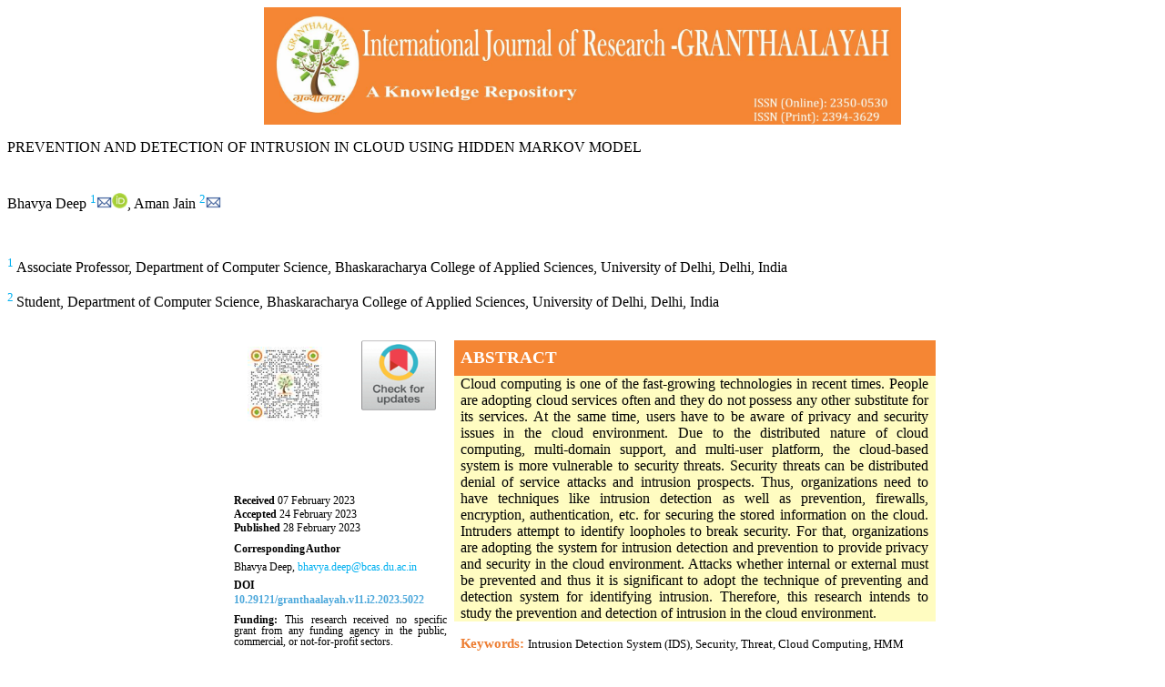

--- FILE ---
content_type: text/html; charset=UTF-8
request_url: https://www.granthaalayahpublication.org/journals/granthaalayah/article/download/5022/5045?inline=1
body_size: 27063
content:
<html>
   <head>

      <meta charset="utf-8"/>
	  
	  <div align="center" class="img-container center fixedwidth fullwidthOnMobile" style="padding-right: 0px;padding-center: 0px;">
<!--[if mso]><table width="100%" cellpadding="0" cellspacing="0" border="0"><tr style="line-height:0px"><td style="padding-right: 0px;padding-left: 0px;" align="left"><![endif]--><a href="https://www.granthaalayahpublication.org/journals/index.php/granthaalayah/" style="outline:none" tabindex="-1" target="_blank"> <img align="center" alt="Granthaalayah" border="0" class="center fixedwidth fullwidthOnMobile" src="https://www.granthaalayahpublication.org/journals-html-galley/Granthaalayah-Email-Banner.jpg" style="text-decoration: none; -ms-interpolation-mode: bicubic; height: auto; border: none; width: 100%; max-width: 700px; display: block;" title="Granthaalayah" width="500"/></a>
<!--[if mso]></td></tr></table><![endif]-->
</div>

<!-- Go to www.addthis.com/dashboard to customize your tools -->
<div align="center" class="addthis_inline_share_toolbox"></div>

<!--Copy Here From <title> -->
     
	 <head>

<meta http-equiv=Content-Type content="text/html; charset=windows-1252">
<meta name=ProgId content=Word.Document>
<meta name=Generator content="Microsoft Word 15">
<meta name=Originator content="Microsoft Word 15">
<link rel=File-List href="04_IJRG23_A02_5022_files/filelist.xml">
<link rel=Preview href="04_IJRG23_A02_5022_files/preview.wmf">
<link rel=Edit-Time-Data href="04_IJRG23_A02_5022_files/editdata.mso">
<!--[if !mso]>
<style>
v\:* {behavior:url(#default#VML);}
o\:* {behavior:url(#default#VML);}
w\:* {behavior:url(#default#VML);}
.shape {behavior:url(#default#VML);}
</style>
<![endif]-->
<title>PREVENTION AND DETECTION OF INTRUSION IN CLOUD USING HIDDEN MARKOV MODEL</title>
<!--[if gte mso 9]><xml>
 <o:DocumentProperties>
  <o:Author>Bhavya Deep, and Aman Jain</o:Author>
  <o:Keywords>Intrusion Detection System (IDS), Security, Threat, Cloud Computing, HMM</o:Keywords>
  <o:LastAuthor>Granthaalayah Editor</o:LastAuthor>
  <o:Revision>2</o:Revision>
  <o:TotalTime>132</o:TotalTime>
  <o:Created>2023-02-25T04:31:00Z</o:Created>
  <o:LastSaved>2023-02-25T04:31:00Z</o:LastSaved>
  <o:Pages>7</o:Pages>
  <o:Words>3561</o:Words>
  <o:Characters>20159</o:Characters>
  <o:Company>Granthaalayah Publications and Printers</o:Company>
  <o:Lines>403</o:Lines>
  <o:Paragraphs>102</o:Paragraphs>
  <o:CharactersWithSpaces>23618</o:CharactersWithSpaces>
  <o:Version>16.00</o:Version>
 </o:DocumentProperties>
 <o:CustomDocumentProperties>
  <o:Publisher dt:dt="string">Granthaalayah Publications and Printers</o:Publisher>
 </o:CustomDocumentProperties>
 <o:OfficeDocumentSettings>
  <o:AllowPNG/>
 </o:OfficeDocumentSettings>
</xml><![endif]-->
<link rel=dataStoreItem href="04_IJRG23_A02_5022_files/item0001.xml"
target="04_IJRG23_A02_5022_files/props002.xml">
<link rel=themeData href="04_IJRG23_A02_5022_files/themedata.thmx">
<link rel=colorSchemeMapping
href="04_IJRG23_A02_5022_files/colorschememapping.xml">
<!--[if gte mso 9]><xml>
 <w:WordDocument>
  <w:SpellingState>Clean</w:SpellingState>
  <w:GrammarState>Clean</w:GrammarState>
  <w:TrackMoves>false</w:TrackMoves>
  <w:TrackFormatting/>
  <w:PunctuationKerning/>
  <w:ValidateAgainstSchemas/>
  <w:SaveIfXMLInvalid>false</w:SaveIfXMLInvalid>
  <w:IgnoreMixedContent>false</w:IgnoreMixedContent>
  <w:AlwaysShowPlaceholderText>false</w:AlwaysShowPlaceholderText>
  <w:DoNotPromoteQF/>
  <w:LidThemeOther>EN-IN</w:LidThemeOther>
  <w:LidThemeAsian>X-NONE</w:LidThemeAsian>
  <w:LidThemeComplexScript>HI</w:LidThemeComplexScript>
  <w:Compatibility>
   <w:BreakWrappedTables/>
   <w:SnapToGridInCell/>
   <w:WrapTextWithPunct/>
   <w:UseAsianBreakRules/>
   <w:DontGrowAutofit/>
   <w:SplitPgBreakAndParaMark/>
   <w:EnableOpenTypeKerning/>
   <w:DontFlipMirrorIndents/>
   <w:OverrideTableStyleHps/>
  </w:Compatibility>
  <w:DocumentVariables>
   <w:__Grammarly_42____i>H4sIAAAAAAAEAKtWckksSQxILCpxzi/NK1GyMqwFAAEhoTITAAAA</w:__Grammarly_42____i>
   <w:__Grammarly_42___1>H4sIAAAAAAAEAKtWcslP9kxRslIyNDYyNzIxtzQwMrM0NDE1NDBV0lEKTi0uzszPAykwrQUAW/22tiwAAAA=</w:__Grammarly_42___1>
  </w:DocumentVariables>
  <m:mathPr>
   <m:mathFont m:val="Cambria Math"/>
   <m:brkBin m:val="before"/>
   <m:brkBinSub m:val="&#45;-"/>
   <m:smallFrac m:val="off"/>
   <m:dispDef/>
   <m:lMargin m:val="0"/>
   <m:rMargin m:val="0"/>
   <m:defJc m:val="centerGroup"/>
   <m:wrapIndent m:val="1440"/>
   <m:intLim m:val="subSup"/>
   <m:naryLim m:val="undOvr"/>
  </m:mathPr></w:WordDocument>
</xml><![endif]--><!--[if gte mso 9]><xml>
 <w:LatentStyles DefLockedState="false" DefUnhideWhenUsed="false"
  DefSemiHidden="false" DefQFormat="false" DefPriority="99"
  LatentStyleCount="376">
  <w:LsdException Locked="false" Priority="0" Name="Normal"/>
  <w:LsdException Locked="false" Priority="9" Name="heading 1"/>
  <w:LsdException Locked="false" Priority="9" SemiHidden="true"
   UnhideWhenUsed="true" Name="heading 2"/>
  <w:LsdException Locked="false" Priority="9" SemiHidden="true"
   UnhideWhenUsed="true" QFormat="true" Name="heading 3"/>
  <w:LsdException Locked="false" Priority="9" SemiHidden="true"
   UnhideWhenUsed="true" QFormat="true" Name="heading 4"/>
  <w:LsdException Locked="false" Priority="9" SemiHidden="true"
   UnhideWhenUsed="true" Name="heading 5"/>
  <w:LsdException Locked="false" Priority="9" SemiHidden="true"
   UnhideWhenUsed="true" Name="heading 6"/>
  <w:LsdException Locked="false" Priority="9" SemiHidden="true"
   UnhideWhenUsed="true" QFormat="true" Name="heading 7"/>
  <w:LsdException Locked="false" Priority="9" SemiHidden="true"
   UnhideWhenUsed="true" QFormat="true" Name="heading 8"/>
  <w:LsdException Locked="false" Priority="9" SemiHidden="true"
   UnhideWhenUsed="true" QFormat="true" Name="heading 9"/>
  <w:LsdException Locked="false" SemiHidden="true" UnhideWhenUsed="true"
   Name="index 1"/>
  <w:LsdException Locked="false" SemiHidden="true" UnhideWhenUsed="true"
   Name="index 2"/>
  <w:LsdException Locked="false" SemiHidden="true" UnhideWhenUsed="true"
   Name="index 3"/>
  <w:LsdException Locked="false" SemiHidden="true" UnhideWhenUsed="true"
   Name="index 4"/>
  <w:LsdException Locked="false" SemiHidden="true" UnhideWhenUsed="true"
   Name="index 5"/>
  <w:LsdException Locked="false" SemiHidden="true" UnhideWhenUsed="true"
   Name="index 6"/>
  <w:LsdException Locked="false" SemiHidden="true" UnhideWhenUsed="true"
   Name="index 7"/>
  <w:LsdException Locked="false" SemiHidden="true" UnhideWhenUsed="true"
   Name="index 8"/>
  <w:LsdException Locked="false" SemiHidden="true" UnhideWhenUsed="true"
   Name="index 9"/>
  <w:LsdException Locked="false" Priority="39" SemiHidden="true"
   UnhideWhenUsed="true" Name="toc 1"/>
  <w:LsdException Locked="false" Priority="39" SemiHidden="true"
   UnhideWhenUsed="true" Name="toc 2"/>
  <w:LsdException Locked="false" Priority="39" SemiHidden="true"
   UnhideWhenUsed="true" Name="toc 3"/>
  <w:LsdException Locked="false" Priority="39" SemiHidden="true"
   UnhideWhenUsed="true" Name="toc 4"/>
  <w:LsdException Locked="false" Priority="39" SemiHidden="true"
   UnhideWhenUsed="true" Name="toc 5"/>
  <w:LsdException Locked="false" Priority="39" SemiHidden="true"
   UnhideWhenUsed="true" Name="toc 6"/>
  <w:LsdException Locked="false" Priority="39" SemiHidden="true"
   UnhideWhenUsed="true" Name="toc 7"/>
  <w:LsdException Locked="false" Priority="39" SemiHidden="true"
   UnhideWhenUsed="true" Name="toc 8"/>
  <w:LsdException Locked="false" Priority="39" SemiHidden="true"
   UnhideWhenUsed="true" Name="toc 9"/>
  <w:LsdException Locked="false" SemiHidden="true" UnhideWhenUsed="true"
   Name="Normal Indent"/>
  <w:LsdException Locked="false" SemiHidden="true" UnhideWhenUsed="true"
   Name="footnote text"/>
  <w:LsdException Locked="false" SemiHidden="true" UnhideWhenUsed="true"
   Name="annotation text"/>
  <w:LsdException Locked="false" SemiHidden="true" UnhideWhenUsed="true"
   Name="header"/>
  <w:LsdException Locked="false" SemiHidden="true" UnhideWhenUsed="true"
   Name="footer"/>
  <w:LsdException Locked="false" SemiHidden="true" UnhideWhenUsed="true"
   Name="index heading"/>
  <w:LsdException Locked="false" Priority="35" SemiHidden="true"
   UnhideWhenUsed="true" Name="caption"/>
  <w:LsdException Locked="false" SemiHidden="true" UnhideWhenUsed="true"
   Name="table of figures"/>
  <w:LsdException Locked="false" SemiHidden="true" UnhideWhenUsed="true"
   Name="envelope address"/>
  <w:LsdException Locked="false" SemiHidden="true" UnhideWhenUsed="true"
   Name="envelope return"/>
  <w:LsdException Locked="false" SemiHidden="true" UnhideWhenUsed="true"
   Name="footnote reference"/>
  <w:LsdException Locked="false" SemiHidden="true" UnhideWhenUsed="true"
   Name="annotation reference"/>
  <w:LsdException Locked="false" SemiHidden="true" UnhideWhenUsed="true"
   Name="line number"/>
  <w:LsdException Locked="false" SemiHidden="true" UnhideWhenUsed="true"
   Name="page number"/>
  <w:LsdException Locked="false" SemiHidden="true" UnhideWhenUsed="true"
   Name="endnote reference"/>
  <w:LsdException Locked="false" SemiHidden="true" UnhideWhenUsed="true"
   Name="endnote text"/>
  <w:LsdException Locked="false" SemiHidden="true" UnhideWhenUsed="true"
   Name="table of authorities"/>
  <w:LsdException Locked="false" SemiHidden="true" UnhideWhenUsed="true"
   Name="macro"/>
  <w:LsdException Locked="false" SemiHidden="true" UnhideWhenUsed="true"
   Name="toa heading"/>
  <w:LsdException Locked="false" SemiHidden="true" UnhideWhenUsed="true"
   Name="List"/>
  <w:LsdException Locked="false" SemiHidden="true" UnhideWhenUsed="true"
   Name="List Bullet"/>
  <w:LsdException Locked="false" SemiHidden="true" UnhideWhenUsed="true"
   Name="List Number"/>
  <w:LsdException Locked="false" SemiHidden="true" UnhideWhenUsed="true"
   Name="List 2"/>
  <w:LsdException Locked="false" SemiHidden="true" UnhideWhenUsed="true"
   Name="List 3"/>
  <w:LsdException Locked="false" SemiHidden="true" UnhideWhenUsed="true"
   Name="List 4"/>
  <w:LsdException Locked="false" SemiHidden="true" UnhideWhenUsed="true"
   Name="List 5"/>
  <w:LsdException Locked="false" SemiHidden="true" UnhideWhenUsed="true"
   Name="List Bullet 2"/>
  <w:LsdException Locked="false" SemiHidden="true" UnhideWhenUsed="true"
   Name="List Bullet 3"/>
  <w:LsdException Locked="false" SemiHidden="true" UnhideWhenUsed="true"
   Name="List Bullet 4"/>
  <w:LsdException Locked="false" SemiHidden="true" UnhideWhenUsed="true"
   Name="List Bullet 5"/>
  <w:LsdException Locked="false" SemiHidden="true" UnhideWhenUsed="true"
   Name="List Number 2"/>
  <w:LsdException Locked="false" SemiHidden="true" UnhideWhenUsed="true"
   Name="List Number 3"/>
  <w:LsdException Locked="false" SemiHidden="true" UnhideWhenUsed="true"
   Name="List Number 4"/>
  <w:LsdException Locked="false" SemiHidden="true" UnhideWhenUsed="true"
   Name="List Number 5"/>
  <w:LsdException Locked="false" Priority="10" Name="Title"/>
  <w:LsdException Locked="false" SemiHidden="true" UnhideWhenUsed="true"
   Name="Closing"/>
  <w:LsdException Locked="false" SemiHidden="true" UnhideWhenUsed="true"
   Name="Signature"/>
  <w:LsdException Locked="false" Priority="1" SemiHidden="true"
   UnhideWhenUsed="true" Name="Default Paragraph Font"/>
  <w:LsdException Locked="false" Priority="1" SemiHidden="true"
   UnhideWhenUsed="true" QFormat="true" Name="Body Text"/>
  <w:LsdException Locked="false" SemiHidden="true" UnhideWhenUsed="true"
   Name="Body Text Indent"/>
  <w:LsdException Locked="false" SemiHidden="true" UnhideWhenUsed="true"
   Name="List Continue"/>
  <w:LsdException Locked="false" SemiHidden="true" UnhideWhenUsed="true"
   Name="List Continue 2"/>
  <w:LsdException Locked="false" SemiHidden="true" UnhideWhenUsed="true"
   Name="List Continue 3"/>
  <w:LsdException Locked="false" SemiHidden="true" UnhideWhenUsed="true"
   Name="List Continue 4"/>
  <w:LsdException Locked="false" SemiHidden="true" UnhideWhenUsed="true"
   Name="List Continue 5"/>
  <w:LsdException Locked="false" SemiHidden="true" UnhideWhenUsed="true"
   Name="Message Header"/>
  <w:LsdException Locked="false" Priority="11" Name="Subtitle"/>
  <w:LsdException Locked="false" SemiHidden="true" UnhideWhenUsed="true"
   Name="Salutation"/>
  <w:LsdException Locked="false" SemiHidden="true" UnhideWhenUsed="true"
   Name="Date"/>
  <w:LsdException Locked="false" SemiHidden="true" UnhideWhenUsed="true"
   Name="Body Text First Indent"/>
  <w:LsdException Locked="false" SemiHidden="true" UnhideWhenUsed="true"
   Name="Body Text First Indent 2"/>
  <w:LsdException Locked="false" SemiHidden="true" UnhideWhenUsed="true"
   Name="Note Heading"/>
  <w:LsdException Locked="false" SemiHidden="true" UnhideWhenUsed="true"
   Name="Body Text 2"/>
  <w:LsdException Locked="false" SemiHidden="true" UnhideWhenUsed="true"
   Name="Body Text 3"/>
  <w:LsdException Locked="false" SemiHidden="true" UnhideWhenUsed="true"
   Name="Body Text Indent 2"/>
  <w:LsdException Locked="false" SemiHidden="true" UnhideWhenUsed="true"
   Name="Body Text Indent 3"/>
  <w:LsdException Locked="false" SemiHidden="true" UnhideWhenUsed="true"
   Name="Block Text"/>
  <w:LsdException Locked="false" SemiHidden="true" UnhideWhenUsed="true"
   Name="Hyperlink"/>
  <w:LsdException Locked="false" SemiHidden="true" UnhideWhenUsed="true"
   Name="FollowedHyperlink"/>
  <w:LsdException Locked="false" Priority="22" Name="Strong"/>
  <w:LsdException Locked="false" Priority="20" Name="Emphasis"/>
  <w:LsdException Locked="false" SemiHidden="true" UnhideWhenUsed="true"
   Name="Document Map"/>
  <w:LsdException Locked="false" SemiHidden="true" UnhideWhenUsed="true"
   Name="Plain Text"/>
  <w:LsdException Locked="false" SemiHidden="true" UnhideWhenUsed="true"
   Name="E-mail Signature"/>
  <w:LsdException Locked="false" SemiHidden="true" UnhideWhenUsed="true"
   Name="HTML Top of Form"/>
  <w:LsdException Locked="false" SemiHidden="true" UnhideWhenUsed="true"
   Name="HTML Bottom of Form"/>
  <w:LsdException Locked="false" SemiHidden="true" UnhideWhenUsed="true"
   Name="Normal (Web)"/>
  <w:LsdException Locked="false" SemiHidden="true" UnhideWhenUsed="true"
   Name="HTML Acronym"/>
  <w:LsdException Locked="false" SemiHidden="true" UnhideWhenUsed="true"
   Name="HTML Address"/>
  <w:LsdException Locked="false" SemiHidden="true" UnhideWhenUsed="true"
   Name="HTML Cite"/>
  <w:LsdException Locked="false" SemiHidden="true" UnhideWhenUsed="true"
   Name="HTML Code"/>
  <w:LsdException Locked="false" SemiHidden="true" UnhideWhenUsed="true"
   Name="HTML Definition"/>
  <w:LsdException Locked="false" SemiHidden="true" UnhideWhenUsed="true"
   Name="HTML Keyboard"/>
  <w:LsdException Locked="false" SemiHidden="true" UnhideWhenUsed="true"
   Name="HTML Preformatted"/>
  <w:LsdException Locked="false" SemiHidden="true" UnhideWhenUsed="true"
   Name="HTML Sample"/>
  <w:LsdException Locked="false" SemiHidden="true" UnhideWhenUsed="true"
   Name="HTML Typewriter"/>
  <w:LsdException Locked="false" SemiHidden="true" UnhideWhenUsed="true"
   Name="HTML Variable"/>
  <w:LsdException Locked="false" SemiHidden="true" UnhideWhenUsed="true"
   Name="Normal Table"/>
  <w:LsdException Locked="false" SemiHidden="true" UnhideWhenUsed="true"
   Name="annotation subject"/>
  <w:LsdException Locked="false" SemiHidden="true" UnhideWhenUsed="true"
   Name="No List"/>
  <w:LsdException Locked="false" SemiHidden="true" UnhideWhenUsed="true"
   Name="Outline List 1"/>
  <w:LsdException Locked="false" SemiHidden="true" UnhideWhenUsed="true"
   Name="Outline List 2"/>
  <w:LsdException Locked="false" SemiHidden="true" UnhideWhenUsed="true"
   Name="Outline List 3"/>
  <w:LsdException Locked="false" SemiHidden="true" UnhideWhenUsed="true"
   Name="Table Simple 1"/>
  <w:LsdException Locked="false" SemiHidden="true" UnhideWhenUsed="true"
   Name="Table Simple 2"/>
  <w:LsdException Locked="false" SemiHidden="true" UnhideWhenUsed="true"
   Name="Table Simple 3"/>
  <w:LsdException Locked="false" SemiHidden="true" UnhideWhenUsed="true"
   Name="Table Classic 1"/>
  <w:LsdException Locked="false" SemiHidden="true" UnhideWhenUsed="true"
   Name="Table Classic 2"/>
  <w:LsdException Locked="false" SemiHidden="true" UnhideWhenUsed="true"
   Name="Table Classic 3"/>
  <w:LsdException Locked="false" SemiHidden="true" UnhideWhenUsed="true"
   Name="Table Classic 4"/>
  <w:LsdException Locked="false" SemiHidden="true" UnhideWhenUsed="true"
   Name="Table Colorful 1"/>
  <w:LsdException Locked="false" SemiHidden="true" UnhideWhenUsed="true"
   Name="Table Colorful 2"/>
  <w:LsdException Locked="false" SemiHidden="true" UnhideWhenUsed="true"
   Name="Table Colorful 3"/>
  <w:LsdException Locked="false" SemiHidden="true" UnhideWhenUsed="true"
   Name="Table Columns 1"/>
  <w:LsdException Locked="false" SemiHidden="true" UnhideWhenUsed="true"
   Name="Table Columns 2"/>
  <w:LsdException Locked="false" SemiHidden="true" UnhideWhenUsed="true"
   Name="Table Columns 3"/>
  <w:LsdException Locked="false" SemiHidden="true" UnhideWhenUsed="true"
   Name="Table Columns 4"/>
  <w:LsdException Locked="false" SemiHidden="true" UnhideWhenUsed="true"
   Name="Table Columns 5"/>
  <w:LsdException Locked="false" SemiHidden="true" UnhideWhenUsed="true"
   Name="Table Grid 1"/>
  <w:LsdException Locked="false" SemiHidden="true" UnhideWhenUsed="true"
   Name="Table Grid 2"/>
  <w:LsdException Locked="false" SemiHidden="true" UnhideWhenUsed="true"
   Name="Table Grid 3"/>
  <w:LsdException Locked="false" SemiHidden="true" UnhideWhenUsed="true"
   Name="Table Grid 4"/>
  <w:LsdException Locked="false" SemiHidden="true" UnhideWhenUsed="true"
   Name="Table Grid 5"/>
  <w:LsdException Locked="false" SemiHidden="true" UnhideWhenUsed="true"
   Name="Table Grid 6"/>
  <w:LsdException Locked="false" SemiHidden="true" UnhideWhenUsed="true"
   Name="Table Grid 7"/>
  <w:LsdException Locked="false" SemiHidden="true" UnhideWhenUsed="true"
   Name="Table Grid 8"/>
  <w:LsdException Locked="false" SemiHidden="true" UnhideWhenUsed="true"
   Name="Table List 1"/>
  <w:LsdException Locked="false" SemiHidden="true" UnhideWhenUsed="true"
   Name="Table List 2"/>
  <w:LsdException Locked="false" SemiHidden="true" UnhideWhenUsed="true"
   Name="Table List 3"/>
  <w:LsdException Locked="false" SemiHidden="true" UnhideWhenUsed="true"
   Name="Table List 4"/>
  <w:LsdException Locked="false" SemiHidden="true" UnhideWhenUsed="true"
   Name="Table List 5"/>
  <w:LsdException Locked="false" SemiHidden="true" UnhideWhenUsed="true"
   Name="Table List 6"/>
  <w:LsdException Locked="false" SemiHidden="true" UnhideWhenUsed="true"
   Name="Table List 7"/>
  <w:LsdException Locked="false" SemiHidden="true" UnhideWhenUsed="true"
   Name="Table List 8"/>
  <w:LsdException Locked="false" SemiHidden="true" UnhideWhenUsed="true"
   Name="Table 3D effects 1"/>
  <w:LsdException Locked="false" SemiHidden="true" UnhideWhenUsed="true"
   Name="Table 3D effects 2"/>
  <w:LsdException Locked="false" SemiHidden="true" UnhideWhenUsed="true"
   Name="Table 3D effects 3"/>
  <w:LsdException Locked="false" SemiHidden="true" UnhideWhenUsed="true"
   Name="Table Contemporary"/>
  <w:LsdException Locked="false" SemiHidden="true" UnhideWhenUsed="true"
   Name="Table Elegant"/>
  <w:LsdException Locked="false" SemiHidden="true" UnhideWhenUsed="true"
   Name="Table Professional"/>
  <w:LsdException Locked="false" SemiHidden="true" UnhideWhenUsed="true"
   Name="Table Subtle 1"/>
  <w:LsdException Locked="false" SemiHidden="true" UnhideWhenUsed="true"
   Name="Table Subtle 2"/>
  <w:LsdException Locked="false" SemiHidden="true" UnhideWhenUsed="true"
   Name="Table Web 1"/>
  <w:LsdException Locked="false" SemiHidden="true" UnhideWhenUsed="true"
   Name="Table Web 2"/>
  <w:LsdException Locked="false" SemiHidden="true" UnhideWhenUsed="true"
   Name="Table Web 3"/>
  <w:LsdException Locked="false" SemiHidden="true" UnhideWhenUsed="true"
   Name="Balloon Text"/>
  <w:LsdException Locked="false" Priority="59" Name="Table Grid"/>
  <w:LsdException Locked="false" SemiHidden="true" UnhideWhenUsed="true"
   Name="Table Theme"/>
  <w:LsdException Locked="false" SemiHidden="true" Name="Placeholder Text"/>
  <w:LsdException Locked="false" Priority="1" Name="No Spacing"/>
  <w:LsdException Locked="false" Priority="60" Name="Light Shading"/>
  <w:LsdException Locked="false" Priority="61" Name="Light List"/>
  <w:LsdException Locked="false" Priority="62" Name="Light Grid"/>
  <w:LsdException Locked="false" Priority="63" Name="Medium Shading 1"/>
  <w:LsdException Locked="false" Priority="64" Name="Medium Shading 2"/>
  <w:LsdException Locked="false" Priority="65" Name="Medium List 1"/>
  <w:LsdException Locked="false" Priority="66" Name="Medium List 2"/>
  <w:LsdException Locked="false" Priority="67" Name="Medium Grid 1"/>
  <w:LsdException Locked="false" Priority="68" Name="Medium Grid 2"/>
  <w:LsdException Locked="false" Priority="69" Name="Medium Grid 3"/>
  <w:LsdException Locked="false" Priority="70" Name="Dark List"/>
  <w:LsdException Locked="false" Priority="71" Name="Colorful Shading"/>
  <w:LsdException Locked="false" Priority="72" Name="Colorful List"/>
  <w:LsdException Locked="false" Priority="73" Name="Colorful Grid"/>
  <w:LsdException Locked="false" Priority="60" Name="Light Shading Accent 1"/>
  <w:LsdException Locked="false" Priority="61" Name="Light List Accent 1"/>
  <w:LsdException Locked="false" Priority="62" Name="Light Grid Accent 1"/>
  <w:LsdException Locked="false" Priority="63" Name="Medium Shading 1 Accent 1"/>
  <w:LsdException Locked="false" Priority="64" Name="Medium Shading 2 Accent 1"/>
  <w:LsdException Locked="false" Priority="65" Name="Medium List 1 Accent 1"/>
  <w:LsdException Locked="false" SemiHidden="true" Name="Revision"/>
  <w:LsdException Locked="false" Priority="34" QFormat="true"
   Name="List Paragraph"/>
  <w:LsdException Locked="false" Priority="29" Name="Quote"/>
  <w:LsdException Locked="false" Priority="30" Name="Intense Quote"/>
  <w:LsdException Locked="false" Priority="66" Name="Medium List 2 Accent 1"/>
  <w:LsdException Locked="false" Priority="67" Name="Medium Grid 1 Accent 1"/>
  <w:LsdException Locked="false" Priority="68" Name="Medium Grid 2 Accent 1"/>
  <w:LsdException Locked="false" Priority="69" Name="Medium Grid 3 Accent 1"/>
  <w:LsdException Locked="false" Priority="70" Name="Dark List Accent 1"/>
  <w:LsdException Locked="false" Priority="71" Name="Colorful Shading Accent 1"/>
  <w:LsdException Locked="false" Priority="72" Name="Colorful List Accent 1"/>
  <w:LsdException Locked="false" Priority="73" Name="Colorful Grid Accent 1"/>
  <w:LsdException Locked="false" Priority="60" Name="Light Shading Accent 2"/>
  <w:LsdException Locked="false" Priority="61" Name="Light List Accent 2"/>
  <w:LsdException Locked="false" Priority="62" Name="Light Grid Accent 2"/>
  <w:LsdException Locked="false" Priority="63" Name="Medium Shading 1 Accent 2"/>
  <w:LsdException Locked="false" Priority="64" Name="Medium Shading 2 Accent 2"/>
  <w:LsdException Locked="false" Priority="65" Name="Medium List 1 Accent 2"/>
  <w:LsdException Locked="false" Priority="66" Name="Medium List 2 Accent 2"/>
  <w:LsdException Locked="false" Priority="67" Name="Medium Grid 1 Accent 2"/>
  <w:LsdException Locked="false" Priority="68" Name="Medium Grid 2 Accent 2"/>
  <w:LsdException Locked="false" Priority="69" Name="Medium Grid 3 Accent 2"/>
  <w:LsdException Locked="false" Priority="70" Name="Dark List Accent 2"/>
  <w:LsdException Locked="false" Priority="71" Name="Colorful Shading Accent 2"/>
  <w:LsdException Locked="false" Priority="72" Name="Colorful List Accent 2"/>
  <w:LsdException Locked="false" Priority="73" Name="Colorful Grid Accent 2"/>
  <w:LsdException Locked="false" Priority="60" Name="Light Shading Accent 3"/>
  <w:LsdException Locked="false" Priority="61" Name="Light List Accent 3"/>
  <w:LsdException Locked="false" Priority="62" Name="Light Grid Accent 3"/>
  <w:LsdException Locked="false" Priority="63" Name="Medium Shading 1 Accent 3"/>
  <w:LsdException Locked="false" Priority="64" Name="Medium Shading 2 Accent 3"/>
  <w:LsdException Locked="false" Priority="65" Name="Medium List 1 Accent 3"/>
  <w:LsdException Locked="false" Priority="66" Name="Medium List 2 Accent 3"/>
  <w:LsdException Locked="false" Priority="67" Name="Medium Grid 1 Accent 3"/>
  <w:LsdException Locked="false" Priority="68" Name="Medium Grid 2 Accent 3"/>
  <w:LsdException Locked="false" Priority="69" Name="Medium Grid 3 Accent 3"/>
  <w:LsdException Locked="false" Priority="70" Name="Dark List Accent 3"/>
  <w:LsdException Locked="false" Priority="71" Name="Colorful Shading Accent 3"/>
  <w:LsdException Locked="false" Priority="72" Name="Colorful List Accent 3"/>
  <w:LsdException Locked="false" Priority="73" Name="Colorful Grid Accent 3"/>
  <w:LsdException Locked="false" Priority="60" Name="Light Shading Accent 4"/>
  <w:LsdException Locked="false" Priority="61" Name="Light List Accent 4"/>
  <w:LsdException Locked="false" Priority="62" Name="Light Grid Accent 4"/>
  <w:LsdException Locked="false" Priority="63" Name="Medium Shading 1 Accent 4"/>
  <w:LsdException Locked="false" Priority="64" Name="Medium Shading 2 Accent 4"/>
  <w:LsdException Locked="false" Priority="65" Name="Medium List 1 Accent 4"/>
  <w:LsdException Locked="false" Priority="66" Name="Medium List 2 Accent 4"/>
  <w:LsdException Locked="false" Priority="67" Name="Medium Grid 1 Accent 4"/>
  <w:LsdException Locked="false" Priority="68" Name="Medium Grid 2 Accent 4"/>
  <w:LsdException Locked="false" Priority="69" Name="Medium Grid 3 Accent 4"/>
  <w:LsdException Locked="false" Priority="70" Name="Dark List Accent 4"/>
  <w:LsdException Locked="false" Priority="71" Name="Colorful Shading Accent 4"/>
  <w:LsdException Locked="false" Priority="72" Name="Colorful List Accent 4"/>
  <w:LsdException Locked="false" Priority="73" Name="Colorful Grid Accent 4"/>
  <w:LsdException Locked="false" Priority="60" Name="Light Shading Accent 5"/>
  <w:LsdException Locked="false" Priority="61" Name="Light List Accent 5"/>
  <w:LsdException Locked="false" Priority="62" Name="Light Grid Accent 5"/>
  <w:LsdException Locked="false" Priority="63" Name="Medium Shading 1 Accent 5"/>
  <w:LsdException Locked="false" Priority="64" Name="Medium Shading 2 Accent 5"/>
  <w:LsdException Locked="false" Priority="65" Name="Medium List 1 Accent 5"/>
  <w:LsdException Locked="false" Priority="66" Name="Medium List 2 Accent 5"/>
  <w:LsdException Locked="false" Priority="67" Name="Medium Grid 1 Accent 5"/>
  <w:LsdException Locked="false" Priority="68" Name="Medium Grid 2 Accent 5"/>
  <w:LsdException Locked="false" Priority="69" Name="Medium Grid 3 Accent 5"/>
  <w:LsdException Locked="false" Priority="70" Name="Dark List Accent 5"/>
  <w:LsdException Locked="false" Priority="71" Name="Colorful Shading Accent 5"/>
  <w:LsdException Locked="false" Priority="72" Name="Colorful List Accent 5"/>
  <w:LsdException Locked="false" Priority="73" Name="Colorful Grid Accent 5"/>
  <w:LsdException Locked="false" Priority="60" Name="Light Shading Accent 6"/>
  <w:LsdException Locked="false" Priority="61" Name="Light List Accent 6"/>
  <w:LsdException Locked="false" Priority="62" Name="Light Grid Accent 6"/>
  <w:LsdException Locked="false" Priority="63" Name="Medium Shading 1 Accent 6"/>
  <w:LsdException Locked="false" Priority="64" Name="Medium Shading 2 Accent 6"/>
  <w:LsdException Locked="false" Priority="65" Name="Medium List 1 Accent 6"/>
  <w:LsdException Locked="false" Priority="66" Name="Medium List 2 Accent 6"/>
  <w:LsdException Locked="false" Priority="67" Name="Medium Grid 1 Accent 6"/>
  <w:LsdException Locked="false" Priority="68" Name="Medium Grid 2 Accent 6"/>
  <w:LsdException Locked="false" Priority="69" Name="Medium Grid 3 Accent 6"/>
  <w:LsdException Locked="false" Priority="70" Name="Dark List Accent 6"/>
  <w:LsdException Locked="false" Priority="71" Name="Colorful Shading Accent 6"/>
  <w:LsdException Locked="false" Priority="72" Name="Colorful List Accent 6"/>
  <w:LsdException Locked="false" Priority="73" Name="Colorful Grid Accent 6"/>
  <w:LsdException Locked="false" Priority="19" Name="Subtle Emphasis"/>
  <w:LsdException Locked="false" Priority="21" Name="Intense Emphasis"/>
  <w:LsdException Locked="false" Priority="31" Name="Subtle Reference"/>
  <w:LsdException Locked="false" Priority="32" Name="Intense Reference"/>
  <w:LsdException Locked="false" Priority="33" Name="Book Title"/>
  <w:LsdException Locked="false" Priority="37" SemiHidden="true"
   UnhideWhenUsed="true" Name="Bibliography"/>
  <w:LsdException Locked="false" Priority="39" SemiHidden="true"
   UnhideWhenUsed="true" QFormat="true" Name="TOC Heading"/>
  <w:LsdException Locked="false" Priority="41" Name="Plain Table 1"/>
  <w:LsdException Locked="false" Priority="42" Name="Plain Table 2"/>
  <w:LsdException Locked="false" Priority="43" Name="Plain Table 3"/>
  <w:LsdException Locked="false" Priority="44" Name="Plain Table 4"/>
  <w:LsdException Locked="false" Priority="45" Name="Plain Table 5"/>
  <w:LsdException Locked="false" Priority="40" Name="Grid Table Light"/>
  <w:LsdException Locked="false" Priority="46" Name="Grid Table 1 Light"/>
  <w:LsdException Locked="false" Priority="47" Name="Grid Table 2"/>
  <w:LsdException Locked="false" Priority="48" Name="Grid Table 3"/>
  <w:LsdException Locked="false" Priority="49" Name="Grid Table 4"/>
  <w:LsdException Locked="false" Priority="50" Name="Grid Table 5 Dark"/>
  <w:LsdException Locked="false" Priority="51" Name="Grid Table 6 Colorful"/>
  <w:LsdException Locked="false" Priority="52" Name="Grid Table 7 Colorful"/>
  <w:LsdException Locked="false" Priority="46"
   Name="Grid Table 1 Light Accent 1"/>
  <w:LsdException Locked="false" Priority="47" Name="Grid Table 2 Accent 1"/>
  <w:LsdException Locked="false" Priority="48" Name="Grid Table 3 Accent 1"/>
  <w:LsdException Locked="false" Priority="49" Name="Grid Table 4 Accent 1"/>
  <w:LsdException Locked="false" Priority="50" Name="Grid Table 5 Dark Accent 1"/>
  <w:LsdException Locked="false" Priority="51"
   Name="Grid Table 6 Colorful Accent 1"/>
  <w:LsdException Locked="false" Priority="52"
   Name="Grid Table 7 Colorful Accent 1"/>
  <w:LsdException Locked="false" Priority="46"
   Name="Grid Table 1 Light Accent 2"/>
  <w:LsdException Locked="false" Priority="47" Name="Grid Table 2 Accent 2"/>
  <w:LsdException Locked="false" Priority="48" Name="Grid Table 3 Accent 2"/>
  <w:LsdException Locked="false" Priority="49" Name="Grid Table 4 Accent 2"/>
  <w:LsdException Locked="false" Priority="50" Name="Grid Table 5 Dark Accent 2"/>
  <w:LsdException Locked="false" Priority="51"
   Name="Grid Table 6 Colorful Accent 2"/>
  <w:LsdException Locked="false" Priority="52"
   Name="Grid Table 7 Colorful Accent 2"/>
  <w:LsdException Locked="false" Priority="46"
   Name="Grid Table 1 Light Accent 3"/>
  <w:LsdException Locked="false" Priority="47" Name="Grid Table 2 Accent 3"/>
  <w:LsdException Locked="false" Priority="48" Name="Grid Table 3 Accent 3"/>
  <w:LsdException Locked="false" Priority="49" Name="Grid Table 4 Accent 3"/>
  <w:LsdException Locked="false" Priority="50" Name="Grid Table 5 Dark Accent 3"/>
  <w:LsdException Locked="false" Priority="51"
   Name="Grid Table 6 Colorful Accent 3"/>
  <w:LsdException Locked="false" Priority="52"
   Name="Grid Table 7 Colorful Accent 3"/>
  <w:LsdException Locked="false" Priority="46"
   Name="Grid Table 1 Light Accent 4"/>
  <w:LsdException Locked="false" Priority="47" Name="Grid Table 2 Accent 4"/>
  <w:LsdException Locked="false" Priority="48" Name="Grid Table 3 Accent 4"/>
  <w:LsdException Locked="false" Priority="49" Name="Grid Table 4 Accent 4"/>
  <w:LsdException Locked="false" Priority="50" Name="Grid Table 5 Dark Accent 4"/>
  <w:LsdException Locked="false" Priority="51"
   Name="Grid Table 6 Colorful Accent 4"/>
  <w:LsdException Locked="false" Priority="52"
   Name="Grid Table 7 Colorful Accent 4"/>
  <w:LsdException Locked="false" Priority="46"
   Name="Grid Table 1 Light Accent 5"/>
  <w:LsdException Locked="false" Priority="47" Name="Grid Table 2 Accent 5"/>
  <w:LsdException Locked="false" Priority="48" Name="Grid Table 3 Accent 5"/>
  <w:LsdException Locked="false" Priority="49" Name="Grid Table 4 Accent 5"/>
  <w:LsdException Locked="false" Priority="50" Name="Grid Table 5 Dark Accent 5"/>
  <w:LsdException Locked="false" Priority="51"
   Name="Grid Table 6 Colorful Accent 5"/>
  <w:LsdException Locked="false" Priority="52"
   Name="Grid Table 7 Colorful Accent 5"/>
  <w:LsdException Locked="false" Priority="46"
   Name="Grid Table 1 Light Accent 6"/>
  <w:LsdException Locked="false" Priority="47" Name="Grid Table 2 Accent 6"/>
  <w:LsdException Locked="false" Priority="48" Name="Grid Table 3 Accent 6"/>
  <w:LsdException Locked="false" Priority="49" Name="Grid Table 4 Accent 6"/>
  <w:LsdException Locked="false" Priority="50" Name="Grid Table 5 Dark Accent 6"/>
  <w:LsdException Locked="false" Priority="51"
   Name="Grid Table 6 Colorful Accent 6"/>
  <w:LsdException Locked="false" Priority="52"
   Name="Grid Table 7 Colorful Accent 6"/>
  <w:LsdException Locked="false" Priority="46" Name="List Table 1 Light"/>
  <w:LsdException Locked="false" Priority="47" Name="List Table 2"/>
  <w:LsdException Locked="false" Priority="48" Name="List Table 3"/>
  <w:LsdException Locked="false" Priority="49" Name="List Table 4"/>
  <w:LsdException Locked="false" Priority="50" Name="List Table 5 Dark"/>
  <w:LsdException Locked="false" Priority="51" Name="List Table 6 Colorful"/>
  <w:LsdException Locked="false" Priority="52" Name="List Table 7 Colorful"/>
  <w:LsdException Locked="false" Priority="46"
   Name="List Table 1 Light Accent 1"/>
  <w:LsdException Locked="false" Priority="47" Name="List Table 2 Accent 1"/>
  <w:LsdException Locked="false" Priority="48" Name="List Table 3 Accent 1"/>
  <w:LsdException Locked="false" Priority="49" Name="List Table 4 Accent 1"/>
  <w:LsdException Locked="false" Priority="50" Name="List Table 5 Dark Accent 1"/>
  <w:LsdException Locked="false" Priority="51"
   Name="List Table 6 Colorful Accent 1"/>
  <w:LsdException Locked="false" Priority="52"
   Name="List Table 7 Colorful Accent 1"/>
  <w:LsdException Locked="false" Priority="46"
   Name="List Table 1 Light Accent 2"/>
  <w:LsdException Locked="false" Priority="47" Name="List Table 2 Accent 2"/>
  <w:LsdException Locked="false" Priority="48" Name="List Table 3 Accent 2"/>
  <w:LsdException Locked="false" Priority="49" Name="List Table 4 Accent 2"/>
  <w:LsdException Locked="false" Priority="50" Name="List Table 5 Dark Accent 2"/>
  <w:LsdException Locked="false" Priority="51"
   Name="List Table 6 Colorful Accent 2"/>
  <w:LsdException Locked="false" Priority="52"
   Name="List Table 7 Colorful Accent 2"/>
  <w:LsdException Locked="false" Priority="46"
   Name="List Table 1 Light Accent 3"/>
  <w:LsdException Locked="false" Priority="47" Name="List Table 2 Accent 3"/>
  <w:LsdException Locked="false" Priority="48" Name="List Table 3 Accent 3"/>
  <w:LsdException Locked="false" Priority="49" Name="List Table 4 Accent 3"/>
  <w:LsdException Locked="false" Priority="50" Name="List Table 5 Dark Accent 3"/>
  <w:LsdException Locked="false" Priority="51"
   Name="List Table 6 Colorful Accent 3"/>
  <w:LsdException Locked="false" Priority="52"
   Name="List Table 7 Colorful Accent 3"/>
  <w:LsdException Locked="false" Priority="46"
   Name="List Table 1 Light Accent 4"/>
  <w:LsdException Locked="false" Priority="47" Name="List Table 2 Accent 4"/>
  <w:LsdException Locked="false" Priority="48" Name="List Table 3 Accent 4"/>
  <w:LsdException Locked="false" Priority="49" Name="List Table 4 Accent 4"/>
  <w:LsdException Locked="false" Priority="50" Name="List Table 5 Dark Accent 4"/>
  <w:LsdException Locked="false" Priority="51"
   Name="List Table 6 Colorful Accent 4"/>
  <w:LsdException Locked="false" Priority="52"
   Name="List Table 7 Colorful Accent 4"/>
  <w:LsdException Locked="false" Priority="46"
   Name="List Table 1 Light Accent 5"/>
  <w:LsdException Locked="false" Priority="47" Name="List Table 2 Accent 5"/>
  <w:LsdException Locked="false" Priority="48" Name="List Table 3 Accent 5"/>
  <w:LsdException Locked="false" Priority="49" Name="List Table 4 Accent 5"/>
  <w:LsdException Locked="false" Priority="50" Name="List Table 5 Dark Accent 5"/>
  <w:LsdException Locked="false" Priority="51"
   Name="List Table 6 Colorful Accent 5"/>
  <w:LsdException Locked="false" Priority="52"
   Name="List Table 7 Colorful Accent 5"/>
  <w:LsdException Locked="false" Priority="46"
   Name="List Table 1 Light Accent 6"/>
  <w:LsdException Locked="false" Priority="47" Name="List Table 2 Accent 6"/>
  <w:LsdException Locked="false" Priority="48" Name="List Table 3 Accent 6"/>
  <w:LsdException Locked="false" Priority="49" Name="List Table 4 Accent 6"/>
  <w:LsdException Locked="false" Priority="50" Name="List Table 5 Dark Accent 6"/>
  <w:LsdException Locked="false" Priority="51"
   Name="List Table 6 Colorful Accent 6"/>
  <w:LsdException Locked="false" Priority="52"
   Name="List Table 7 Colorful Accent 6"/>
  <w:LsdException Locked="false" SemiHidden="true" UnhideWhenUsed="true"
   Name="Mention"/>
  <w:LsdException Locked="false" SemiHidden="true" UnhideWhenUsed="true"
   Name="Smart Hyperlink"/>
  <w:LsdException Locked="false" SemiHidden="true" UnhideWhenUsed="true"
   Name="Hashtag"/>
  <w:LsdException Locked="false" SemiHidden="true" UnhideWhenUsed="true"
   Name="Unresolved Mention"/>
  <w:LsdException Locked="false" SemiHidden="true" UnhideWhenUsed="true"
   Name="Smart Link"/>
 </w:LatentStyles>
</xml><![endif]-->
<style>
<!--
 /* Font Definitions */
 @font-face
	{font-family:Wingdings;
	panose-1:5 0 0 0 0 0 0 0 0 0;
	mso-font-charset:2;
	mso-generic-font-family:auto;
	mso-font-pitch:variable;
	mso-font-signature:0 268435456 0 0 -2147483648 0;}
@font-face
	{font-family:Mangal;
	panose-1:0 0 4 0 0 0 0 0 0 0;
	mso-font-charset:1;
	mso-generic-font-family:auto;
	mso-font-pitch:variable;
	mso-font-signature:32768 0 0 0 0 0;}
@font-face
	{font-family:"Cambria Math";
	panose-1:2 4 5 3 5 4 6 3 2 4;
	mso-font-charset:0;
	mso-generic-font-family:roman;
	mso-font-pitch:variable;
	mso-font-signature:-536869121 1107305727 33554432 0 415 0;}
@font-face
	{font-family:Calibri;
	panose-1:2 15 5 2 2 2 4 3 2 4;
	mso-font-charset:0;
	mso-generic-font-family:swiss;
	mso-font-pitch:variable;
	mso-font-signature:-469750017 -1040178053 9 0 511 0;}
@font-face
	{font-family:Cambria;
	panose-1:2 4 5 3 5 4 6 3 2 4;
	mso-font-alt:Cambria;
	mso-font-charset:0;
	mso-generic-font-family:roman;
	mso-font-pitch:variable;
	mso-font-signature:-536869121 1107305727 33554432 0 415 0;}
@font-face
	{font-family:Garamond;
	panose-1:2 2 4 4 3 3 1 1 8 3;
	mso-font-charset:0;
	mso-generic-font-family:roman;
	mso-font-pitch:variable;
	mso-font-signature:647 0 0 0 159 0;}
@font-face
	{font-family:"Noto Sans";
	mso-font-charset:0;
	mso-generic-font-family:swiss;
	mso-font-pitch:variable;
	mso-font-signature:-536837377 1073772799 33 0 415 0;}
@font-face
	{font-family:"Segoe UI";
	panose-1:2 11 5 2 4 2 4 2 2 3;
	mso-font-charset:0;
	mso-generic-font-family:swiss;
	mso-font-pitch:variable;
	mso-font-signature:-469750017 -1073683329 9 0 511 0;}
 /* Style Definitions */
 p.MsoNormal, li.MsoNormal, div.MsoNormal
	{mso-style-unhide:no;
	mso-style-parent:"";
	margin-top:0cm;
	margin-right:0cm;
	margin-bottom:8.0pt;
	margin-left:0cm;
	text-align:justify;
	line-height:107%;
	mso-pagination:widow-orphan;
	font-size:11.0pt;
	font-family:"Cambria",serif;
	mso-ascii-font-family:Cambria;
	mso-ascii-theme-font:minor-latin;
	mso-fareast-font-family:Cambria;
	mso-fareast-theme-font:minor-latin;
	mso-hansi-font-family:Cambria;
	mso-hansi-theme-font:minor-latin;
	mso-bidi-font-family:Mangal;
	mso-bidi-theme-font:minor-bidi;
	mso-ansi-language:EN-IN;
	mso-fareast-language:EN-US;
	mso-bidi-language:AR-SA;}
h1
	{mso-style-update:auto;
	mso-style-priority:9;
	mso-style-unhide:no;
	mso-style-link:"Heading 1 Char";
	mso-style-next:Normal;
	margin-top:6.0pt;
	margin-right:0cm;
	margin-bottom:0cm;
	margin-left:0cm;
	text-align:left;
	mso-pagination:widow-orphan lines-together;
	page-break-after:avoid;
	mso-outline-level:1;
	font-size:15.0pt;
	mso-bidi-font-size:16.0pt;
	font-family:"Cambria",serif;
	mso-fareast-font-family:"Times New Roman";
	mso-fareast-theme-font:major-fareast;
	mso-bidi-font-family:Mangal;
	mso-bidi-theme-font:major-bidi;
	mso-font-kerning:0pt;
	mso-ansi-language:EN-US;
	mso-fareast-language:EN-US;
	mso-bidi-language:AR-SA;
	font-weight:bold;
	mso-bidi-font-weight:normal;}
h2
	{mso-style-update:auto;
	mso-style-priority:9;
	mso-style-parent:"Heading 1";
	mso-style-link:"Heading 2 Char";
	mso-style-next:"Heading 1";
	margin:0cm;
	text-align:left;
	mso-pagination:widow-orphan lines-together;
	page-break-after:avoid;
	mso-outline-level:2;
	tab-stops:174.05pt;
	font-size:11.0pt;
	mso-bidi-font-size:13.0pt;
	font-family:"Cambria",serif;
	mso-fareast-font-family:"Times New Roman";
	mso-fareast-theme-font:major-fareast;
	mso-bidi-font-family:Mangal;
	mso-bidi-theme-font:major-bidi;
	mso-ansi-language:EN-US;
	mso-fareast-language:EN-US;
	mso-bidi-language:AR-SA;
	font-weight:normal;}
h3
	{mso-style-priority:9;
	mso-style-parent:"Heading 2";
	mso-style-link:"Heading 3 Char";
	mso-style-next:"Heading 2";
	margin:0cm;
	text-align:left;
	mso-pagination:widow-orphan lines-together;
	page-break-after:avoid;
	mso-outline-level:3;
	tab-stops:174.05pt;
	font-size:10.0pt;
	mso-bidi-font-size:12.0pt;
	font-family:"Cambria",serif;
	mso-fareast-font-family:"Times New Roman";
	mso-fareast-theme-font:major-fareast;
	mso-bidi-font-family:Mangal;
	mso-bidi-theme-font:major-bidi;
	mso-ansi-language:EN-US;
	mso-fareast-language:EN-US;
	mso-bidi-language:AR-SA;
	font-weight:normal;}
h4
	{mso-style-priority:9;
	mso-style-parent:"Heading 3";
	mso-style-link:"Heading 4 Char";
	mso-style-next:Normal;
	margin:0cm;
	text-align:left;
	mso-pagination:widow-orphan lines-together;
	page-break-after:avoid;
	mso-outline-level:4;
	tab-stops:174.05pt;
	font-size:12.0pt;
	font-family:"Cambria",serif;
	mso-fareast-font-family:"Times New Roman";
	mso-fareast-theme-font:major-fareast;
	mso-bidi-font-family:Mangal;
	mso-bidi-theme-font:major-bidi;
	mso-ansi-language:EN-US;
	mso-fareast-language:EN-US;
	mso-bidi-language:AR-SA;
	font-weight:normal;}
h5
	{mso-style-priority:9;
	mso-style-parent:"Heading 4";
	mso-style-link:"Heading 5 Char";
	mso-style-next:Normal;
	margin-top:0cm;
	margin-right:0cm;
	margin-bottom:0cm;
	margin-left:36.0pt;
	text-align:left;
	text-indent:-18.0pt;
	mso-pagination:widow-orphan lines-together;
	page-break-after:avoid;
	mso-outline-level:5;
	mso-list:l6 level1 lfo1;
	tab-stops:174.05pt;
	font-size:11.0pt;
	mso-bidi-font-size:12.0pt;
	font-family:"Cambria",serif;
	mso-fareast-font-family:"Times New Roman";
	mso-fareast-theme-font:major-fareast;
	mso-bidi-font-family:Mangal;
	mso-bidi-theme-font:major-bidi;
	mso-ansi-language:EN-US;
	mso-fareast-language:EN-US;
	mso-bidi-language:AR-SA;
	font-weight:bold;
	mso-bidi-font-weight:normal;}
p.MsoCommentText, li.MsoCommentText, div.MsoCommentText
	{mso-style-noshow:yes;
	mso-style-priority:99;
	mso-style-link:"Comment Text Char";
	margin-top:0cm;
	margin-right:0cm;
	margin-bottom:8.0pt;
	margin-left:0cm;
	text-align:justify;
	mso-pagination:widow-orphan;
	font-size:10.0pt;
	font-family:"Cambria",serif;
	mso-ascii-font-family:Cambria;
	mso-ascii-theme-font:minor-latin;
	mso-fareast-font-family:Cambria;
	mso-fareast-theme-font:minor-latin;
	mso-hansi-font-family:Cambria;
	mso-hansi-theme-font:minor-latin;
	mso-bidi-font-family:Mangal;
	mso-bidi-theme-font:minor-bidi;
	mso-ansi-language:EN-IN;
	mso-fareast-language:EN-US;
	mso-bidi-language:AR-SA;}
p.MsoHeader, li.MsoHeader, div.MsoHeader
	{mso-style-priority:99;
	mso-style-link:"Header Char";
	margin:0cm;
	text-align:justify;
	mso-pagination:widow-orphan;
	tab-stops:center 225.65pt right 451.3pt;
	font-size:11.0pt;
	font-family:"Cambria",serif;
	mso-ascii-font-family:Cambria;
	mso-ascii-theme-font:minor-latin;
	mso-fareast-font-family:Cambria;
	mso-fareast-theme-font:minor-latin;
	mso-hansi-font-family:Cambria;
	mso-hansi-theme-font:minor-latin;
	mso-bidi-font-family:Mangal;
	mso-bidi-theme-font:minor-bidi;
	mso-ansi-language:EN-IN;
	mso-fareast-language:EN-US;
	mso-bidi-language:AR-SA;}
p.MsoFooter, li.MsoFooter, div.MsoFooter
	{mso-style-priority:99;
	mso-style-link:"Footer Char";
	margin:0cm;
	text-align:justify;
	mso-pagination:widow-orphan;
	tab-stops:center 225.65pt right 451.3pt;
	font-size:11.0pt;
	font-family:"Cambria",serif;
	mso-ascii-font-family:Cambria;
	mso-ascii-theme-font:minor-latin;
	mso-fareast-font-family:Cambria;
	mso-fareast-theme-font:minor-latin;
	mso-hansi-font-family:Cambria;
	mso-hansi-theme-font:minor-latin;
	mso-bidi-font-family:Mangal;
	mso-bidi-theme-font:minor-bidi;
	mso-ansi-language:EN-IN;
	mso-fareast-language:EN-US;
	mso-bidi-language:AR-SA;}
p.MsoCaption, li.MsoCaption, div.MsoCaption
	{mso-style-priority:35;
	mso-style-next:Normal;
	margin-top:3.0pt;
	margin-right:0cm;
	margin-bottom:3.0pt;
	margin-left:0cm;
	text-align:justify;
	mso-pagination:widow-orphan;
	font-size:9.0pt;
	font-family:"Cambria",serif;
	mso-fareast-font-family:Cambria;
	mso-fareast-theme-font:minor-latin;
	mso-bidi-font-family:Mangal;
	mso-bidi-theme-font:minor-bidi;
	mso-ansi-language:EN-IN;
	mso-fareast-language:EN-US;
	mso-bidi-language:AR-SA;
	font-weight:bold;
	mso-bidi-font-weight:normal;
	mso-bidi-font-style:italic;}
p.MsoTitle, li.MsoTitle, div.MsoTitle
	{mso-style-priority:10;
	mso-style-unhide:no;
	mso-style-link:"Title Char";
	mso-style-next:Normal;
	margin:0cm;
	mso-add-space:auto;
	text-align:justify;
	mso-pagination:widow-orphan;
	font-size:28.0pt;
	font-family:"Cambria",serif;
	mso-ascii-font-family:Cambria;
	mso-ascii-theme-font:major-latin;
	mso-fareast-font-family:"Times New Roman";
	mso-fareast-theme-font:major-fareast;
	mso-hansi-font-family:Cambria;
	mso-hansi-theme-font:major-latin;
	mso-bidi-font-family:Mangal;
	mso-bidi-theme-font:major-bidi;
	letter-spacing:-.5pt;
	mso-font-kerning:14.0pt;
	mso-ansi-language:EN-IN;
	mso-fareast-language:EN-US;
	mso-bidi-language:AR-SA;}
p.MsoTitleCxSpFirst, li.MsoTitleCxSpFirst, div.MsoTitleCxSpFirst
	{mso-style-priority:10;
	mso-style-unhide:no;
	mso-style-link:"Title Char";
	mso-style-next:Normal;
	mso-style-type:export-only;
	margin:0cm;
	mso-add-space:auto;
	text-align:justify;
	mso-pagination:widow-orphan;
	font-size:28.0pt;
	font-family:"Cambria",serif;
	mso-ascii-font-family:Cambria;
	mso-ascii-theme-font:major-latin;
	mso-fareast-font-family:"Times New Roman";
	mso-fareast-theme-font:major-fareast;
	mso-hansi-font-family:Cambria;
	mso-hansi-theme-font:major-latin;
	mso-bidi-font-family:Mangal;
	mso-bidi-theme-font:major-bidi;
	letter-spacing:-.5pt;
	mso-font-kerning:14.0pt;
	mso-ansi-language:EN-IN;
	mso-fareast-language:EN-US;
	mso-bidi-language:AR-SA;}
p.MsoTitleCxSpMiddle, li.MsoTitleCxSpMiddle, div.MsoTitleCxSpMiddle
	{mso-style-priority:10;
	mso-style-unhide:no;
	mso-style-link:"Title Char";
	mso-style-next:Normal;
	mso-style-type:export-only;
	margin:0cm;
	mso-add-space:auto;
	text-align:justify;
	mso-pagination:widow-orphan;
	font-size:28.0pt;
	font-family:"Cambria",serif;
	mso-ascii-font-family:Cambria;
	mso-ascii-theme-font:major-latin;
	mso-fareast-font-family:"Times New Roman";
	mso-fareast-theme-font:major-fareast;
	mso-hansi-font-family:Cambria;
	mso-hansi-theme-font:major-latin;
	mso-bidi-font-family:Mangal;
	mso-bidi-theme-font:major-bidi;
	letter-spacing:-.5pt;
	mso-font-kerning:14.0pt;
	mso-ansi-language:EN-IN;
	mso-fareast-language:EN-US;
	mso-bidi-language:AR-SA;}
p.MsoTitleCxSpLast, li.MsoTitleCxSpLast, div.MsoTitleCxSpLast
	{mso-style-priority:10;
	mso-style-unhide:no;
	mso-style-link:"Title Char";
	mso-style-next:Normal;
	mso-style-type:export-only;
	margin:0cm;
	mso-add-space:auto;
	text-align:justify;
	mso-pagination:widow-orphan;
	font-size:28.0pt;
	font-family:"Cambria",serif;
	mso-ascii-font-family:Cambria;
	mso-ascii-theme-font:major-latin;
	mso-fareast-font-family:"Times New Roman";
	mso-fareast-theme-font:major-fareast;
	mso-hansi-font-family:Cambria;
	mso-hansi-theme-font:major-latin;
	mso-bidi-font-family:Mangal;
	mso-bidi-theme-font:major-bidi;
	letter-spacing:-.5pt;
	mso-font-kerning:14.0pt;
	mso-ansi-language:EN-IN;
	mso-fareast-language:EN-US;
	mso-bidi-language:AR-SA;}
p.MsoSubtitle, li.MsoSubtitle, div.MsoSubtitle
	{mso-style-priority:11;
	mso-style-unhide:no;
	mso-style-link:"Subtitle Char";
	mso-style-next:Normal;
	margin-top:0cm;
	margin-right:0cm;
	margin-bottom:8.0pt;
	margin-left:0cm;
	text-align:justify;
	line-height:107%;
	mso-pagination:widow-orphan;
	font-size:11.0pt;
	font-family:"Cambria",serif;
	mso-ascii-font-family:Cambria;
	mso-ascii-theme-font:minor-latin;
	mso-fareast-font-family:"Times New Roman";
	mso-fareast-theme-font:minor-fareast;
	mso-hansi-font-family:Cambria;
	mso-hansi-theme-font:minor-latin;
	mso-bidi-font-family:Mangal;
	mso-bidi-theme-font:minor-bidi;
	color:#5A5A5A;
	mso-themecolor:text1;
	mso-themetint:165;
	letter-spacing:.75pt;
	mso-ansi-language:EN-IN;
	mso-fareast-language:EN-US;
	mso-bidi-language:AR-SA;}
a:link, span.MsoHyperlink
	{mso-style-priority:99;
	mso-ansi-font-size:11.0pt;
	font-family:"Cambria",serif;
	mso-ascii-font-family:Cambria;
	mso-hansi-font-family:Cambria;
	color:#4DA8DB;
	text-decoration:none;
	text-underline:none;}
a:visited, span.MsoHyperlinkFollowed
	{mso-style-noshow:yes;
	mso-style-priority:99;
	color:#954F72;
	mso-themecolor:followedhyperlink;
	text-decoration:underline;
	text-underline:single;}
p
	{mso-style-noshow:yes;
	mso-style-priority:99;
	mso-margin-top-alt:auto;
	margin-right:0cm;
	mso-margin-bottom-alt:auto;
	margin-left:0cm;
	text-align:justify;
	mso-pagination:widow-orphan;
	font-size:12.0pt;
	font-family:"Times New Roman",serif;
	mso-fareast-font-family:"Times New Roman";
	mso-ansi-language:EN-US;
	mso-fareast-language:EN-US;
	mso-bidi-language:AR-SA;}
p.MsoCommentSubject, li.MsoCommentSubject, div.MsoCommentSubject
	{mso-style-noshow:yes;
	mso-style-priority:99;
	mso-style-parent:"Comment Text";
	mso-style-link:"Comment Subject Char";
	mso-style-next:"Comment Text";
	margin-top:0cm;
	margin-right:0cm;
	margin-bottom:8.0pt;
	margin-left:0cm;
	text-align:left;
	mso-pagination:widow-orphan;
	font-size:10.0pt;
	font-family:"Cambria",serif;
	mso-ascii-font-family:Cambria;
	mso-ascii-theme-font:minor-latin;
	mso-fareast-font-family:Cambria;
	mso-fareast-theme-font:minor-latin;
	mso-hansi-font-family:Cambria;
	mso-hansi-theme-font:minor-latin;
	mso-bidi-font-family:Mangal;
	mso-bidi-theme-font:minor-bidi;
	mso-ansi-language:EN-US;
	mso-fareast-language:EN-US;
	mso-bidi-language:AR-SA;
	font-weight:bold;}
p.MsoNoSpacing, li.MsoNoSpacing, div.MsoNoSpacing
	{mso-style-priority:1;
	mso-style-unhide:no;
	mso-style-parent:"Heading 5";
	mso-style-link:"No Spacing Char";
	margin-top:0cm;
	margin-right:0cm;
	margin-bottom:0cm;
	margin-left:36.0pt;
	text-align:left;
	text-indent:-18.0pt;
	mso-pagination:widow-orphan lines-together;
	page-break-after:avoid;
	mso-outline-level:5;
	mso-list:l6 level1 lfo1;
	tab-stops:174.05pt;
	font-size:11.0pt;
	mso-bidi-font-size:12.0pt;
	font-family:"Cambria",serif;
	mso-fareast-font-family:"Times New Roman";
	mso-fareast-theme-font:major-fareast;
	mso-bidi-font-family:Mangal;
	mso-bidi-theme-font:major-bidi;
	mso-ansi-language:EN-US;
	mso-fareast-language:EN-US;
	mso-bidi-language:AR-SA;
	font-weight:bold;
	mso-bidi-font-weight:normal;}
p.MsoListParagraph, li.MsoListParagraph, div.MsoListParagraph
	{mso-style-priority:34;
	mso-style-unhide:no;
	mso-style-qformat:yes;
	margin-top:0cm;
	margin-right:0cm;
	margin-bottom:8.0pt;
	margin-left:36.0pt;
	mso-add-space:auto;
	text-align:justify;
	line-height:107%;
	mso-pagination:widow-orphan;
	font-size:11.0pt;
	font-family:"Cambria",serif;
	mso-ascii-font-family:Cambria;
	mso-ascii-theme-font:minor-latin;
	mso-fareast-font-family:Cambria;
	mso-fareast-theme-font:minor-latin;
	mso-hansi-font-family:Cambria;
	mso-hansi-theme-font:minor-latin;
	mso-bidi-font-family:Mangal;
	mso-bidi-theme-font:minor-bidi;
	mso-ansi-language:EN-IN;
	mso-fareast-language:EN-US;
	mso-bidi-language:AR-SA;}
p.MsoListParagraphCxSpFirst, li.MsoListParagraphCxSpFirst, div.MsoListParagraphCxSpFirst
	{mso-style-priority:34;
	mso-style-unhide:no;
	mso-style-qformat:yes;
	mso-style-type:export-only;
	margin-top:0cm;
	margin-right:0cm;
	margin-bottom:0cm;
	margin-left:36.0pt;
	mso-add-space:auto;
	text-align:justify;
	line-height:107%;
	mso-pagination:widow-orphan;
	font-size:11.0pt;
	font-family:"Cambria",serif;
	mso-ascii-font-family:Cambria;
	mso-ascii-theme-font:minor-latin;
	mso-fareast-font-family:Cambria;
	mso-fareast-theme-font:minor-latin;
	mso-hansi-font-family:Cambria;
	mso-hansi-theme-font:minor-latin;
	mso-bidi-font-family:Mangal;
	mso-bidi-theme-font:minor-bidi;
	mso-ansi-language:EN-IN;
	mso-fareast-language:EN-US;
	mso-bidi-language:AR-SA;}
p.MsoListParagraphCxSpMiddle, li.MsoListParagraphCxSpMiddle, div.MsoListParagraphCxSpMiddle
	{mso-style-priority:34;
	mso-style-unhide:no;
	mso-style-qformat:yes;
	mso-style-type:export-only;
	margin-top:0cm;
	margin-right:0cm;
	margin-bottom:0cm;
	margin-left:36.0pt;
	mso-add-space:auto;
	text-align:justify;
	line-height:107%;
	mso-pagination:widow-orphan;
	font-size:11.0pt;
	font-family:"Cambria",serif;
	mso-ascii-font-family:Cambria;
	mso-ascii-theme-font:minor-latin;
	mso-fareast-font-family:Cambria;
	mso-fareast-theme-font:minor-latin;
	mso-hansi-font-family:Cambria;
	mso-hansi-theme-font:minor-latin;
	mso-bidi-font-family:Mangal;
	mso-bidi-theme-font:minor-bidi;
	mso-ansi-language:EN-IN;
	mso-fareast-language:EN-US;
	mso-bidi-language:AR-SA;}
p.MsoListParagraphCxSpLast, li.MsoListParagraphCxSpLast, div.MsoListParagraphCxSpLast
	{mso-style-priority:34;
	mso-style-unhide:no;
	mso-style-qformat:yes;
	mso-style-type:export-only;
	margin-top:0cm;
	margin-right:0cm;
	margin-bottom:8.0pt;
	margin-left:36.0pt;
	mso-add-space:auto;
	text-align:justify;
	line-height:107%;
	mso-pagination:widow-orphan;
	font-size:11.0pt;
	font-family:"Cambria",serif;
	mso-ascii-font-family:Cambria;
	mso-ascii-theme-font:minor-latin;
	mso-fareast-font-family:Cambria;
	mso-fareast-theme-font:minor-latin;
	mso-hansi-font-family:Cambria;
	mso-hansi-theme-font:minor-latin;
	mso-bidi-font-family:Mangal;
	mso-bidi-theme-font:minor-bidi;
	mso-ansi-language:EN-IN;
	mso-fareast-language:EN-US;
	mso-bidi-language:AR-SA;}
span.MsoSubtleReference
	{mso-style-priority:31;
	mso-style-unhide:no;
	font-variant:small-caps;
	color:#5A5A5A;
	mso-themecolor:text1;
	mso-themetint:165;}
p.MsoBibliography, li.MsoBibliography, div.MsoBibliography
	{mso-style-priority:37;
	mso-style-next:Normal;
	margin-top:0cm;
	margin-right:0cm;
	margin-bottom:8.0pt;
	margin-left:0cm;
	text-align:justify;
	line-height:107%;
	mso-pagination:widow-orphan;
	font-size:11.0pt;
	font-family:"Cambria",serif;
	mso-ascii-font-family:Cambria;
	mso-ascii-theme-font:minor-latin;
	mso-fareast-font-family:Cambria;
	mso-fareast-theme-font:minor-latin;
	mso-hansi-font-family:Cambria;
	mso-hansi-theme-font:minor-latin;
	mso-bidi-font-family:Mangal;
	mso-bidi-theme-font:minor-bidi;
	mso-ansi-language:EN-IN;
	mso-fareast-language:EN-US;
	mso-bidi-language:AR-SA;}
span.Heading1Char
	{mso-style-name:"Heading 1 Char";
	mso-style-priority:9;
	mso-style-unhide:no;
	mso-style-locked:yes;
	mso-style-link:"Heading 1";
	mso-ansi-font-size:15.0pt;
	mso-bidi-font-size:16.0pt;
	font-family:"Cambria",serif;
	mso-ascii-font-family:Cambria;
	mso-fareast-font-family:"Times New Roman";
	mso-fareast-theme-font:major-fareast;
	mso-hansi-font-family:Cambria;
	mso-bidi-font-family:Mangal;
	mso-bidi-theme-font:major-bidi;
	mso-ansi-language:EN-US;
	font-weight:bold;
	mso-bidi-font-weight:normal;}
span.Heading2Char
	{mso-style-name:"Heading 2 Char";
	mso-style-priority:9;
	mso-style-unhide:no;
	mso-style-locked:yes;
	mso-style-link:"Heading 2";
	mso-bidi-font-size:13.0pt;
	font-family:"Cambria",serif;
	mso-ascii-font-family:Cambria;
	mso-fareast-font-family:"Times New Roman";
	mso-fareast-theme-font:major-fareast;
	mso-hansi-font-family:Cambria;
	mso-bidi-font-family:Mangal;
	mso-bidi-theme-font:major-bidi;
	mso-ansi-language:EN-US;}
span.Heading3Char
	{mso-style-name:"Heading 3 Char";
	mso-style-priority:9;
	mso-style-unhide:no;
	mso-style-locked:yes;
	mso-style-link:"Heading 3";
	mso-ansi-font-size:10.0pt;
	mso-bidi-font-size:12.0pt;
	font-family:"Cambria",serif;
	mso-ascii-font-family:Cambria;
	mso-fareast-font-family:"Times New Roman";
	mso-fareast-theme-font:major-fareast;
	mso-hansi-font-family:Cambria;
	mso-bidi-font-family:Mangal;
	mso-bidi-theme-font:major-bidi;
	mso-ansi-language:EN-US;}
span.Heading4Char
	{mso-style-name:"Heading 4 Char";
	mso-style-priority:9;
	mso-style-unhide:no;
	mso-style-locked:yes;
	mso-style-link:"Heading 4";
	mso-ansi-font-size:12.0pt;
	mso-bidi-font-size:12.0pt;
	font-family:"Cambria",serif;
	mso-ascii-font-family:Cambria;
	mso-fareast-font-family:"Times New Roman";
	mso-fareast-theme-font:major-fareast;
	mso-hansi-font-family:Cambria;
	mso-bidi-font-family:Mangal;
	mso-bidi-theme-font:major-bidi;
	color:#1F3763;
	mso-themecolor:accent1;
	mso-themeshade:127;
	mso-ansi-language:EN-US;}
span.Heading5Char
	{mso-style-name:"Heading 5 Char";
	mso-style-priority:9;
	mso-style-unhide:no;
	mso-style-locked:yes;
	mso-style-link:"Heading 5";
	mso-bidi-font-size:12.0pt;
	font-family:"Cambria",serif;
	mso-ascii-font-family:Cambria;
	mso-fareast-font-family:"Times New Roman";
	mso-fareast-theme-font:major-fareast;
	mso-hansi-font-family:Cambria;
	mso-bidi-font-family:Mangal;
	mso-bidi-theme-font:major-bidi;
	mso-ansi-language:EN-US;
	font-weight:bold;
	mso-bidi-font-weight:normal;}
span.NoSpacingChar
	{mso-style-name:"No Spacing Char";
	mso-style-priority:1;
	mso-style-unhide:no;
	mso-style-locked:yes;
	mso-style-link:"No Spacing";
	mso-bidi-font-size:12.0pt;
	font-family:"Cambria",serif;
	mso-ascii-font-family:Cambria;
	mso-fareast-font-family:"Times New Roman";
	mso-fareast-theme-font:major-fareast;
	mso-hansi-font-family:Cambria;
	mso-bidi-font-family:Mangal;
	mso-bidi-theme-font:major-bidi;
	mso-ansi-language:EN-US;
	font-weight:bold;
	mso-bidi-font-weight:normal;}
span.HeaderChar
	{mso-style-name:"Header Char";
	mso-style-priority:99;
	mso-style-unhide:no;
	mso-style-locked:yes;
	mso-style-link:Header;}
span.FooterChar
	{mso-style-name:"Footer Char";
	mso-style-priority:99;
	mso-style-unhide:no;
	mso-style-locked:yes;
	mso-style-link:Footer;}
span.TitleChar
	{mso-style-name:"Title Char";
	mso-style-priority:10;
	mso-style-unhide:no;
	mso-style-locked:yes;
	mso-style-link:Title;
	mso-ansi-font-size:28.0pt;
	mso-bidi-font-size:28.0pt;
	font-family:"Cambria",serif;
	mso-ascii-font-family:Cambria;
	mso-ascii-theme-font:major-latin;
	mso-fareast-font-family:"Times New Roman";
	mso-fareast-theme-font:major-fareast;
	mso-hansi-font-family:Cambria;
	mso-hansi-theme-font:major-latin;
	mso-bidi-font-family:Mangal;
	mso-bidi-theme-font:major-bidi;
	letter-spacing:-.5pt;
	mso-font-kerning:14.0pt;}
span.SubtitleChar
	{mso-style-name:"Subtitle Char";
	mso-style-priority:11;
	mso-style-unhide:no;
	mso-style-locked:yes;
	mso-style-link:Subtitle;
	font-family:"Times New Roman",serif;
	mso-fareast-font-family:"Times New Roman";
	mso-fareast-theme-font:minor-fareast;
	color:#5A5A5A;
	mso-themecolor:text1;
	mso-themetint:165;
	letter-spacing:.75pt;}
p.normaltemplate, li.normaltemplate, div.normaltemplate
	{mso-style-name:"normal template";
	mso-style-unhide:no;
	mso-style-qformat:yes;
	mso-style-link:"normal template Char";
	margin-top:3.0pt;
	margin-right:0cm;
	margin-bottom:3.0pt;
	margin-left:169.9pt;
	text-align:justify;
	text-indent:21.6pt;
	mso-pagination:widow-orphan;
	font-size:11.0pt;
	font-family:"Cambria",serif;
	mso-fareast-font-family:Cambria;
	mso-fareast-theme-font:minor-latin;
	mso-bidi-font-family:Mangal;
	mso-bidi-theme-font:minor-bidi;
	mso-ansi-language:EN-IN;
	mso-fareast-language:EN-US;
	mso-bidi-language:AR-SA;}
p.07HEAD2, li.07HEAD2, div.07HEAD2
	{mso-style-name:"07_HEAD 2";
	mso-style-unhide:no;
	mso-style-parent:"Heading 2";
	mso-style-link:"07_HEAD 2 Char";
	mso-style-next:"Heading 2";
	margin-top:0cm;
	margin-right:0cm;
	margin-bottom:0cm;
	margin-left:205.95pt;
	text-align:left;
	text-indent:-18.0pt;
	mso-pagination:widow-orphan lines-together;
	page-break-after:avoid;
	mso-outline-level:2;
	mso-list:l7 level1 lfo2;
	tab-stops:174.05pt;
	font-size:13.0pt;
	font-family:"Cambria",serif;
	mso-fareast-font-family:"Times New Roman";
	mso-fareast-theme-font:major-fareast;
	mso-bidi-font-family:Mangal;
	mso-bidi-theme-font:major-bidi;
	text-transform:uppercase;
	mso-ansi-language:EN-US;
	mso-fareast-language:EN-US;
	mso-bidi-language:AR-SA;
	font-weight:bold;
	mso-bidi-font-weight:normal;}
p.06HEAD1, li.06HEAD1, div.06HEAD1
	{mso-style-name:"06_HEAD 1";
	mso-style-unhide:no;
	mso-style-qformat:yes;
	mso-style-parent:"Heading 1";
	mso-style-link:"06_HEAD 1 Char";
	mso-style-next:"Heading 1";
	margin-top:0cm;
	margin-right:0cm;
	margin-bottom:0cm;
	margin-left:211.5pt;
	text-align:left;
	text-indent:-18.0pt;
	mso-pagination:widow-orphan lines-together;
	page-break-after:avoid;
	mso-outline-level:1;
	mso-list:l0 level1 lfo16;
	font-size:13.0pt;
	mso-bidi-font-size:16.0pt;
	font-family:"Cambria",serif;
	mso-fareast-font-family:"Times New Roman";
	mso-fareast-theme-font:major-fareast;
	mso-bidi-font-family:Mangal;
	mso-bidi-theme-font:major-bidi;
	text-transform:uppercase;
	mso-ansi-language:EN-US;
	mso-fareast-language:EN-US;
	mso-bidi-language:AR-SA;
	font-weight:bold;
	mso-bidi-font-weight:normal;}
p.12REFERENCES-Content, li.12REFERENCES-Content, div.12REFERENCES-Content
	{mso-style-name:12_REFERENCES-Content;
	mso-style-unhide:no;
	mso-style-qformat:yes;
	mso-style-parent:"Heading 2";
	mso-style-next:"Heading 2";
	margin-top:0cm;
	margin-right:0cm;
	margin-bottom:0cm;
	margin-left:206.1pt;
	text-align:justify;
	text-indent:-36.0pt;
	mso-pagination:widow-orphan;
	mso-outline-level:2;
	tab-stops:174.05pt;
	font-size:11.0pt;
	mso-bidi-font-size:13.0pt;
	font-family:"Cambria",serif;
	mso-fareast-font-family:"Times New Roman";
	mso-fareast-theme-font:major-fareast;
	mso-bidi-font-family:Mangal;
	mso-bidi-theme-font:major-bidi;
	mso-ansi-language:FR;
	mso-fareast-language:EN-US;
	mso-bidi-language:AR-SA;}
p.intro, li.intro, div.intro
	{mso-style-name:intro;
	mso-style-unhide:no;
	mso-style-parent:"06_HEAD 1";
	mso-style-next:"06_HEAD 1";
	margin-top:0cm;
	margin-right:0cm;
	margin-bottom:0cm;
	margin-left:39.6pt;
	text-align:left;
	text-indent:-18.0pt;
	mso-pagination:widow-orphan lines-together;
	page-break-after:avoid;
	mso-outline-level:1;
	mso-list:l0 level1 lfo16;
	font-size:13.0pt;
	mso-bidi-font-size:16.0pt;
	font-family:"Cambria",serif;
	mso-fareast-font-family:"Times New Roman";
	mso-fareast-theme-font:major-fareast;
	mso-bidi-font-family:Mangal;
	mso-bidi-theme-font:major-bidi;
	text-transform:uppercase;
	mso-ansi-language:EN-US;
	mso-fareast-language:EN-US;
	mso-bidi-language:AR-SA;
	font-weight:bold;
	mso-bidi-font-weight:normal;}
p.08HEAD3, li.08HEAD3, div.08HEAD3
	{mso-style-name:"08_HEAD 3";
	mso-style-unhide:no;
	mso-style-qformat:yes;
	mso-style-parent:"Heading 3";
	mso-style-link:"08_HEAD 3 Char";
	mso-style-next:"Heading 3";
	margin-top:0cm;
	margin-right:0cm;
	margin-bottom:0cm;
	margin-left:224.1pt;
	text-align:left;
	text-indent:-36.0pt;
	mso-pagination:widow-orphan lines-together;
	page-break-after:avoid;
	mso-outline-level:3;
	mso-list:l0 level3 lfo16;
	tab-stops:174.05pt;
	font-size:13.0pt;
	mso-bidi-font-size:12.0pt;
	font-family:"Cambria",serif;
	mso-fareast-font-family:"Times New Roman";
	mso-fareast-theme-font:major-fareast;
	mso-bidi-font-family:Mangal;
	mso-bidi-theme-font:major-bidi;
	text-transform:uppercase;
	mso-ansi-language:EN-US;
	mso-fareast-language:EN-US;
	mso-bidi-language:AR-SA;
	font-weight:bold;
	mso-bidi-font-weight:normal;}
span.normaltemplateChar
	{mso-style-name:"normal template Char";
	mso-style-unhide:no;
	mso-style-locked:yes;
	mso-style-link:"normal template";
	font-family:"Cambria",serif;
	mso-ascii-font-family:Cambria;
	mso-hansi-font-family:Cambria;}
p.09Paragraph, li.09Paragraph, div.09Paragraph
	{mso-style-name:09_Paragraph;
	mso-style-unhide:no;
	mso-style-qformat:yes;
	mso-style-parent:"normal template";
	mso-style-link:"09_Paragraph Char";
	margin-top:3.0pt;
	margin-right:0cm;
	margin-bottom:3.0pt;
	margin-left:169.8pt;
	text-align:justify;
	text-indent:21.25pt;
	mso-pagination:widow-orphan;
	font-size:11.0pt;
	font-family:"Cambria",serif;
	mso-fareast-font-family:Cambria;
	mso-fareast-theme-font:minor-latin;
	mso-bidi-font-family:Mangal;
	mso-bidi-theme-font:minor-bidi;
	mso-ansi-language:EN-IN;
	mso-fareast-language:EN-US;
	mso-bidi-language:AR-SA;}
p.01TitleIJRG, li.01TitleIJRG, div.01TitleIJRG
	{mso-style-name:"01_Title IJRG";
	mso-style-unhide:no;
	mso-style-qformat:yes;
	mso-style-parent:"Heading 1";
	mso-style-link:"01_Title IJRG Char";
	margin-top:6.0pt;
	margin-right:0cm;
	margin-bottom:0cm;
	margin-left:0cm;
	text-align:left;
	mso-pagination:widow-orphan lines-together;
	page-break-after:avoid;
	mso-outline-level:1;
	font-size:15.0pt;
	mso-bidi-font-size:16.0pt;
	font-family:"Cambria",serif;
	mso-fareast-font-family:"Times New Roman";
	mso-fareast-theme-font:major-fareast;
	mso-bidi-font-family:Mangal;
	mso-bidi-theme-font:major-bidi;
	text-transform:uppercase;
	mso-ansi-language:EN-US;
	mso-fareast-language:EN-US;
	mso-bidi-language:AR-SA;
	font-weight:bold;
	mso-bidi-font-weight:normal;}
p.02AuthorName, li.02AuthorName, div.02AuthorName
	{mso-style-name:02_AuthorName;
	mso-style-unhide:no;
	mso-style-qformat:yes;
	mso-style-parent:"Heading 2";
	mso-style-link:"02_AuthorName Char";
	margin:0cm;
	text-align:left;
	mso-pagination:widow-orphan lines-together;
	page-break-after:avoid;
	mso-outline-level:2;
	tab-stops:174.05pt;
	font-size:10.0pt;
	mso-bidi-font-size:13.0pt;
	font-family:"Cambria",serif;
	mso-fareast-font-family:"Times New Roman";
	mso-fareast-theme-font:major-fareast;
	mso-bidi-font-family:Mangal;
	mso-bidi-theme-font:major-bidi;
	mso-ansi-language:EN-US;
	mso-fareast-language:EN-US;
	mso-bidi-language:AR-SA;}
span.01TitleIJRGChar
	{mso-style-name:"01_Title IJRG Char";
	mso-style-unhide:no;
	mso-style-locked:yes;
	mso-style-parent:"Heading 1 Char";
	mso-style-link:"01_Title IJRG";
	mso-ansi-font-size:15.0pt;
	mso-bidi-font-size:16.0pt;
	font-family:"Cambria",serif;
	mso-ascii-font-family:Cambria;
	mso-fareast-font-family:"Times New Roman";
	mso-fareast-theme-font:major-fareast;
	mso-hansi-font-family:Cambria;
	mso-bidi-font-family:Mangal;
	mso-bidi-theme-font:major-bidi;
	text-transform:uppercase;
	mso-ansi-language:EN-US;
	font-weight:bold;
	mso-bidi-font-weight:normal;}
p.03AuthorAffiliation, li.03AuthorAffiliation, div.03AuthorAffiliation
	{mso-style-name:03_AuthorAffiliation;
	mso-style-unhide:no;
	mso-style-qformat:yes;
	mso-style-parent:"Heading 3";
	mso-style-link:"03_AuthorAffiliation Char";
	margin:0cm;
	text-align:left;
	mso-pagination:widow-orphan lines-together;
	page-break-after:avoid;
	mso-outline-level:3;
	tab-stops:174.05pt;
	font-size:10.0pt;
	mso-bidi-font-size:12.0pt;
	font-family:"Cambria",serif;
	mso-fareast-font-family:"Times New Roman";
	mso-fareast-theme-font:major-fareast;
	mso-bidi-font-family:Mangal;
	mso-bidi-theme-font:major-bidi;
	mso-ansi-language:EN-US;
	mso-fareast-language:EN-US;
	mso-bidi-language:AR-SA;}
span.02AuthorNameChar
	{mso-style-name:"02_AuthorName Char";
	mso-style-unhide:no;
	mso-style-locked:yes;
	mso-style-parent:"Heading 2 Char";
	mso-style-link:02_AuthorName;
	mso-ansi-font-size:10.0pt;
	mso-bidi-font-size:13.0pt;
	font-family:"Cambria",serif;
	mso-ascii-font-family:Cambria;
	mso-fareast-font-family:"Times New Roman";
	mso-fareast-theme-font:major-fareast;
	mso-hansi-font-family:Cambria;
	mso-bidi-font-family:Mangal;
	mso-bidi-theme-font:major-bidi;
	mso-ansi-language:EN-US;}
p.04Abstract, li.04Abstract, div.04Abstract
	{mso-style-name:04_Abstract;
	mso-style-unhide:no;
	mso-style-qformat:yes;
	mso-style-link:"04_Abstract Char";
	margin:0cm;
	text-align:justify;
	mso-pagination:widow-orphan;
	mso-layout-grid-align:none;
	text-autospace:none;
	font-size:10.0pt;
	font-family:"Cambria",serif;
	mso-fareast-font-family:Garamond;
	mso-bidi-font-family:"Times New Roman";
	color:black;
	mso-ansi-language:EN-US;
	mso-fareast-language:EN-US;
	mso-bidi-language:AR-SA;
	mso-bidi-font-style:italic;}
span.03AuthorAffiliationChar
	{mso-style-name:"03_AuthorAffiliation Char";
	mso-style-unhide:no;
	mso-style-locked:yes;
	mso-style-parent:"Heading 3 Char";
	mso-style-link:03_AuthorAffiliation;
	mso-ansi-font-size:10.0pt;
	mso-bidi-font-size:12.0pt;
	font-family:"Cambria",serif;
	mso-ascii-font-family:Cambria;
	mso-fareast-font-family:"Times New Roman";
	mso-fareast-theme-font:major-fareast;
	mso-hansi-font-family:Cambria;
	mso-bidi-font-family:Mangal;
	mso-bidi-theme-font:major-bidi;
	mso-ansi-language:EN-US;}
p.05Keywords, li.05Keywords, div.05Keywords
	{mso-style-name:05_Keywords;
	mso-style-unhide:no;
	mso-style-qformat:yes;
	mso-style-link:"05_Keywords Char";
	margin-top:12.0pt;
	margin-right:0cm;
	margin-bottom:0cm;
	margin-left:0cm;
	text-align:left;
	mso-pagination:widow-orphan;
	mso-layout-grid-align:none;
	text-autospace:none;
	font-size:10.0pt;
	font-family:"Cambria",serif;
	mso-fareast-font-family:Cambria;
	mso-fareast-theme-font:minor-latin;
	mso-bidi-font-family:Mangal;
	mso-bidi-theme-font:minor-bidi;
	mso-ansi-language:EN-US;
	mso-fareast-language:EN-US;
	mso-bidi-language:AR-SA;}
span.04AbstractChar
	{mso-style-name:"04_Abstract Char";
	mso-style-unhide:no;
	mso-style-locked:yes;
	mso-style-link:04_Abstract;
	mso-ansi-font-size:10.0pt;
	mso-bidi-font-size:10.0pt;
	font-family:"Cambria",serif;
	mso-ascii-font-family:Cambria;
	mso-fareast-font-family:Garamond;
	mso-hansi-font-family:Cambria;
	mso-bidi-font-family:"Times New Roman";
	color:black;
	mso-ansi-language:EN-US;
	mso-bidi-font-style:italic;}
span.08HEAD3Char
	{mso-style-name:"08_HEAD 3 Char";
	mso-style-unhide:no;
	mso-style-locked:yes;
	mso-style-parent:"07_HEAD 2 Char";
	mso-style-link:"08_HEAD 3";
	mso-ansi-font-size:13.0pt;
	mso-bidi-font-size:12.0pt;
	font-family:"Cambria",serif;
	mso-ascii-font-family:Cambria;
	mso-fareast-font-family:"Times New Roman";
	mso-fareast-theme-font:major-fareast;
	mso-hansi-font-family:Cambria;
	mso-bidi-font-family:Mangal;
	mso-bidi-theme-font:major-bidi;
	text-transform:uppercase;
	mso-ansi-language:EN-US;
	font-weight:bold;
	mso-bidi-font-weight:normal;}
span.05KeywordsChar
	{mso-style-name:"05_Keywords Char";
	mso-style-unhide:no;
	mso-style-locked:yes;
	mso-style-link:05_Keywords;
	mso-ansi-font-size:10.0pt;
	mso-bidi-font-size:10.0pt;
	font-family:"Cambria",serif;
	mso-ascii-font-family:Cambria;
	mso-hansi-font-family:Cambria;
	mso-ansi-language:EN-US;}
p.10Table-Figure-Header, li.10Table-Figure-Header, div.10Table-Figure-Header
	{mso-style-name:10_Table-Figure-Header;
	mso-style-unhide:no;
	mso-style-qformat:yes;
	mso-style-parent:"Heading 3";
	mso-style-link:"10_Table-Figure-Header Char";
	mso-style-next:"Heading 3";
	margin-top:0cm;
	margin-right:0cm;
	margin-bottom:0cm;
	margin-left:169.8pt;
	text-align:left;
	mso-pagination:widow-orphan lines-together;
	page-break-after:avoid;
	mso-outline-level:3;
	tab-stops:174.05pt;
	font-size:10.0pt;
	mso-bidi-font-size:12.0pt;
	font-family:"Cambria",serif;
	mso-fareast-font-family:"Times New Roman";
	mso-fareast-theme-font:major-fareast;
	mso-bidi-font-family:Mangal;
	mso-bidi-theme-font:major-bidi;
	mso-ansi-language:EN-US;
	mso-fareast-language:EN-US;
	mso-bidi-language:AR-SA;
	font-weight:bold;}
span.07HEAD2Char
	{mso-style-name:"07_HEAD 2 Char";
	mso-style-unhide:no;
	mso-style-locked:yes;
	mso-style-parent:"Heading 2 Char";
	mso-style-link:"07_HEAD 2";
	mso-ansi-font-size:13.0pt;
	mso-bidi-font-size:13.0pt;
	font-family:"Cambria",serif;
	mso-ascii-font-family:Cambria;
	mso-fareast-font-family:"Times New Roman";
	mso-fareast-theme-font:major-fareast;
	mso-hansi-font-family:Cambria;
	mso-bidi-font-family:Mangal;
	mso-bidi-theme-font:major-bidi;
	text-transform:uppercase;
	mso-ansi-language:EN-US;
	font-weight:bold;
	mso-bidi-font-weight:normal;}
span.09ParagraphChar
	{mso-style-name:"09_Paragraph Char";
	mso-style-unhide:no;
	mso-style-locked:yes;
	mso-style-parent:"normal template Char";
	mso-style-link:09_Paragraph;
	font-family:"Cambria",serif;
	mso-ascii-font-family:Cambria;
	mso-hansi-font-family:Cambria;}
p.11Table-Figure-Content, li.11Table-Figure-Content, div.11Table-Figure-Content
	{mso-style-name:11_Table-Figure-Content;
	mso-style-unhide:no;
	mso-style-qformat:yes;
	mso-style-parent:09_Paragraph;
	mso-style-link:"11_Table-Figure-Content Char";
	mso-style-next:"normal template";
	margin-top:3.0pt;
	margin-right:0cm;
	margin-bottom:3.0pt;
	margin-left:0cm;
	text-align:justify;
	text-indent:21.25pt;
	mso-pagination:widow-orphan;
	font-size:9.0pt;
	mso-bidi-font-size:11.0pt;
	font-family:"Cambria",serif;
	mso-fareast-font-family:Cambria;
	mso-fareast-theme-font:minor-latin;
	mso-bidi-font-family:Mangal;
	mso-bidi-theme-font:minor-bidi;
	mso-ansi-language:EN-IN;
	mso-fareast-language:EN-US;
	mso-bidi-language:AR-SA;}
p.styl, li.styl, div.styl
	{mso-style-name:styl;
	mso-style-unhide:no;
	mso-style-parent:"Heading 2";
	margin-top:0cm;
	margin-right:0cm;
	margin-bottom:0cm;
	margin-left:223.95pt;
	text-align:left;
	text-indent:-18.0pt;
	mso-pagination:widow-orphan lines-together;
	page-break-after:avoid;
	mso-outline-level:2;
	mso-list:l3 level1 lfo6;
	tab-stops:174.05pt;
	font-size:13.0pt;
	font-family:"Cambria",serif;
	mso-fareast-font-family:"Times New Roman";
	mso-fareast-theme-font:major-fareast;
	mso-bidi-font-family:Mangal;
	mso-bidi-theme-font:major-bidi;
	mso-ansi-language:EN-US;
	mso-fareast-language:EN-US;
	mso-bidi-language:AR-SA;
	font-weight:bold;
	mso-bidi-font-weight:normal;}
span.10Table-Figure-HeaderChar
	{mso-style-name:"10_Table-Figure-Header Char";
	mso-style-unhide:no;
	mso-style-locked:yes;
	mso-style-parent:"Heading 3 Char";
	mso-style-link:10_Table-Figure-Header;
	mso-ansi-font-size:10.0pt;
	mso-bidi-font-size:12.0pt;
	font-family:"Cambria",serif;
	mso-ascii-font-family:Cambria;
	mso-fareast-font-family:"Times New Roman";
	mso-fareast-theme-font:major-fareast;
	mso-hansi-font-family:Cambria;
	mso-bidi-font-family:Mangal;
	mso-bidi-theme-font:major-bidi;
	mso-ansi-language:EN-US;
	font-weight:bold;}
span.06HEAD1Char
	{mso-style-name:"06_HEAD 1 Char";
	mso-style-unhide:no;
	mso-style-locked:yes;
	mso-style-parent:"Heading 1 Char";
	mso-style-link:"06_HEAD 1";
	mso-ansi-font-size:13.0pt;
	mso-bidi-font-size:16.0pt;
	font-family:"Cambria",serif;
	mso-ascii-font-family:Cambria;
	mso-fareast-font-family:"Times New Roman";
	mso-fareast-theme-font:major-fareast;
	mso-hansi-font-family:Cambria;
	mso-bidi-font-family:Mangal;
	mso-bidi-theme-font:major-bidi;
	text-transform:uppercase;
	mso-ansi-language:EN-US;
	font-weight:bold;
	mso-bidi-font-weight:normal;}
span.11Table-Figure-ContentChar
	{mso-style-name:"11_Table-Figure-Content Char";
	mso-style-unhide:no;
	mso-style-locked:yes;
	mso-style-parent:"09_Paragraph Char";
	mso-style-link:11_Table-Figure-Content;
	mso-ansi-font-size:9.0pt;
	font-family:"Cambria",serif;
	mso-ascii-font-family:Cambria;
	mso-hansi-font-family:Cambria;}
p.13Title-Author-Header, li.13Title-Author-Header, div.13Title-Author-Header
	{mso-style-name:13_Title-Author-Header;
	mso-style-unhide:no;
	mso-style-qformat:yes;
	mso-style-parent:Header;
	mso-style-link:"13_Title-Author-Header Char";
	margin:0cm;
	text-align:center;
	mso-pagination:widow-orphan;
	tab-stops:center 225.65pt right 451.3pt;
	border:none;
	mso-border-bottom-alt:solid windowtext 1.5pt;
	padding:0cm;
	mso-padding-alt:0cm 0cm 1.0pt 0cm;
	font-size:9.0pt;
	font-family:"Cambria",serif;
	mso-fareast-font-family:Calibri;
	mso-bidi-font-family:"Times New Roman";
	mso-ansi-language:EN-IN;
	mso-fareast-language:EN-US;
	mso-bidi-language:AR-SA;}
span.13Title-Author-HeaderChar
	{mso-style-name:"13_Title-Author-Header Char";
	mso-style-unhide:no;
	mso-style-locked:yes;
	mso-style-parent:"Header Char";
	mso-style-link:13_Title-Author-Header;
	mso-ansi-font-size:9.0pt;
	mso-bidi-font-size:9.0pt;
	font-family:"Cambria",serif;
	mso-ascii-font-family:Cambria;
	mso-fareast-font-family:Calibri;
	mso-hansi-font-family:Cambria;
	mso-bidi-font-family:"Times New Roman";}
span.CommentTextChar
	{mso-style-name:"Comment Text Char";
	mso-style-noshow:yes;
	mso-style-priority:99;
	mso-style-unhide:no;
	mso-style-locked:yes;
	mso-style-link:"Comment Text";
	mso-ansi-font-size:10.0pt;
	mso-bidi-font-size:10.0pt;}
span.CommentSubjectChar
	{mso-style-name:"Comment Subject Char";
	mso-style-noshow:yes;
	mso-style-priority:99;
	mso-style-unhide:no;
	mso-style-locked:yes;
	mso-style-parent:"Comment Text Char";
	mso-style-link:"Comment Subject";
	mso-ansi-font-size:10.0pt;
	mso-bidi-font-size:10.0pt;
	mso-ansi-language:EN-US;
	font-weight:bold;}
span.hgkelc
	{mso-style-name:hgkelc;
	mso-style-unhide:no;}
span.SpellE
	{mso-style-name:"";
	mso-spl-e:yes;}
span.GramE
	{mso-style-name:"";
	mso-gram-e:yes;}
.MsoChpDefault
	{mso-style-type:export-only;
	mso-default-props:yes;
	mso-bidi-font-size:11.0pt;
	font-family:"Cambria",serif;
	mso-ascii-font-family:Cambria;
	mso-ascii-theme-font:minor-latin;
	mso-fareast-font-family:Cambria;
	mso-fareast-theme-font:minor-latin;
	mso-hansi-font-family:Cambria;
	mso-hansi-theme-font:minor-latin;
	mso-bidi-font-family:Mangal;
	mso-bidi-theme-font:minor-bidi;
	mso-fareast-language:EN-US;
	mso-bidi-language:AR-SA;}
.MsoPapDefault
	{mso-style-type:export-only;
	margin-bottom:8.0pt;
	line-height:107%;}
 /* Page Definitions */
 @page
	{mso-footnote-separator:url("04_IJRG23_A02_5022_files/header.htm") fs;
	mso-footnote-continuation-separator:url("04_IJRG23_A02_5022_files/header.htm") fcs;
	mso-footnote-continuation-notice:url("04_IJRG23_A02_5022_files/header.htm") fcn;
	mso-endnote-separator:url("04_IJRG23_A02_5022_files/header.htm") es;
	mso-endnote-continuation-separator:url("04_IJRG23_A02_5022_files/header.htm") ecs;
	mso-endnote-continuation-notice:url("04_IJRG23_A02_5022_files/header.htm") ecn;
	mso-facing-pages:yes;}
@page WordSection1
	{size:612.0pt 792.0pt;
	margin:34.85pt 17.85pt 0cm 34.85pt;
	mso-header-margin:21.6pt;
	mso-footer-margin:21.6pt;
	mso-page-numbers:40;
	mso-title-page:yes;
	mso-even-header:url("04_IJRG23_A02_5022_files/header.htm") eh1;
	mso-header:url("04_IJRG23_A02_5022_files/header.htm") h1;
	mso-even-footer:url("04_IJRG23_A02_5022_files/header.htm") ef1;
	mso-footer:url("04_IJRG23_A02_5022_files/header.htm") f1;
	mso-first-header:url("04_IJRG23_A02_5022_files/header.htm") fh1;
	mso-first-footer:url("04_IJRG23_A02_5022_files/header.htm") ff1;
	mso-paper-source:0;}
div.WordSection1
	{page:WordSection1;}
@page WordSection2
	{size:612.0pt 792.0pt;
	margin:34.85pt 17.85pt 0cm 34.85pt;
	mso-header-margin:36.0pt;
	mso-footer-margin:21.55pt;
	mso-even-header:url("04_IJRG23_A02_5022_files/header.htm") eh2;
	mso-header:url("04_IJRG23_A02_5022_files/header.htm") h2;
	mso-even-footer:url("04_IJRG23_A02_5022_files/header.htm") ef2;
	mso-footer:url("04_IJRG23_A02_5022_files/header.htm") f2;
	mso-first-header:url("04_IJRG23_A02_5022_files/header.htm") fh1;
	mso-first-footer:url("04_IJRG23_A02_5022_files/header.htm") ff1;
	mso-paper-source:0;}
div.WordSection2
	{page:WordSection2;}
 /* List Definitions */
 @list l0
	{mso-list-id:109936053;
	mso-list-template-ids:-1477661644;}
@list l0:level1
	{mso-level-style-link:"06_HEAD 1";
	mso-level-suffix:space;
	mso-level-tab-stop:none;
	mso-level-number-position:left;
	margin-left:211.5pt;
	text-indent:-18.0pt;}
@list l0:level2
	{mso-level-legal-format:yes;
	mso-level-suffix:space;
	mso-level-text:"%1\.%2\.";
	mso-level-tab-stop:none;
	mso-level-number-position:left;
	margin-left:224.1pt;
	text-indent:-36.0pt;}
@list l0:level3
	{mso-level-style-link:"08_HEAD 3";
	mso-level-legal-format:yes;
	mso-level-text:"%1\.%2\.%3\.";
	mso-level-tab-stop:none;
	mso-level-number-position:left;
	margin-left:224.1pt;
	text-indent:-36.0pt;}
@list l0:level4
	{mso-level-legal-format:yes;
	mso-level-text:"%1\.%2\.%3\.%4\.";
	mso-level-tab-stop:none;
	mso-level-number-position:left;
	margin-left:242.1pt;
	text-indent:-54.0pt;}
@list l0:level5
	{mso-level-legal-format:yes;
	mso-level-text:"%1\.%2\.%3\.%4\.%5\.";
	mso-level-tab-stop:none;
	mso-level-number-position:left;
	margin-left:260.1pt;
	text-indent:-72.0pt;}
@list l0:level6
	{mso-level-legal-format:yes;
	mso-level-text:"%1\.%2\.%3\.%4\.%5\.%6\.";
	mso-level-tab-stop:none;
	mso-level-number-position:left;
	margin-left:260.1pt;
	text-indent:-72.0pt;}
@list l0:level7
	{mso-level-legal-format:yes;
	mso-level-text:"%1\.%2\.%3\.%4\.%5\.%6\.%7\.";
	mso-level-tab-stop:none;
	mso-level-number-position:left;
	margin-left:278.1pt;
	text-indent:-90.0pt;}
@list l0:level8
	{mso-level-legal-format:yes;
	mso-level-text:"%1\.%2\.%3\.%4\.%5\.%6\.%7\.%8\.";
	mso-level-tab-stop:none;
	mso-level-number-position:left;
	margin-left:278.1pt;
	text-indent:-90.0pt;}
@list l0:level9
	{mso-level-legal-format:yes;
	mso-level-text:"%1\.%2\.%3\.%4\.%5\.%6\.%7\.%8\.%9\.";
	mso-level-tab-stop:none;
	mso-level-number-position:left;
	margin-left:296.1pt;
	text-indent:-108.0pt;}
@list l1
	{mso-list-id:484006448;
	mso-list-type:hybrid;
	mso-list-template-ids:1175242420 -1306986108 1074331673 1074331675 1074331663 1074331673 1074331675 1074331663 1074331673 1074331675;}
@list l1:level1
	{mso-level-text:"%1\.1\.";
	mso-level-tab-stop:none;
	mso-level-number-position:left;
	margin-left:224.1pt;
	text-indent:-18.0pt;
	mso-ansi-font-size:13.0pt;
	font-family:"Cambria",serif;
	text-transform:uppercase;
	mso-ansi-font-weight:bold;
	mso-ansi-font-style:normal;}
@list l1:level2
	{mso-level-number-format:alpha-lower;
	mso-level-tab-stop:none;
	mso-level-number-position:left;
	margin-left:260.1pt;
	text-indent:-18.0pt;}
@list l1:level3
	{mso-level-number-format:roman-lower;
	mso-level-tab-stop:none;
	mso-level-number-position:right;
	margin-left:296.1pt;
	text-indent:-9.0pt;}
@list l1:level4
	{mso-level-tab-stop:none;
	mso-level-number-position:left;
	margin-left:332.1pt;
	text-indent:-18.0pt;}
@list l1:level5
	{mso-level-number-format:alpha-lower;
	mso-level-tab-stop:none;
	mso-level-number-position:left;
	margin-left:368.1pt;
	text-indent:-18.0pt;}
@list l1:level6
	{mso-level-number-format:roman-lower;
	mso-level-tab-stop:none;
	mso-level-number-position:right;
	margin-left:404.1pt;
	text-indent:-9.0pt;}
@list l1:level7
	{mso-level-tab-stop:none;
	mso-level-number-position:left;
	margin-left:440.1pt;
	text-indent:-18.0pt;}
@list l1:level8
	{mso-level-number-format:alpha-lower;
	mso-level-tab-stop:none;
	mso-level-number-position:left;
	margin-left:476.1pt;
	text-indent:-18.0pt;}
@list l1:level9
	{mso-level-number-format:roman-lower;
	mso-level-tab-stop:none;
	mso-level-number-position:right;
	margin-left:512.1pt;
	text-indent:-9.0pt;}
@list l2
	{mso-list-id:663050862;
	mso-list-type:hybrid;
	mso-list-template-ids:-641557450 67698689 67698691 67698693 67698689 67698691 67698693 67698689 67698691 67698693;}
@list l2:level1
	{mso-level-number-format:bullet;
	mso-level-text:\F0B7;
	mso-level-tab-stop:none;
	mso-level-number-position:left;
	margin-left:211.5pt;
	text-indent:-18.0pt;
	font-family:Symbol;}
@list l2:level2
	{mso-level-number-format:bullet;
	mso-level-text:o;
	mso-level-tab-stop:none;
	mso-level-number-position:left;
	margin-left:247.5pt;
	text-indent:-18.0pt;
	font-family:"Courier New";}
@list l2:level3
	{mso-level-number-format:bullet;
	mso-level-text:\F0A7;
	mso-level-tab-stop:none;
	mso-level-number-position:left;
	margin-left:10.0cm;
	text-indent:-18.0pt;
	font-family:Wingdings;}
@list l2:level4
	{mso-level-number-format:bullet;
	mso-level-text:\F0B7;
	mso-level-tab-stop:none;
	mso-level-number-position:left;
	margin-left:319.5pt;
	text-indent:-18.0pt;
	font-family:Symbol;}
@list l2:level5
	{mso-level-number-format:bullet;
	mso-level-text:o;
	mso-level-tab-stop:none;
	mso-level-number-position:left;
	margin-left:355.5pt;
	text-indent:-18.0pt;
	font-family:"Courier New";}
@list l2:level6
	{mso-level-number-format:bullet;
	mso-level-text:\F0A7;
	mso-level-tab-stop:none;
	mso-level-number-position:left;
	margin-left:391.5pt;
	text-indent:-18.0pt;
	font-family:Wingdings;}
@list l2:level7
	{mso-level-number-format:bullet;
	mso-level-text:\F0B7;
	mso-level-tab-stop:none;
	mso-level-number-position:left;
	margin-left:427.5pt;
	text-indent:-18.0pt;
	font-family:Symbol;}
@list l2:level8
	{mso-level-number-format:bullet;
	mso-level-text:o;
	mso-level-tab-stop:none;
	mso-level-number-position:left;
	margin-left:463.5pt;
	text-indent:-18.0pt;
	font-family:"Courier New";}
@list l2:level9
	{mso-level-number-format:bullet;
	mso-level-text:\F0A7;
	mso-level-tab-stop:none;
	mso-level-number-position:left;
	margin-left:499.5pt;
	text-indent:-18.0pt;
	font-family:Wingdings;}
@list l3
	{mso-list-id:707026433;
	mso-list-type:hybrid;
	mso-list-template-ids:417382958 219716854 1074331673 1074331675 1074331663 1074331673 1074331675 1074331663 1074331673 1074331675;}
@list l3:level1
	{mso-level-style-link:styl;
	mso-level-text:"%1\.1\.";
	mso-level-tab-stop:none;
	mso-level-number-position:left;
	margin-left:223.95pt;
	text-indent:-18.0pt;
	mso-ansi-font-size:13.0pt;
	font-family:"Cambria",serif;
	text-transform:uppercase;
	mso-ansi-font-weight:bold;
	mso-ansi-font-style:normal;}
@list l3:level2
	{mso-level-number-format:alpha-lower;
	mso-level-tab-stop:none;
	mso-level-number-position:left;
	margin-left:259.95pt;
	text-indent:-18.0pt;}
@list l3:level3
	{mso-level-number-format:roman-lower;
	mso-level-tab-stop:none;
	mso-level-number-position:right;
	margin-left:295.95pt;
	text-indent:-9.0pt;}
@list l3:level4
	{mso-level-tab-stop:none;
	mso-level-number-position:left;
	margin-left:331.95pt;
	text-indent:-18.0pt;}
@list l3:level5
	{mso-level-number-format:alpha-lower;
	mso-level-tab-stop:none;
	mso-level-number-position:left;
	margin-left:367.95pt;
	text-indent:-18.0pt;}
@list l3:level6
	{mso-level-number-format:roman-lower;
	mso-level-tab-stop:none;
	mso-level-number-position:right;
	margin-left:403.95pt;
	text-indent:-9.0pt;}
@list l3:level7
	{mso-level-tab-stop:none;
	mso-level-number-position:left;
	margin-left:439.95pt;
	text-indent:-18.0pt;}
@list l3:level8
	{mso-level-number-format:alpha-lower;
	mso-level-tab-stop:none;
	mso-level-number-position:left;
	margin-left:475.95pt;
	text-indent:-18.0pt;}
@list l3:level9
	{mso-level-number-format:roman-lower;
	mso-level-tab-stop:none;
	mso-level-number-position:right;
	margin-left:511.95pt;
	text-indent:-9.0pt;}
@list l4
	{mso-list-id:747573858;
	mso-list-type:hybrid;
	mso-list-template-ids:-1015752232 1074331649 1074331651 1074331653 1074331649 1074331651 1074331653 1074331649 1074331651 1074331653;}
@list l4:level1
	{mso-level-number-format:bullet;
	mso-level-text:\F0B7;
	mso-level-tab-stop:none;
	mso-level-number-position:left;
	margin-left:54.0pt;
	text-indent:-18.0pt;
	font-family:Symbol;}
@list l4:level2
	{mso-level-number-format:bullet;
	mso-level-text:o;
	mso-level-tab-stop:none;
	mso-level-number-position:left;
	margin-left:90.0pt;
	text-indent:-18.0pt;
	font-family:"Courier New";}
@list l4:level3
	{mso-level-number-format:bullet;
	mso-level-text:\F0A7;
	mso-level-tab-stop:none;
	mso-level-number-position:left;
	margin-left:126.0pt;
	text-indent:-18.0pt;
	font-family:Wingdings;}
@list l4:level4
	{mso-level-number-format:bullet;
	mso-level-text:\F0B7;
	mso-level-tab-stop:none;
	mso-level-number-position:left;
	margin-left:162.0pt;
	text-indent:-18.0pt;
	font-family:Symbol;}
@list l4:level5
	{mso-level-number-format:bullet;
	mso-level-text:o;
	mso-level-tab-stop:none;
	mso-level-number-position:left;
	margin-left:198.0pt;
	text-indent:-18.0pt;
	font-family:"Courier New";}
@list l4:level6
	{mso-level-number-format:bullet;
	mso-level-text:\F0A7;
	mso-level-tab-stop:none;
	mso-level-number-position:left;
	margin-left:234.0pt;
	text-indent:-18.0pt;
	font-family:Wingdings;}
@list l4:level7
	{mso-level-number-format:bullet;
	mso-level-text:\F0B7;
	mso-level-tab-stop:none;
	mso-level-number-position:left;
	margin-left:270.0pt;
	text-indent:-18.0pt;
	font-family:Symbol;}
@list l4:level8
	{mso-level-number-format:bullet;
	mso-level-text:o;
	mso-level-tab-stop:none;
	mso-level-number-position:left;
	margin-left:306.0pt;
	text-indent:-18.0pt;
	font-family:"Courier New";}
@list l4:level9
	{mso-level-number-format:bullet;
	mso-level-text:\F0A7;
	mso-level-tab-stop:none;
	mso-level-number-position:left;
	margin-left:342.0pt;
	text-indent:-18.0pt;
	font-family:Wingdings;}
@list l5
	{mso-list-id:903833049;
	mso-list-type:hybrid;
	mso-list-template-ids:-1795894070 -230765012 1074331673 1074331675 1074331663 1074331673 1074331675 1074331663 1074331673 1074331675;}
@list l5:level1
	{mso-level-text:"%1\.1\.1\.";
	mso-level-tab-stop:none;
	mso-level-number-position:left;
	margin-left:71.7pt;
	text-indent:-18.0pt;}
@list l5:level2
	{mso-level-number-format:alpha-lower;
	mso-level-tab-stop:none;
	mso-level-number-position:left;
	margin-left:107.7pt;
	text-indent:-18.0pt;}
@list l5:level3
	{mso-level-number-format:roman-lower;
	mso-level-tab-stop:none;
	mso-level-number-position:right;
	margin-left:143.7pt;
	text-indent:-9.0pt;}
@list l5:level4
	{mso-level-tab-stop:none;
	mso-level-number-position:left;
	margin-left:179.7pt;
	text-indent:-18.0pt;}
@list l5:level5
	{mso-level-number-format:alpha-lower;
	mso-level-tab-stop:none;
	mso-level-number-position:left;
	margin-left:215.7pt;
	text-indent:-18.0pt;}
@list l5:level6
	{mso-level-number-format:roman-lower;
	mso-level-tab-stop:none;
	mso-level-number-position:right;
	margin-left:251.7pt;
	text-indent:-9.0pt;}
@list l5:level7
	{mso-level-tab-stop:none;
	mso-level-number-position:left;
	margin-left:287.7pt;
	text-indent:-18.0pt;}
@list l5:level8
	{mso-level-number-format:alpha-lower;
	mso-level-tab-stop:none;
	mso-level-number-position:left;
	margin-left:323.7pt;
	text-indent:-18.0pt;}
@list l5:level9
	{mso-level-number-format:roman-lower;
	mso-level-tab-stop:none;
	mso-level-number-position:right;
	margin-left:359.7pt;
	text-indent:-9.0pt;}
@list l6
	{mso-list-id:995645255;
	mso-list-type:hybrid;
	mso-list-template-ids:-359505740 1815237342 67698713 67698715 67698703 67698713 67698715 67698703 67698713 67698715;}
@list l6:level1
	{mso-level-style-link:"Heading 5";
	mso-level-tab-stop:none;
	mso-level-number-position:left;
	text-indent:-18.0pt;}
@list l6:level2
	{mso-level-number-format:alpha-lower;
	mso-level-tab-stop:none;
	mso-level-number-position:left;
	text-indent:-18.0pt;}
@list l6:level3
	{mso-level-number-format:roman-lower;
	mso-level-tab-stop:none;
	mso-level-number-position:right;
	text-indent:-9.0pt;}
@list l6:level4
	{mso-level-tab-stop:none;
	mso-level-number-position:left;
	text-indent:-18.0pt;}
@list l6:level5
	{mso-level-number-format:alpha-lower;
	mso-level-tab-stop:none;
	mso-level-number-position:left;
	text-indent:-18.0pt;}
@list l6:level6
	{mso-level-number-format:roman-lower;
	mso-level-tab-stop:none;
	mso-level-number-position:right;
	text-indent:-9.0pt;}
@list l6:level7
	{mso-level-tab-stop:none;
	mso-level-number-position:left;
	text-indent:-18.0pt;}
@list l6:level8
	{mso-level-number-format:alpha-lower;
	mso-level-tab-stop:none;
	mso-level-number-position:left;
	text-indent:-18.0pt;}
@list l6:level9
	{mso-level-number-format:roman-lower;
	mso-level-tab-stop:none;
	mso-level-number-position:right;
	text-indent:-9.0pt;}
@list l7
	{mso-list-id:1006247433;
	mso-list-type:hybrid;
	mso-list-template-ids:-1392481714 -92373288 1074331673 1074331675 1074331663 1074331673 1074331675 1074331663 1074331673 1074331675;}
@list l7:level1
	{mso-level-style-link:"07_HEAD 2";
	mso-level-text:"%1\.1\.";
	mso-level-tab-stop:none;
	mso-level-number-position:left;
	margin-left:205.95pt;
	text-indent:-18.0pt;
	mso-ansi-font-size:13.0pt;
	font-family:"Cambria",serif;
	text-transform:uppercase;
	mso-ansi-font-weight:bold;
	mso-ansi-font-style:normal;}
@list l7:level2
	{mso-level-number-format:alpha-lower;
	mso-level-tab-stop:none;
	mso-level-number-position:left;
	margin-left:259.95pt;
	text-indent:-18.0pt;}
@list l7:level3
	{mso-level-number-format:roman-lower;
	mso-level-tab-stop:none;
	mso-level-number-position:right;
	margin-left:295.95pt;
	text-indent:-9.0pt;}
@list l7:level4
	{mso-level-tab-stop:none;
	mso-level-number-position:left;
	margin-left:331.95pt;
	text-indent:-18.0pt;}
@list l7:level5
	{mso-level-number-format:alpha-lower;
	mso-level-tab-stop:none;
	mso-level-number-position:left;
	margin-left:367.95pt;
	text-indent:-18.0pt;}
@list l7:level6
	{mso-level-number-format:roman-lower;
	mso-level-tab-stop:none;
	mso-level-number-position:right;
	margin-left:403.95pt;
	text-indent:-9.0pt;}
@list l7:level7
	{mso-level-tab-stop:none;
	mso-level-number-position:left;
	margin-left:439.95pt;
	text-indent:-18.0pt;}
@list l7:level8
	{mso-level-number-format:alpha-lower;
	mso-level-tab-stop:none;
	mso-level-number-position:left;
	margin-left:475.95pt;
	text-indent:-18.0pt;}
@list l7:level9
	{mso-level-number-format:roman-lower;
	mso-level-tab-stop:none;
	mso-level-number-position:right;
	margin-left:511.95pt;
	text-indent:-9.0pt;}
@list l8
	{mso-list-id:1013263781;
	mso-list-type:hybrid;
	mso-list-template-ids:-329586344 67698705 -1 -1 -1 -1 -1 -1 -1 -1;}
@list l8:level1
	{mso-level-text:"%1\)";
	mso-level-tab-stop:none;
	mso-level-number-position:left;
	margin-left:211.5pt;
	text-indent:-18.0pt;}
@list l8:level2
	{mso-level-number-format:bullet;
	mso-level-text:o;
	mso-level-tab-stop:none;
	mso-level-number-position:left;
	margin-left:247.5pt;
	text-indent:-18.0pt;
	font-family:"Courier New";}
@list l8:level3
	{mso-level-number-format:bullet;
	mso-level-text:\F0A7;
	mso-level-tab-stop:none;
	mso-level-number-position:left;
	margin-left:10.0cm;
	text-indent:-18.0pt;
	font-family:Wingdings;}
@list l8:level4
	{mso-level-number-format:bullet;
	mso-level-text:\F0B7;
	mso-level-tab-stop:none;
	mso-level-number-position:left;
	margin-left:319.5pt;
	text-indent:-18.0pt;
	font-family:Symbol;}
@list l8:level5
	{mso-level-number-format:bullet;
	mso-level-text:o;
	mso-level-tab-stop:none;
	mso-level-number-position:left;
	margin-left:355.5pt;
	text-indent:-18.0pt;
	font-family:"Courier New";}
@list l8:level6
	{mso-level-number-format:bullet;
	mso-level-text:\F0A7;
	mso-level-tab-stop:none;
	mso-level-number-position:left;
	margin-left:391.5pt;
	text-indent:-18.0pt;
	font-family:Wingdings;}
@list l8:level7
	{mso-level-number-format:bullet;
	mso-level-text:\F0B7;
	mso-level-tab-stop:none;
	mso-level-number-position:left;
	margin-left:427.5pt;
	text-indent:-18.0pt;
	font-family:Symbol;}
@list l8:level8
	{mso-level-number-format:bullet;
	mso-level-text:o;
	mso-level-tab-stop:none;
	mso-level-number-position:left;
	margin-left:463.5pt;
	text-indent:-18.0pt;
	font-family:"Courier New";}
@list l8:level9
	{mso-level-number-format:bullet;
	mso-level-text:\F0A7;
	mso-level-tab-stop:none;
	mso-level-number-position:left;
	margin-left:499.5pt;
	text-indent:-18.0pt;
	font-family:Wingdings;}
@list l9
	{mso-list-id:1018627468;
	mso-list-type:hybrid;
	mso-list-template-ids:-1044208706 1345209914 1074331673 1074331675 1074331663 1074331673 1074331675 1074331663 1074331673 1074331675;}
@list l9:level1
	{mso-level-text:"1\.1\.%1\.";
	mso-level-tab-stop:none;
	mso-level-number-position:left;
	margin-left:229.65pt;
	text-indent:-18.0pt;}
@list l9:level2
	{mso-level-number-format:alpha-lower;
	mso-level-tab-stop:none;
	mso-level-number-position:left;
	margin-left:265.65pt;
	text-indent:-18.0pt;}
@list l9:level3
	{mso-level-number-format:roman-lower;
	mso-level-tab-stop:none;
	mso-level-number-position:right;
	margin-left:301.65pt;
	text-indent:-9.0pt;}
@list l9:level4
	{mso-level-tab-stop:none;
	mso-level-number-position:left;
	margin-left:337.65pt;
	text-indent:-18.0pt;}
@list l9:level5
	{mso-level-number-format:alpha-lower;
	mso-level-tab-stop:none;
	mso-level-number-position:left;
	margin-left:373.65pt;
	text-indent:-18.0pt;}
@list l9:level6
	{mso-level-number-format:roman-lower;
	mso-level-tab-stop:none;
	mso-level-number-position:right;
	margin-left:409.65pt;
	text-indent:-9.0pt;}
@list l9:level7
	{mso-level-tab-stop:none;
	mso-level-number-position:left;
	margin-left:445.65pt;
	text-indent:-18.0pt;}
@list l9:level8
	{mso-level-number-format:alpha-lower;
	mso-level-tab-stop:none;
	mso-level-number-position:left;
	margin-left:481.65pt;
	text-indent:-18.0pt;}
@list l9:level9
	{mso-level-number-format:roman-lower;
	mso-level-tab-stop:none;
	mso-level-number-position:right;
	margin-left:517.65pt;
	text-indent:-9.0pt;}
@list l10
	{mso-list-id:1053693205;
	mso-list-type:hybrid;
	mso-list-template-ids:1120273158 1442348484 1074331673 1074331675 1074331663 1074331673 1074331675 1074331663 1074331673 1074331675;}
@list l10:level1
	{mso-level-text:"%1\.1";
	mso-level-tab-stop:none;
	mso-level-number-position:left;
	margin-left:35.85pt;
	text-indent:-18.0pt;
	mso-ansi-font-size:13.0pt;
	text-transform:uppercase;
	mso-ansi-font-weight:normal;
	mso-ansi-font-style:normal;}
@list l10:level2
	{mso-level-number-format:alpha-lower;
	mso-level-tab-stop:none;
	mso-level-number-position:left;
	margin-left:259.55pt;
	text-indent:-18.0pt;}
@list l10:level3
	{mso-level-number-format:roman-lower;
	mso-level-tab-stop:none;
	mso-level-number-position:right;
	margin-left:295.55pt;
	text-indent:-9.0pt;}
@list l10:level4
	{mso-level-tab-stop:none;
	mso-level-number-position:left;
	margin-left:331.55pt;
	text-indent:-18.0pt;}
@list l10:level5
	{mso-level-number-format:alpha-lower;
	mso-level-tab-stop:none;
	mso-level-number-position:left;
	margin-left:367.55pt;
	text-indent:-18.0pt;}
@list l10:level6
	{mso-level-number-format:roman-lower;
	mso-level-tab-stop:none;
	mso-level-number-position:right;
	margin-left:403.55pt;
	text-indent:-9.0pt;}
@list l10:level7
	{mso-level-tab-stop:none;
	mso-level-number-position:left;
	margin-left:439.55pt;
	text-indent:-18.0pt;}
@list l10:level8
	{mso-level-number-format:alpha-lower;
	mso-level-tab-stop:none;
	mso-level-number-position:left;
	margin-left:475.55pt;
	text-indent:-18.0pt;}
@list l10:level9
	{mso-level-number-format:roman-lower;
	mso-level-tab-stop:none;
	mso-level-number-position:right;
	margin-left:511.55pt;
	text-indent:-9.0pt;}
@list l11
	{mso-list-id:1314334260;
	mso-list-type:hybrid;
	mso-list-template-ids:-1121668756 1812365770 1074331673 1074331675 1074331663 1074331673 1074331675 1074331663 1074331673 1074331675;}
@list l11:level1
	{mso-level-text:"%1\.1\.1\.";
	mso-level-tab-stop:none;
	mso-level-number-position:left;
	text-indent:-18.0pt;}
@list l11:level2
	{mso-level-number-format:alpha-lower;
	mso-level-tab-stop:none;
	mso-level-number-position:left;
	text-indent:-18.0pt;}
@list l11:level3
	{mso-level-number-format:roman-lower;
	mso-level-tab-stop:none;
	mso-level-number-position:right;
	text-indent:-9.0pt;}
@list l11:level4
	{mso-level-tab-stop:none;
	mso-level-number-position:left;
	text-indent:-18.0pt;}
@list l11:level5
	{mso-level-number-format:alpha-lower;
	mso-level-tab-stop:none;
	mso-level-number-position:left;
	text-indent:-18.0pt;}
@list l11:level6
	{mso-level-number-format:roman-lower;
	mso-level-tab-stop:none;
	mso-level-number-position:right;
	text-indent:-9.0pt;}
@list l11:level7
	{mso-level-tab-stop:none;
	mso-level-number-position:left;
	text-indent:-18.0pt;}
@list l11:level8
	{mso-level-number-format:alpha-lower;
	mso-level-tab-stop:none;
	mso-level-number-position:left;
	text-indent:-18.0pt;}
@list l11:level9
	{mso-level-number-format:roman-lower;
	mso-level-tab-stop:none;
	mso-level-number-position:right;
	text-indent:-9.0pt;}
@list l12
	{mso-list-id:1510559766;
	mso-list-type:hybrid;
	mso-list-template-ids:-787333100 -886544276 1074331673 1074331675 1074331663 1074331673 1074331675 1074331663 1074331673 1074331675;}
@list l12:level1
	{mso-level-text:"%1\.1\.";
	mso-level-tab-stop:none;
	mso-level-number-position:left;
	text-indent:-18.0pt;
	mso-ansi-font-size:13.0pt;
	font-family:"Cambria",serif;
	text-transform:uppercase;
	mso-ansi-font-weight:bold;
	mso-ansi-font-style:normal;}
@list l12:level2
	{mso-level-number-format:alpha-lower;
	mso-level-tab-stop:none;
	mso-level-number-position:left;
	text-indent:-18.0pt;}
@list l12:level3
	{mso-level-number-format:roman-lower;
	mso-level-tab-stop:none;
	mso-level-number-position:right;
	text-indent:-9.0pt;}
@list l12:level4
	{mso-level-tab-stop:none;
	mso-level-number-position:left;
	text-indent:-18.0pt;}
@list l12:level5
	{mso-level-number-format:alpha-lower;
	mso-level-tab-stop:none;
	mso-level-number-position:left;
	text-indent:-18.0pt;}
@list l12:level6
	{mso-level-number-format:roman-lower;
	mso-level-tab-stop:none;
	mso-level-number-position:right;
	text-indent:-9.0pt;}
@list l12:level7
	{mso-level-tab-stop:none;
	mso-level-number-position:left;
	text-indent:-18.0pt;}
@list l12:level8
	{mso-level-number-format:alpha-lower;
	mso-level-tab-stop:none;
	mso-level-number-position:left;
	text-indent:-18.0pt;}
@list l12:level9
	{mso-level-number-format:roman-lower;
	mso-level-tab-stop:none;
	mso-level-number-position:right;
	text-indent:-9.0pt;}
@list l13
	{mso-list-id:1569996232;
	mso-list-type:hybrid;
	mso-list-template-ids:-680653314 -1545436938 1074331673 1074331675 1074331663 1074331673 1074331675 1074331663 1074331673 1074331675;}
@list l13:level1
	{mso-level-tab-stop:none;
	mso-level-number-position:left;
	margin-left:206.1pt;
	text-indent:-18.0pt;}
@list l13:level2
	{mso-level-number-format:alpha-lower;
	mso-level-tab-stop:none;
	mso-level-number-position:left;
	margin-left:242.1pt;
	text-indent:-18.0pt;}
@list l13:level3
	{mso-level-number-format:roman-lower;
	mso-level-tab-stop:none;
	mso-level-number-position:right;
	margin-left:278.1pt;
	text-indent:-9.0pt;}
@list l13:level4
	{mso-level-tab-stop:none;
	mso-level-number-position:left;
	margin-left:314.1pt;
	text-indent:-18.0pt;}
@list l13:level5
	{mso-level-number-format:alpha-lower;
	mso-level-tab-stop:none;
	mso-level-number-position:left;
	margin-left:350.1pt;
	text-indent:-18.0pt;}
@list l13:level6
	{mso-level-number-format:roman-lower;
	mso-level-tab-stop:none;
	mso-level-number-position:right;
	margin-left:386.1pt;
	text-indent:-9.0pt;}
@list l13:level7
	{mso-level-tab-stop:none;
	mso-level-number-position:left;
	margin-left:422.1pt;
	text-indent:-18.0pt;}
@list l13:level8
	{mso-level-number-format:alpha-lower;
	mso-level-tab-stop:none;
	mso-level-number-position:left;
	margin-left:458.1pt;
	text-indent:-18.0pt;}
@list l13:level9
	{mso-level-number-format:roman-lower;
	mso-level-tab-stop:none;
	mso-level-number-position:right;
	margin-left:494.1pt;
	text-indent:-9.0pt;}
@list l14
	{mso-list-id:1594044226;
	mso-list-type:hybrid;
	mso-list-template-ids:1200901318 67698689 67698691 67698693 67698689 67698691 67698693 67698689 67698691 67698693;}
@list l14:level1
	{mso-level-number-format:bullet;
	mso-level-text:\F0B7;
	mso-level-tab-stop:none;
	mso-level-number-position:left;
	margin-left:211.5pt;
	text-indent:-18.0pt;
	font-family:Symbol;}
@list l14:level2
	{mso-level-number-format:bullet;
	mso-level-text:o;
	mso-level-tab-stop:none;
	mso-level-number-position:left;
	margin-left:247.5pt;
	text-indent:-18.0pt;
	font-family:"Courier New";}
@list l14:level3
	{mso-level-number-format:bullet;
	mso-level-text:\F0A7;
	mso-level-tab-stop:none;
	mso-level-number-position:left;
	margin-left:10.0cm;
	text-indent:-18.0pt;
	font-family:Wingdings;}
@list l14:level4
	{mso-level-number-format:bullet;
	mso-level-text:\F0B7;
	mso-level-tab-stop:none;
	mso-level-number-position:left;
	margin-left:319.5pt;
	text-indent:-18.0pt;
	font-family:Symbol;}
@list l14:level5
	{mso-level-number-format:bullet;
	mso-level-text:o;
	mso-level-tab-stop:none;
	mso-level-number-position:left;
	margin-left:355.5pt;
	text-indent:-18.0pt;
	font-family:"Courier New";}
@list l14:level6
	{mso-level-number-format:bullet;
	mso-level-text:\F0A7;
	mso-level-tab-stop:none;
	mso-level-number-position:left;
	margin-left:391.5pt;
	text-indent:-18.0pt;
	font-family:Wingdings;}
@list l14:level7
	{mso-level-number-format:bullet;
	mso-level-text:\F0B7;
	mso-level-tab-stop:none;
	mso-level-number-position:left;
	margin-left:427.5pt;
	text-indent:-18.0pt;
	font-family:Symbol;}
@list l14:level8
	{mso-level-number-format:bullet;
	mso-level-text:o;
	mso-level-tab-stop:none;
	mso-level-number-position:left;
	margin-left:463.5pt;
	text-indent:-18.0pt;
	font-family:"Courier New";}
@list l14:level9
	{mso-level-number-format:bullet;
	mso-level-text:\F0A7;
	mso-level-tab-stop:none;
	mso-level-number-position:left;
	margin-left:499.5pt;
	text-indent:-18.0pt;
	font-family:Wingdings;}
@list l15
	{mso-list-id:1605839061;
	mso-list-type:hybrid;
	mso-list-template-ids:-277082458 -472513296 1074331673 1074331675 1074331663 1074331673 1074331675 1074331663 1074331673 1074331675;}
@list l15:level1
	{mso-level-text:"%1\.1\.";
	mso-level-tab-stop:none;
	mso-level-number-position:left;
	margin-left:205.95pt;
	text-indent:-18.0pt;
	mso-ansi-font-size:13.0pt;
	font-family:"Cambria",serif;
	text-transform:uppercase;
	mso-ansi-font-weight:bold;
	mso-ansi-font-style:normal;}
@list l15:level2
	{mso-level-number-format:alpha-lower;
	mso-level-tab-stop:none;
	mso-level-number-position:left;
	text-indent:-18.0pt;}
@list l15:level3
	{mso-level-number-format:roman-lower;
	mso-level-tab-stop:none;
	mso-level-number-position:right;
	text-indent:-9.0pt;}
@list l15:level4
	{mso-level-tab-stop:none;
	mso-level-number-position:left;
	text-indent:-18.0pt;}
@list l15:level5
	{mso-level-number-format:alpha-lower;
	mso-level-tab-stop:none;
	mso-level-number-position:left;
	text-indent:-18.0pt;}
@list l15:level6
	{mso-level-number-format:roman-lower;
	mso-level-tab-stop:none;
	mso-level-number-position:right;
	text-indent:-9.0pt;}
@list l15:level7
	{mso-level-tab-stop:none;
	mso-level-number-position:left;
	text-indent:-18.0pt;}
@list l15:level8
	{mso-level-number-format:alpha-lower;
	mso-level-tab-stop:none;
	mso-level-number-position:left;
	text-indent:-18.0pt;}
@list l15:level9
	{mso-level-number-format:roman-lower;
	mso-level-tab-stop:none;
	mso-level-number-position:right;
	text-indent:-9.0pt;}
@list l16
	{mso-list-id:1692413866;
	mso-list-type:hybrid;
	mso-list-template-ids:1834415142 1074331665 1074331673 1074331675 1074331663 1074331673 1074331675 1074331663 1074331673 1074331675;}
@list l16:level1
	{mso-level-text:"%1\)";
	mso-level-tab-stop:none;
	mso-level-number-position:left;
	text-indent:-18.0pt;}
@list l16:level2
	{mso-level-number-format:alpha-lower;
	mso-level-tab-stop:none;
	mso-level-number-position:left;
	text-indent:-18.0pt;}
@list l16:level3
	{mso-level-number-format:roman-lower;
	mso-level-tab-stop:none;
	mso-level-number-position:right;
	text-indent:-9.0pt;}
@list l16:level4
	{mso-level-tab-stop:none;
	mso-level-number-position:left;
	text-indent:-18.0pt;}
@list l16:level5
	{mso-level-number-format:alpha-lower;
	mso-level-tab-stop:none;
	mso-level-number-position:left;
	text-indent:-18.0pt;}
@list l16:level6
	{mso-level-number-format:roman-lower;
	mso-level-tab-stop:none;
	mso-level-number-position:right;
	text-indent:-9.0pt;}
@list l16:level7
	{mso-level-tab-stop:none;
	mso-level-number-position:left;
	text-indent:-18.0pt;}
@list l16:level8
	{mso-level-number-format:alpha-lower;
	mso-level-tab-stop:none;
	mso-level-number-position:left;
	text-indent:-18.0pt;}
@list l16:level9
	{mso-level-number-format:roman-lower;
	mso-level-tab-stop:none;
	mso-level-number-position:right;
	text-indent:-9.0pt;}
@list l17
	{mso-list-id:2008167954;
	mso-list-type:hybrid;
	mso-list-template-ids:-102626952 1074331649 1074331651 1074331653 1074331649 1074331651 1074331653 1074331649 1074331651 1074331653;}
@list l17:level1
	{mso-level-number-format:bullet;
	mso-level-text:\F0B7;
	mso-level-tab-stop:none;
	mso-level-number-position:left;
	text-indent:-18.0pt;
	font-family:Symbol;}
@list l17:level2
	{mso-level-number-format:bullet;
	mso-level-text:o;
	mso-level-tab-stop:none;
	mso-level-number-position:left;
	text-indent:-18.0pt;
	font-family:"Courier New";}
@list l17:level3
	{mso-level-number-format:bullet;
	mso-level-text:\F0A7;
	mso-level-tab-stop:none;
	mso-level-number-position:left;
	text-indent:-18.0pt;
	font-family:Wingdings;}
@list l17:level4
	{mso-level-number-format:bullet;
	mso-level-text:\F0B7;
	mso-level-tab-stop:none;
	mso-level-number-position:left;
	text-indent:-18.0pt;
	font-family:Symbol;}
@list l17:level5
	{mso-level-number-format:bullet;
	mso-level-text:o;
	mso-level-tab-stop:none;
	mso-level-number-position:left;
	text-indent:-18.0pt;
	font-family:"Courier New";}
@list l17:level6
	{mso-level-number-format:bullet;
	mso-level-text:\F0A7;
	mso-level-tab-stop:none;
	mso-level-number-position:left;
	text-indent:-18.0pt;
	font-family:Wingdings;}
@list l17:level7
	{mso-level-number-format:bullet;
	mso-level-text:\F0B7;
	mso-level-tab-stop:none;
	mso-level-number-position:left;
	text-indent:-18.0pt;
	font-family:Symbol;}
@list l17:level8
	{mso-level-number-format:bullet;
	mso-level-text:o;
	mso-level-tab-stop:none;
	mso-level-number-position:left;
	text-indent:-18.0pt;
	font-family:"Courier New";}
@list l17:level9
	{mso-level-number-format:bullet;
	mso-level-text:\F0A7;
	mso-level-tab-stop:none;
	mso-level-number-position:left;
	text-indent:-18.0pt;
	font-family:Wingdings;}
@list l18
	{mso-list-id:2119912143;
	mso-list-type:hybrid;
	mso-list-template-ids:1770190600 67698689 67698691 67698693 67698689 67698691 67698693 67698689 67698691 67698693;}
@list l18:level1
	{mso-level-number-format:bullet;
	mso-level-text:\F0B7;
	mso-level-tab-stop:none;
	mso-level-number-position:left;
	margin-left:227.05pt;
	text-indent:-18.0pt;
	font-family:Symbol;}
@list l18:level2
	{mso-level-number-format:bullet;
	mso-level-text:o;
	mso-level-tab-stop:none;
	mso-level-number-position:left;
	margin-left:263.05pt;
	text-indent:-18.0pt;
	font-family:"Courier New";}
@list l18:level3
	{mso-level-number-format:bullet;
	mso-level-text:\F0A7;
	mso-level-tab-stop:none;
	mso-level-number-position:left;
	margin-left:299.05pt;
	text-indent:-18.0pt;
	font-family:Wingdings;}
@list l18:level4
	{mso-level-number-format:bullet;
	mso-level-text:\F0B7;
	mso-level-tab-stop:none;
	mso-level-number-position:left;
	margin-left:335.05pt;
	text-indent:-18.0pt;
	font-family:Symbol;}
@list l18:level5
	{mso-level-number-format:bullet;
	mso-level-text:o;
	mso-level-tab-stop:none;
	mso-level-number-position:left;
	margin-left:371.05pt;
	text-indent:-18.0pt;
	font-family:"Courier New";}
@list l18:level6
	{mso-level-number-format:bullet;
	mso-level-text:\F0A7;
	mso-level-tab-stop:none;
	mso-level-number-position:left;
	margin-left:407.05pt;
	text-indent:-18.0pt;
	font-family:Wingdings;}
@list l18:level7
	{mso-level-number-format:bullet;
	mso-level-text:\F0B7;
	mso-level-tab-stop:none;
	mso-level-number-position:left;
	margin-left:443.05pt;
	text-indent:-18.0pt;
	font-family:Symbol;}
@list l18:level8
	{mso-level-number-format:bullet;
	mso-level-text:o;
	mso-level-tab-stop:none;
	mso-level-number-position:left;
	margin-left:479.05pt;
	text-indent:-18.0pt;
	font-family:"Courier New";}
@list l18:level9
	{mso-level-number-format:bullet;
	mso-level-text:\F0A7;
	mso-level-tab-stop:none;
	mso-level-number-position:left;
	margin-left:515.05pt;
	text-indent:-18.0pt;
	font-family:Wingdings;}
@list l0:level1 lfo12
	{mso-level-start-at:2;}
@list l0:level1 lfo13
	{mso-level-start-at:2;}
@list l0:level1 lfo14
	{mso-level-start-at:2;}
@list l0:level1 lfo15
	{mso-level-start-at:3;}
ol
	{margin-bottom:0cm;}
ul
	{margin-bottom:0cm;}
-->
</style>
<!--[if gte mso 10]>
<style>
 /* Style Definitions */
 table.MsoNormalTable
	{mso-style-name:"Table Normal";
	mso-tstyle-rowband-size:0;
	mso-tstyle-colband-size:0;
	mso-style-noshow:yes;
	mso-style-priority:99;
	mso-style-parent:"";
	mso-padding-alt:0cm 5.4pt 0cm 5.4pt;
	mso-para-margin-top:0cm;
	mso-para-margin-right:0cm;
	mso-para-margin-bottom:8.0pt;
	mso-para-margin-left:0cm;
	line-height:107%;
	mso-pagination:widow-orphan;
	font-size:11.0pt;
	font-family:"Cambria",serif;
	mso-ascii-font-family:Cambria;
	mso-ascii-theme-font:minor-latin;
	mso-hansi-font-family:Cambria;
	mso-hansi-theme-font:minor-latin;
	mso-fareast-language:EN-US;
	mso-bidi-language:AR-SA;}
table.MsoTableGrid
	{mso-style-name:"Table Grid\,ijetmr figure table";
	mso-tstyle-rowband-size:1;
	mso-tstyle-colband-size:1;
	mso-style-priority:59;
	mso-style-unhide:no;
	mso-padding-alt:0cm 5.4pt 0cm 5.4pt;
	mso-para-margin:0cm;
	text-align:center;
	mso-pagination:widow-orphan;
	font-size:11.0pt;
	font-family:"Cambria",serif;
	mso-ascii-font-family:Cambria;
	mso-ascii-theme-font:minor-latin;
	mso-hansi-font-family:Cambria;
	mso-hansi-theme-font:minor-latin;
	mso-ansi-language:EN-US;
	mso-fareast-language:EN-US;
	mso-bidi-language:AR-SA;}
table.MsoTableGridOddRow
	{mso-style-name:"Table Grid\,ijetmr figure table";
	mso-table-condition:odd-row;
	mso-style-priority:59;
	mso-style-unhide:no;
	text-align:center;}
table.MsoTableGridEvenRow
	{mso-style-name:"Table Grid\,ijetmr figure table";
	mso-table-condition:even-row;
	mso-style-priority:59;
	mso-style-unhide:no;
	mso-tstyle-shading:#FFFCC1;
	mso-tstyle-border-top:.5pt solid #E86B0E;
	mso-tstyle-border-bottom:.5pt solid #E86B0E;}
table.MsoTableGridLight
	{mso-style-name:"Table Grid Light";
	mso-tstyle-rowband-size:0;
	mso-tstyle-colband-size:0;
	mso-style-priority:40;
	mso-style-unhide:no;
	border:solid #BFBFBF 1.0pt;
	mso-border-themecolor:background1;
	mso-border-themeshade:191;
	mso-border-alt:solid #BFBFBF .5pt;
	mso-border-themecolor:background1;
	mso-border-themeshade:191;
	mso-padding-alt:0cm 5.4pt 0cm 5.4pt;
	mso-border-insideh:.5pt solid #BFBFBF;
	mso-border-insideh-themecolor:background1;
	mso-border-insideh-themeshade:191;
	mso-border-insidev:.5pt solid #BFBFBF;
	mso-border-insidev-themecolor:background1;
	mso-border-insidev-themeshade:191;
	mso-para-margin:0cm;
	mso-pagination:widow-orphan;
	font-size:11.0pt;
	font-family:"Cambria",serif;
	mso-ascii-font-family:Cambria;
	mso-ascii-theme-font:minor-latin;
	mso-hansi-font-family:Cambria;
	mso-hansi-theme-font:minor-latin;
	mso-fareast-language:EN-US;
	mso-bidi-language:AR-SA;}
table.MsoTable15Grid4Accent2
	{mso-style-name:"Grid Table 4 - Accent 2";
	mso-tstyle-rowband-size:1;
	mso-tstyle-colband-size:1;
	mso-style-priority:49;
	mso-style-unhide:no;
	border:solid #F4B083 1.0pt;
	mso-border-themecolor:accent2;
	mso-border-themetint:153;
	mso-border-alt:solid #F4B083 .5pt;
	mso-border-themecolor:accent2;
	mso-border-themetint:153;
	mso-padding-alt:0cm 5.4pt 0cm 5.4pt;
	mso-border-insideh:.5pt solid #F4B083;
	mso-border-insideh-themecolor:accent2;
	mso-border-insideh-themetint:153;
	mso-border-insidev:.5pt solid #F4B083;
	mso-border-insidev-themecolor:accent2;
	mso-border-insidev-themetint:153;
	mso-para-margin:0cm;
	mso-pagination:widow-orphan;
	font-size:11.0pt;
	font-family:"Cambria",serif;
	mso-fareast-language:EN-US;
	mso-bidi-language:AR-SA;}
table.MsoTable15Grid4Accent2FirstRow
	{mso-style-name:"Grid Table 4 - Accent 2";
	mso-table-condition:first-row;
	mso-style-priority:49;
	mso-style-unhide:no;
	mso-tstyle-shading:#ED7D31;
	mso-tstyle-shading-themecolor:accent2;
	mso-tstyle-border-top:.5pt solid #ED7D31;
	mso-tstyle-border-top-themecolor:accent2;
	mso-tstyle-border-left:.5pt solid #ED7D31;
	mso-tstyle-border-left-themecolor:accent2;
	mso-tstyle-border-bottom:.5pt solid #ED7D31;
	mso-tstyle-border-bottom-themecolor:accent2;
	mso-tstyle-border-right:.5pt solid #ED7D31;
	mso-tstyle-border-right-themecolor:accent2;
	mso-tstyle-border-insideh:cell-none;
	mso-tstyle-border-insidev:cell-none;
	color:white;
	mso-themecolor:background1;
	mso-ansi-font-weight:bold;
	mso-bidi-font-weight:bold;}
table.MsoTable15Grid4Accent2LastRow
	{mso-style-name:"Grid Table 4 - Accent 2";
	mso-table-condition:last-row;
	mso-style-priority:49;
	mso-style-unhide:no;
	mso-tstyle-border-top:1.5pt double #ED7D31;
	mso-tstyle-border-top-themecolor:accent2;
	mso-ansi-font-weight:bold;
	mso-bidi-font-weight:bold;}
table.MsoTable15Grid4Accent2FirstCol
	{mso-style-name:"Grid Table 4 - Accent 2";
	mso-table-condition:first-column;
	mso-style-priority:49;
	mso-style-unhide:no;
	mso-ansi-font-weight:bold;
	mso-bidi-font-weight:bold;}
table.MsoTable15Grid4Accent2LastCol
	{mso-style-name:"Grid Table 4 - Accent 2";
	mso-table-condition:last-column;
	mso-style-priority:49;
	mso-style-unhide:no;
	mso-ansi-font-weight:bold;
	mso-bidi-font-weight:bold;}
table.MsoTable15Grid4Accent2OddColumn
	{mso-style-name:"Grid Table 4 - Accent 2";
	mso-table-condition:odd-column;
	mso-style-priority:49;
	mso-style-unhide:no;
	mso-tstyle-shading:#FBE4D5;
	mso-tstyle-shading-themecolor:accent2;
	mso-tstyle-shading-themetint:51;}
table.MsoTable15Grid4Accent2OddRow
	{mso-style-name:"Grid Table 4 - Accent 2";
	mso-table-condition:odd-row;
	mso-style-priority:49;
	mso-style-unhide:no;
	mso-tstyle-shading:#FBE4D5;
	mso-tstyle-shading-themecolor:accent2;
	mso-tstyle-shading-themetint:51;}
table.IJRGIndexTable
	{mso-style-name:"IJRG Index Table";
	mso-tstyle-rowband-size:0;
	mso-tstyle-colband-size:0;
	mso-style-priority:99;
	mso-style-unhide:no;
	border:none;
	border-bottom:solid #FDA14D 3.0pt;
	mso-padding-alt:5.4pt 5.4pt 5.4pt 5.4pt;
	mso-tstyle-shading:#FFFCC1;
	mso-tstyle-vert-align:middle;
	mso-para-margin:0cm;
	text-align:center;
	mso-pagination:widow-orphan;
	font-size:11.0pt;
	font-family:"Cambria",serif;
	mso-fareast-language:EN-US;
	mso-bidi-language:AR-SA;}
table.IJRGIndexTableFirstRow
	{mso-style-name:"IJRG Index Table";
	mso-table-condition:first-row;
	mso-style-priority:99;
	mso-style-unhide:no;
	mso-tstyle-shading:#F48633;
	mso-tstyle-vert-align:top;
	text-align:left;
	font-size:14.0pt;
	mso-ansi-font-size:14.0pt;
	font-family:"Cambria",serif;
	mso-ascii-font-family:Cambria;
	mso-hansi-font-family:Cambria;
	color:white;
	mso-themecolor:background1;
	mso-ansi-font-weight:bold;}
table.IJRGIndexTableLastRow
	{mso-style-name:"IJRG Index Table";
	mso-table-condition:last-row;
	mso-style-priority:99;
	mso-style-unhide:no;
	mso-tstyle-shading:#FFFCC1;
	font-size:11.0pt;
	mso-ansi-font-size:11.0pt;
	font-family:"Cambria",serif;
	mso-ascii-font-family:Cambria;
	mso-hansi-font-family:Cambria;}
table.Table
	{mso-style-name:Table;
	mso-tstyle-rowband-size:1;
	mso-tstyle-colband-size:0;
	mso-style-priority:99;
	mso-style-unhide:no;
	mso-padding-alt:0cm 5.4pt 0cm 5.4pt;
	mso-para-margin:0cm;
	text-align:center;
	mso-pagination:widow-orphan;
	font-size:9.0pt;
	mso-bidi-font-size:11.0pt;
	font-family:"Cambria",serif;
	mso-fareast-language:EN-US;
	mso-bidi-language:AR-SA;}
table.TableFirstRow
	{mso-style-name:Table;
	mso-table-condition:first-row;
	mso-style-priority:99;
	mso-style-unhide:no;
	mso-tstyle-shading:#B6D1E4;
	mso-tstyle-border-top:1.5pt solid #5A6C7F;
	mso-tstyle-border-bottom:1.5pt solid #5A6C7F;
	font-size:9.0pt;
	mso-ansi-font-size:9.0pt;
	font-family:"Cambria",serif;
	mso-ascii-font-family:Cambria;
	mso-hansi-font-family:Cambria;
	mso-ansi-font-weight:bold;}
table.TableLastRow
	{mso-style-name:Table;
	mso-table-condition:last-row;
	mso-style-priority:99;
	mso-style-unhide:no;
	mso-tstyle-shading:#5A6C7F;
	mso-tstyle-border-top:cell-none;
	mso-tstyle-border-left:cell-none;
	mso-tstyle-border-bottom:cell-none;
	mso-tstyle-border-right:cell-none;
	mso-tstyle-diagonal-down:cell-none;
	mso-tstyle-diagonal-up:cell-none;
	mso-tstyle-border-insideh:cell-none;
	mso-tstyle-border-insidev:cell-none;
	font-size:9.0pt;
	mso-ansi-font-size:9.0pt;
	font-family:"Cambria",serif;
	mso-ascii-font-family:Cambria;
	mso-hansi-font-family:Cambria;}
table.TableLastCol
	{mso-style-name:Table;
	mso-table-condition:last-column;
	mso-style-priority:99;
	mso-style-unhide:no;
	mso-tstyle-border-top:cell-none;
	mso-tstyle-border-left:cell-none;
	mso-tstyle-border-bottom:cell-none;
	mso-tstyle-border-right:cell-none;
	mso-tstyle-diagonal-down:cell-none;
	mso-tstyle-diagonal-up:cell-none;
	mso-tstyle-border-insideh:cell-none;
	mso-tstyle-border-insidev:cell-none;}
table.TableOddRow
	{mso-style-name:Table;
	mso-table-condition:odd-row;
	mso-style-priority:99;
	mso-style-unhide:no;
	mso-tstyle-shading:#91BAD7;}
table.TableEvenRow
	{mso-style-name:Table;
	mso-table-condition:even-row;
	mso-style-priority:99;
	mso-style-unhide:no;
	mso-tstyle-shading:#5A6C7F;}
table.ijetmrtable
	{mso-style-name:"ijetmr table";
	mso-tstyle-rowband-size:1;
	mso-tstyle-colband-size:1;
	mso-style-priority:99;
	mso-style-unhide:no;
	margin-left:6.0cm;
	mso-padding-alt:0cm 5.4pt 0cm 5.4pt;
	mso-para-margin-top:3.0pt;
	mso-para-margin-right:0cm;
	mso-para-margin-bottom:3.0pt;
	mso-para-margin-left:0cm;
	text-align:justify;
	mso-pagination:widow-orphan;
	font-size:9.0pt;
	mso-bidi-font-size:11.0pt;
	font-family:"Cambria",serif;
	mso-fareast-language:EN-US;
	mso-bidi-language:AR-SA;}
table.ijetmrtableFirstRow
	{mso-style-name:"ijetmr table";
	mso-table-condition:first-row;
	mso-style-priority:99;
	mso-style-unhide:no;
	mso-tstyle-shading:#4DA8DB;
	mso-tstyle-border-top:2.25pt solid #0070C0;
	mso-tstyle-border-left:cell-none;
	mso-tstyle-border-bottom:2.25pt solid #0070C0;
	mso-tstyle-border-right:cell-none;
	font-size:9.0pt;
	mso-ansi-font-size:9.0pt;
	font-family:"Cambria",serif;
	mso-ascii-font-family:Cambria;
	mso-hansi-font-family:Cambria;
	mso-ansi-font-weight:bold;}
table.ijetmrtableLastRow
	{mso-style-name:"ijetmr table";
	mso-table-condition:last-row;
	mso-style-priority:99;
	mso-style-unhide:no;
	mso-tstyle-shading:#4DA8DB;
	font-size:9.0pt;
	mso-ansi-font-size:9.0pt;
	font-family:"Cambria",serif;
	mso-ascii-font-family:Cambria;
	mso-hansi-font-family:Cambria;}
table.ijetmrtableLastCol
	{mso-style-name:"ijetmr table";
	mso-table-condition:last-column;
	mso-style-priority:99;
	mso-style-unhide:no;
	mso-tstyle-border-top:cell-none;
	mso-tstyle-border-left:cell-none;
	mso-tstyle-border-bottom:cell-none;
	mso-tstyle-border-right:cell-none;
	mso-tstyle-diagonal-down:cell-none;
	mso-tstyle-diagonal-up:cell-none;
	mso-tstyle-border-insideh:cell-none;
	mso-tstyle-border-insidev:cell-none;}
table.ijetmrtableOddRow
	{mso-style-name:"ijetmr table";
	mso-table-condition:odd-row;
	mso-style-priority:99;
	mso-style-unhide:no;
	mso-tstyle-shading:#DDE8EE;}
table.ijetmrtableEvenRow
	{mso-style-name:"ijetmr table";
	mso-table-condition:even-row;
	mso-style-priority:99;
	mso-style-unhide:no;
	mso-tstyle-shading:#4DA8DB;}
table.IJRGTABLE
	{mso-style-name:"IJRG TABLE";
	mso-tstyle-rowband-size:1;
	mso-tstyle-colband-size:1;
	mso-style-priority:99;
	mso-style-unhide:no;
	margin-left:169.9pt;
	mso-padding-alt:0cm 5.4pt 0cm 5.4pt;
	mso-tstyle-shading:#FFFCC1;
	mso-para-margin-top:3.0pt;
	mso-para-margin-right:0cm;
	mso-para-margin-bottom:3.0pt;
	mso-para-margin-left:0cm;
	text-align:justify;
	mso-pagination:widow-orphan;
	font-size:9.0pt;
	mso-bidi-font-size:11.0pt;
	font-family:"Cambria",serif;
	mso-fareast-language:EN-US;
	mso-bidi-language:AR-SA;}
table.IJRGTABLEFirstRow
	{mso-style-name:"IJRG TABLE";
	mso-table-condition:first-row;
	mso-style-priority:99;
	mso-style-unhide:no;
	mso-tstyle-shading:#FFFDC1;
	mso-tstyle-border-top:2.25pt solid #F58634;
	mso-tstyle-border-bottom:2.25pt solid #F58634;}
table.IJRGTABLELastRow
	{mso-style-name:"IJRG TABLE";
	mso-table-condition:last-row;
	mso-style-priority:99;
	mso-style-unhide:no;
	mso-tstyle-shading:#F48633;
	mso-tstyle-border-top:cell-none;
	text-align:left;}
table.IJRGTABLEOddRow
	{mso-style-name:"IJRG TABLE";
	mso-table-condition:odd-row;
	mso-style-priority:99;
	mso-style-unhide:no;
	mso-tstyle-shading:#FFFCC1;}
table.IJRGTABLEEvenRow
	{mso-style-name:"IJRG TABLE";
	mso-table-condition:even-row;
	mso-style-priority:99;
	mso-style-unhide:no;
	mso-tstyle-shading:#F48633;}
</style>
<![endif]--><!--[if gte mso 9]><xml>
 <o:shapedefaults v:ext="edit" spidmax="2052"/>
</xml><![endif]--><!--[if gte mso 9]><xml>
 <o:shapelayout v:ext="edit">
  <o:idmap v:ext="edit" data="2"/>
 </o:shapelayout></xml><![endif]-->
</head>

<body lang=EN-IN link="#4DA8DB" vlink="#954F72" style='tab-interval:36.0pt;
word-wrap:break-word'>

<div class=WordSection1>

<p class=01TitleIJRG><span lang=EN-US>PREVENTION AND DETECTION OF INTRUSION IN
CLOUD USING HIDDEN MARKOV MODEL</span></p>

<p class=MsoNormal style='line-height:55%'><o:p>&nbsp;</o:p></p>

<p class=02AuthorName><span lang=EN-US>Bhavya Deep <sup><span style='color:
#00B0F0'>1</span></sup></span><!--[if mso & !supportInlineShapes & supportFields]><span
lang=EN-US><span style='mso-element:field-begin;mso-field-lock:yes'></span> SHAPE
<span style='mso-spacerun:yes'> </span>\* MERGEFORMAT <span style='mso-element:
field-separator'></span></span><![endif]--><span lang=EN-US><!--[if gte vml 1]><v:shape
 id="Freeform_x003a__x0020_Shape_x0020_7" o:spid="_x0000_s2051"
 href="mailto:bhavya.deep@bcas.du.ac.in" style='width:10.9pt;height:7.75pt;
 visibility:visible;mso-wrap-style:square;mso-left-percent:-10001;
 mso-top-percent:-10001;mso-position-horizontal:absolute;
 mso-position-horizontal-relative:char;mso-position-vertical:absolute;
 mso-position-vertical-relative:line;mso-left-percent:-10001;mso-top-percent:-10001;
 v-text-anchor:middle' coordsize="138747,98583" o:gfxdata="UEsDBBQABgAIAAAAIQC2gziS/gAAAOEBAAATAAAAW0NvbnRlbnRfVHlwZXNdLnhtbJSRQU7DMBBF
90jcwfIWJU67QAgl6YK0S0CoHGBkTxKLZGx5TGhvj5O2G0SRWNoz/78nu9wcxkFMGNg6quQqL6RA
0s5Y6ir5vt9lD1JwBDIwOMJKHpHlpr69KfdHjyxSmriSfYz+USnWPY7AufNIadK6MEJMx9ApD/oD
OlTrorhX2lFEilmcO2RdNtjC5xDF9pCuTyYBB5bi6bQ4syoJ3g9WQ0ymaiLzg5KdCXlKLjvcW893
SUOqXwnz5DrgnHtJTxOsQfEKIT7DmDSUCaxw7Rqn8787ZsmRM9e2VmPeBN4uqYvTtW7jvijg9N/y
JsXecLq0q+WD6m8AAAD//wMAUEsDBBQABgAIAAAAIQA4/SH/1gAAAJQBAAALAAAAX3JlbHMvLnJl
bHOkkMFqwzAMhu+DvYPRfXGawxijTi+j0GvpHsDYimMaW0Yy2fr2M4PBMnrbUb/Q94l/f/hMi1qR
JVI2sOt6UJgd+ZiDgffL8ekFlFSbvV0oo4EbChzGx4f9GRdb25HMsYhqlCwG5lrLq9biZkxWOiqY
22YiTra2kYMu1l1tQD30/bPm3wwYN0x18gb45AdQl1tp5j/sFB2T0FQ7R0nTNEV3j6o9feQzro1i
OWA14Fm+Q8a1a8+Bvu/d/dMb2JY5uiPbhG/ktn4cqGU/er3pcvwCAAD//wMAUEsDBBQABgAIAAAA
IQBqJJyteAgAABIoAAAOAAAAZHJzL2Uyb0RvYy54bWysWl2PnDYUfa/U/4B4rNTMAAPMrLJbpYlS
VUqTSEmV9pFlmJ2RGKDAfiS/vudeY+aamY1x1X3YhbXPPfb1ufa18ctfno6l91C03aGurv3gxdL3
iiqvt4fq7tr/8/Pbn9e+1/VZtc3Kuiqu/a9F5/9y8+MPLx+bqyKs93W5LVoPRqru6rG59vd931wt
Fl2+L45Z96JuigqFu7o9Zj1e27vFts0eYf1YLsLlMlk81u22aeu86Dr8940q9G/Y/m5X5P2H3a4r
eq+89tG2nn+3/PuWfi9uXmZXd23W7A/50IzsP7TimB0qkI6m3mR95t23hzNTx0Pe1l2961/k9XFR
73aHvOA+oDfBctKbT/usKbgvcE7XjG7q/j+z+fuHT83HFm54bLqrDo/Ui6dde6S/aJ/3xM76Ojqr
eOq9HP8MonW6Sn0vR9FmHa8j8uXihM3vu/63omY72cO7rleu3uKJHbX1quwIReR1VXWHvvgLw7M7
lvD+Twtv6T16A8EAm9T+26y998YmYAzOTAdOpmVtMrvyLOZDYZ5bvbY2X0JmcUTuHBKytPVhJeyn
Ubiyd0EiknATrG0UsaBI4nhpH2QDMYcikRRhsrKOgwREyTq09QGCH0WazCGQgCiJUxsB5ktBkCbW
HkgACAIbwUYQBBjoNLBSSMgcikAGJ3GsN1YOAxMlqVWwgQxTJrGPtoGZM9yBjNNVkgZ2zZqQTbix
aiqQgcqtsk1+BmITRqHdWzJaWYdWDomYxyHDlXVi5ZAIcCyt4RGYAQu5WzkkIgkRUZbZPDBDFkq0
UkhEEsbWmTAwgxbTjpVCInjisfVCBu2KZWjlkJA4WKeRzVWhDHS1BthITAivApaehDLQ03gd2pcm
A0JLjXVWDGWgE4l9xjIgaj2z9UQG+nqziu2zeygh88ZExu3MeTGUmM1qM8NfMnLnskgMWEJrtIcy
dollxmJlYMAS2VVshu+MNTeUiHkcZvxiirAGikSAI7CnoTJ+ZyUnoUSAwz7ukYz4TbiMUmtHDIia
iSxxEsmID6J4mcR2FomZM0FGMuKJZGNfSwzMLBIZvkxiD/lIYuYsWJGM3rkkEjNr5Y1k9BJLatew
gaEcIratKJEZ8fOGXmLOMhVsSe/0pjPb631o/lQNG1E8eRmdVix5A9/UHW155a4UG1z9im2n2uUC
RbtYCxialODACQx9SnDoBIaGJFhvzuc1G9qQ4JUTM2QiwbETGCMpwYkTGJOyBKdOYMy2Erx2AmMa
leCNE5h2PhKNdyeNTUXmpjLarhjsbjqjnYgBd1NaMJEa3p36PhFb4KY22kwYjXfTG20UDLib4mgT
YMDdNBdMRId3F9dRHi7Z8e4En6gOGbcTfKI65NJO8InqkCU7wSeqQ/rrBJ+oLnRTHSWohufdVEe5
pwF3U104UR3enfo+UR0ySBc45YKy8Xh3gk9Uh0TRCT5RHdI5J/hEdUjUnOAT1SFtc4JPVIfcygk+
UR0SLQFHkoTUYMiIWnw1oe8lJX8v6X0P30ta38P3klvCZFdN1lMipR+9x9PXgL3+GECFx/qh+Fxz
tX7yHQGEp9KyOq/Fh+JDE3W5/tuwNXXSznpyqqwlp63lZd0V3K9TixQDn4MzAZ9tDK051crvbw/5
r8U32fo0CJZqoJN4ueLogMO4wUmarJSEzovoIOSMybSv2zsYw+EzA+jAcOInE6frx2riwNkqK2ds
VTgWJCzoU8HIgBqDWIweX+ZJNE88MZeq8KOTQTJ34kmVNnUBidHgMXuuzgGGvitTQOg6JlL1nc8n
1NShOTQ5F6k5LUoSlsbFolSrxrRvvgk2bTLlIDdMavekhji4IWcjatp/Xql8NM0u4Q32mVK1d1QL
WTI0D/NmaYZ4WDMawFrQPYLTlKTJ1KRk0JUkmfTHGGXdNshmoEJ+JnTCQ6dLWPKnRkAGQ8nyslSn
DhgAtL2e1f+xfjJpEzRDzHTqazYWipEFZ6I2XaE7D70MKEMdGAClKBw6GCIdh5JOI4aemJa/Ixo6
FWY6Plgc0KfpzfSZmgK5cTxZqQlB1zE5VW+SZIWvwozY4AhHuicNw0RRJygyXMonvApFB7eX+3RB
OBdwWh98njuaNPx3oehspHQfVa/43PbMa7qO/qvqiqDm07WhM7rSJacRZDOoGQdyhgrMMpWx6z6a
VCoUz3ryHOFaaZVOMg3vkNFhcqYyYz7nsrGhp1zIGBrd00EQFG2kh9GYZeKGqE8AI+Q53gZTKn3X
jpAlp+2k0apLbgBMRRgNlOF1DrmBammomGNOlzyj1GeTCz48ZW/MmbLpwA0hRGQi0rV7L3WIj+iG
GKMlXsykVLQeJ5qzokF+gse0b75ppeMAVZtEBjBh26hhxHRrjCI15FSkZ2LTvu6j4Bk0Qd8LZ0XU
SIKlKDhr21rtiGiZMkaXHTgpmxlROBwdF7Fzo8kgNBBOImoc4++smYOg0BJKw/nKzZiPc/NO1266
ujxs3x7KkpKtrr27fV223kNGV6H4Z3CeUa2sOJ1P13BynuFG1q7Mej4ZNarxBa1itJfleVH1Adcr
749/1FvFkyKt1ZnTCOE2G9aatuvfZN1egbhIKeiIi0GtXmmAO11Soqfbevv1Y+u1tbrW1TX52wMs
vcu6/mPW4iYRpjXcTes/4NeurLFNwYaEn3xvX7ffLv2f6uN6FUp97xH3wq797p/7rC18r/y9wsUr
fIdZwWzPL6s4pXOUVpbcypLq/vi6hr8xT6J1/Ej1+1I/7tr6+AVX2F4RK4qyKgc3Dpz7Vr+87vGO
IlyCy4tXr/gZl8cw6O+qT01OxjmZRs8/P33J2sYjd177PW5qva/1HbLsSl/CIuWMdQlZ1a/u+3p3
oBta7GHl1+EFF894wIZLcnSzTb5zrdNVvpt/AQAA//8DAFBLAwQUAAYACAAAACEA63A9FdoAAAAD
AQAADwAAAGRycy9kb3ducmV2LnhtbEyPQUvDQBCF74L/YRnBm91tJUViNkUKpSJ4aK0Hb5vsmA1m
Z9Pspo3/vqMXvQw83uPN94rV5DtxwiG2gTTMZwoEUh1sS42Gw9vm7gFETIas6QKhhm+MsCqvrwqT
23CmHZ72qRFcQjE3GlxKfS5lrB16E2ehR2LvMwzeJJZDI+1gzlzuO7lQaim9aYk/ONPj2mH9tR+9
hpdn9aEO/tXZdKzes839erkdW61vb6anRxAJp/QXhh98RoeSmaowko2i08BD0u9lbzHnFRVnsgxk
Wcj/7OUFAAD//wMAUEsBAi0AFAAGAAgAAAAhALaDOJL+AAAA4QEAABMAAAAAAAAAAAAAAAAAAAAA
AFtDb250ZW50X1R5cGVzXS54bWxQSwECLQAUAAYACAAAACEAOP0h/9YAAACUAQAACwAAAAAAAAAA
AAAAAAAvAQAAX3JlbHMvLnJlbHNQSwECLQAUAAYACAAAACEAaiScrXgIAAASKAAADgAAAAAAAAAA
AAAAAAAuAgAAZHJzL2Uyb0RvYy54bWxQSwECLQAUAAYACAAAACEA63A9FdoAAAADAQAADwAAAAAA
AAAAAAAAAADSCgAAZHJzL2Rvd25yZXYueG1sUEsFBgAAAAAEAAQA8wAAANkLAAAAAA==
" o:button="t" path="m,l,98584r138748,l138748,,,xm73248,62918v-2144,2131,-5605,2131,-7748,l6264,3682v-7,-7,-7,-19,,-25c6267,3653,6272,3651,6276,3651r126195,c132481,3651,132489,3660,132489,3670v,4,-2,9,-5,12l73248,62918xm46710,49292l3682,92320v-7,7,-19,7,-25,c3653,92316,3651,92312,3651,92307r,-86031c3651,6266,3660,6258,3670,6258v4,1,9,2,12,6l46710,49292xm49292,51873l62918,65500v3565,3565,9344,3566,12910,1c75828,65501,75829,65500,75829,65500l89456,51873r43028,43028c132491,94909,132491,94920,132484,94927v-4,3,-8,6,-13,6l6276,94933v-10,-1,-18,-9,-18,-19c6259,94909,6260,94905,6264,94901l49292,51873xm92037,49292l135065,6264v7,-7,19,-7,26,c135094,6267,135096,6272,135096,6276r,86031c135096,92317,135088,92325,135078,92325v-5,,-9,-2,-13,-5l92037,49292xe"
 fillcolor="black" strokecolor="#2f5496 [2404]" strokeweight=".04961mm">
 <v:fill o:detectmouseclick="t"/>
 <v:stroke joinstyle="miter"/>
 <v:path arrowok="t" o:connecttype="custom" o:connectlocs="0,0;0,98584;138748,98584;138748,0;73248,62918;65500,62918;6264,3682;6264,3657;6276,3651;132471,3651;132489,3670;132484,3682;46710,49292;3682,92320;3657,92320;3651,92307;3651,6276;3670,6258;3682,6264;49292,51873;62918,65500;75828,65501;75829,65500;89456,51873;132484,94901;132484,94927;132471,94933;6276,94933;6258,94914;6264,94901;92037,49292;135065,6264;135091,6264;135096,6276;135096,92307;135078,92325;135065,92320"
  o:connectangles="0,0,0,0,0,0,0,0,0,0,0,0,0,0,0,0,0,0,0,0,0,0,0,0,0,0,0,0,0,0,0,0,0,0,0,0,0"/>
 <w:wrap type="none"/>
 <w:anchorlock/>
</v:shape><![endif]--><![if !vml]><span style='mso-ignore:vglayout'><map
name=MicrosoftOfficeMap0><area shape=Polygon
coords="-1, 0, -1, 14, 22, 14, 22, 0, -1, 0"
href="mailto:bhavya.deep@bcas.du.ac.in"></map><img border=0 width=17 height=13
src="https://www.granthaalayahpublication.org/journals-html-galley/04_IJRG23_A02_5022_files/image001.png" usemap="#MicrosoftOfficeMap0"
v:shapes="Freeform_x003a__x0020_Shape_x0020_7"></span><![endif]><!--[if gte vml 1]><v:shapetype
 id="_x0000_t75" coordsize="21600,21600" o:spt="75" o:preferrelative="t"
 path="m@4@5l@4@11@9@11@9@5xe" filled="f" stroked="f">
 <v:stroke joinstyle="miter"/>
 <v:formulas>
  <v:f eqn="if lineDrawn pixelLineWidth 0"/>
  <v:f eqn="sum @0 1 0"/>
  <v:f eqn="sum 0 0 @1"/>
  <v:f eqn="prod @2 1 2"/>
  <v:f eqn="prod @3 21600 pixelWidth"/>
  <v:f eqn="prod @3 21600 pixelHeight"/>
  <v:f eqn="sum @0 0 1"/>
  <v:f eqn="prod @6 1 2"/>
  <v:f eqn="prod @7 21600 pixelWidth"/>
  <v:f eqn="sum @8 21600 0"/>
  <v:f eqn="prod @7 21600 pixelHeight"/>
  <v:f eqn="sum @10 21600 0"/>
 </v:formulas>
 <v:path o:extrusionok="f" gradientshapeok="t" o:connecttype="rect"/>
 <o:lock v:ext="edit" aspectratio="t"/>
</v:shapetype><![endif]--></span><!--[if mso & !supportInlineShapes & supportFields]><span
lang=EN-US><v:shape id="_x0000_i1031" type="#_x0000_t75" style='width:10.9pt;
 height:7.75pt'>
 <v:imagedata croptop="-65520f" cropbottom="65520f"/>
</v:shape><span style='mso-element:field-end'></span></span><![endif]--><span
lang=EN-US><a href="https://orcid.org/0000-0003-4392-1267"><span
style='mso-ansi-font-size:10.0pt;color:windowtext;mso-no-proof:yes'><!--[if gte vml 1]><v:shape
 id="Picture_x0020_9" o:spid="_x0000_i1030" type="#_x0000_t75" alt="Icon&#10;&#10;Description automatically generated"
 href="https://orcid.org/0000-0003-4392-1267" style='width:12.6pt;height:12.6pt;
 visibility:visible;mso-wrap-style:square' o:button="t">
 <v:fill o:detectmouseclick="t"/>
 <v:imagedata src="https://www.granthaalayahpublication.org/journals-html-galley/04_IJRG23_A02_5022_files/image002.png" o:title="Icon&#10;&#10;Description automatically generated"
  croptop="10252f" cropbottom="10297f" cropleft="20389f" cropright="20612f"/>
</v:shape><![endif]--><![if !vml]><span style='mso-ignore:vglayout'><img
border=0 width=17 height=17 src="https://www.granthaalayahpublication.org/journals-html-galley/04_IJRG23_A02_5022_files/image003.png"
alt="Icon&#10;&#10;Description automatically generated" v:shapes="Picture_x0020_9"></span><![endif]></span></a>,
Aman Jain <sup><span style='color:#00B0F0'>2</span></sup></span><!--[if mso & !supportInlineShapes & supportFields]><span
lang=EN-US><span style='mso-element:field-begin;mso-field-lock:yes'></span> SHAPE
<span style='mso-spacerun:yes'> </span>\* MERGEFORMAT <span style='mso-element:
field-separator'></span></span><![endif]--><span lang=EN-US><!--[if gte vml 1]><v:shape
 id="Freeform_x003a__x0020_Shape_x0020_19" o:spid="_x0000_s2050"
 href="mailto:aman.jain9@yahoo.in" style='width:10.9pt;height:7.75pt;
 visibility:visible;mso-wrap-style:square;mso-left-percent:-10001;
 mso-top-percent:-10001;mso-position-horizontal:absolute;
 mso-position-horizontal-relative:char;mso-position-vertical:absolute;
 mso-position-vertical-relative:line;mso-left-percent:-10001;mso-top-percent:-10001;
 v-text-anchor:middle' coordsize="138747,98583" o:gfxdata="UEsDBBQABgAIAAAAIQC2gziS/gAAAOEBAAATAAAAW0NvbnRlbnRfVHlwZXNdLnhtbJSRQU7DMBBF
90jcwfIWJU67QAgl6YK0S0CoHGBkTxKLZGx5TGhvj5O2G0SRWNoz/78nu9wcxkFMGNg6quQqL6RA
0s5Y6ir5vt9lD1JwBDIwOMJKHpHlpr69KfdHjyxSmriSfYz+USnWPY7AufNIadK6MEJMx9ApD/oD
OlTrorhX2lFEilmcO2RdNtjC5xDF9pCuTyYBB5bi6bQ4syoJ3g9WQ0ymaiLzg5KdCXlKLjvcW893
SUOqXwnz5DrgnHtJTxOsQfEKIT7DmDSUCaxw7Rqn8787ZsmRM9e2VmPeBN4uqYvTtW7jvijg9N/y
JsXecLq0q+WD6m8AAAD//wMAUEsDBBQABgAIAAAAIQA4/SH/1gAAAJQBAAALAAAAX3JlbHMvLnJl
bHOkkMFqwzAMhu+DvYPRfXGawxijTi+j0GvpHsDYimMaW0Yy2fr2M4PBMnrbUb/Q94l/f/hMi1qR
JVI2sOt6UJgd+ZiDgffL8ekFlFSbvV0oo4EbChzGx4f9GRdb25HMsYhqlCwG5lrLq9biZkxWOiqY
22YiTra2kYMu1l1tQD30/bPm3wwYN0x18gb45AdQl1tp5j/sFB2T0FQ7R0nTNEV3j6o9feQzro1i
OWA14Fm+Q8a1a8+Bvu/d/dMb2JY5uiPbhG/ktn4cqGU/er3pcvwCAAD//wMAUEsDBBQABgAIAAAA
IQBqJJyteAgAABIoAAAOAAAAZHJzL2Uyb0RvYy54bWysWl2PnDYUfa/U/4B4rNTMAAPMrLJbpYlS
VUqTSEmV9pFlmJ2RGKDAfiS/vudeY+aamY1x1X3YhbXPPfb1ufa18ctfno6l91C03aGurv3gxdL3
iiqvt4fq7tr/8/Pbn9e+1/VZtc3Kuiqu/a9F5/9y8+MPLx+bqyKs93W5LVoPRqru6rG59vd931wt
Fl2+L45Z96JuigqFu7o9Zj1e27vFts0eYf1YLsLlMlk81u22aeu86Dr8940q9G/Y/m5X5P2H3a4r
eq+89tG2nn+3/PuWfi9uXmZXd23W7A/50IzsP7TimB0qkI6m3mR95t23hzNTx0Pe1l2961/k9XFR
73aHvOA+oDfBctKbT/usKbgvcE7XjG7q/j+z+fuHT83HFm54bLqrDo/Ui6dde6S/aJ/3xM76Ojqr
eOq9HP8MonW6Sn0vR9FmHa8j8uXihM3vu/63omY72cO7rleu3uKJHbX1quwIReR1VXWHvvgLw7M7
lvD+Twtv6T16A8EAm9T+26y998YmYAzOTAdOpmVtMrvyLOZDYZ5bvbY2X0JmcUTuHBKytPVhJeyn
Ubiyd0EiknATrG0UsaBI4nhpH2QDMYcikRRhsrKOgwREyTq09QGCH0WazCGQgCiJUxsB5ktBkCbW
HkgACAIbwUYQBBjoNLBSSMgcikAGJ3GsN1YOAxMlqVWwgQxTJrGPtoGZM9yBjNNVkgZ2zZqQTbix
aiqQgcqtsk1+BmITRqHdWzJaWYdWDomYxyHDlXVi5ZAIcCyt4RGYAQu5WzkkIgkRUZbZPDBDFkq0
UkhEEsbWmTAwgxbTjpVCInjisfVCBu2KZWjlkJA4WKeRzVWhDHS1BthITAivApaehDLQ03gd2pcm
A0JLjXVWDGWgE4l9xjIgaj2z9UQG+nqziu2zeygh88ZExu3MeTGUmM1qM8NfMnLnskgMWEJrtIcy
dollxmJlYMAS2VVshu+MNTeUiHkcZvxiirAGikSAI7CnoTJ+ZyUnoUSAwz7ukYz4TbiMUmtHDIia
iSxxEsmID6J4mcR2FomZM0FGMuKJZGNfSwzMLBIZvkxiD/lIYuYsWJGM3rkkEjNr5Y1k9BJLatew
gaEcIratKJEZ8fOGXmLOMhVsSe/0pjPb631o/lQNG1E8eRmdVix5A9/UHW155a4UG1z9im2n2uUC
RbtYCxialODACQx9SnDoBIaGJFhvzuc1G9qQ4JUTM2QiwbETGCMpwYkTGJOyBKdOYMy2Erx2AmMa
leCNE5h2PhKNdyeNTUXmpjLarhjsbjqjnYgBd1NaMJEa3p36PhFb4KY22kwYjXfTG20UDLib4mgT
YMDdNBdMRId3F9dRHi7Z8e4En6gOGbcTfKI65NJO8InqkCU7wSeqQ/rrBJ+oLnRTHSWohufdVEe5
pwF3U104UR3enfo+UR0ySBc45YKy8Xh3gk9Uh0TRCT5RHdI5J/hEdUjUnOAT1SFtc4JPVIfcygk+
UR0SLQFHkoTUYMiIWnw1oe8lJX8v6X0P30ta38P3klvCZFdN1lMipR+9x9PXgL3+GECFx/qh+Fxz
tX7yHQGEp9KyOq/Fh+JDE3W5/tuwNXXSznpyqqwlp63lZd0V3K9TixQDn4MzAZ9tDK051crvbw/5
r8U32fo0CJZqoJN4ueLogMO4wUmarJSEzovoIOSMybSv2zsYw+EzA+jAcOInE6frx2riwNkqK2ds
VTgWJCzoU8HIgBqDWIweX+ZJNE88MZeq8KOTQTJ34kmVNnUBidHgMXuuzgGGvitTQOg6JlL1nc8n
1NShOTQ5F6k5LUoSlsbFolSrxrRvvgk2bTLlIDdMavekhji4IWcjatp/Xql8NM0u4Q32mVK1d1QL
WTI0D/NmaYZ4WDMawFrQPYLTlKTJ1KRk0JUkmfTHGGXdNshmoEJ+JnTCQ6dLWPKnRkAGQ8nyslSn
DhgAtL2e1f+xfjJpEzRDzHTqazYWipEFZ6I2XaE7D70MKEMdGAClKBw6GCIdh5JOI4aemJa/Ixo6
FWY6Plgc0KfpzfSZmgK5cTxZqQlB1zE5VW+SZIWvwozY4AhHuicNw0RRJygyXMonvApFB7eX+3RB
OBdwWh98njuaNPx3oehspHQfVa/43PbMa7qO/qvqiqDm07WhM7rSJacRZDOoGQdyhgrMMpWx6z6a
VCoUz3ryHOFaaZVOMg3vkNFhcqYyYz7nsrGhp1zIGBrd00EQFG2kh9GYZeKGqE8AI+Q53gZTKn3X
jpAlp+2k0apLbgBMRRgNlOF1DrmBammomGNOlzyj1GeTCz48ZW/MmbLpwA0hRGQi0rV7L3WIj+iG
GKMlXsykVLQeJ5qzokF+gse0b75ppeMAVZtEBjBh26hhxHRrjCI15FSkZ2LTvu6j4Bk0Qd8LZ0XU
SIKlKDhr21rtiGiZMkaXHTgpmxlROBwdF7Fzo8kgNBBOImoc4++smYOg0BJKw/nKzZiPc/NO1266
ujxs3x7KkpKtrr27fV223kNGV6H4Z3CeUa2sOJ1P13BynuFG1q7Mej4ZNarxBa1itJfleVH1Adcr
749/1FvFkyKt1ZnTCOE2G9aatuvfZN1egbhIKeiIi0GtXmmAO11Soqfbevv1Y+u1tbrW1TX52wMs
vcu6/mPW4iYRpjXcTes/4NeurLFNwYaEn3xvX7ffLv2f6uN6FUp97xH3wq797p/7rC18r/y9wsUr
fIdZwWzPL6s4pXOUVpbcypLq/vi6hr8xT6J1/Ej1+1I/7tr6+AVX2F4RK4qyKgc3Dpz7Vr+87vGO
IlyCy4tXr/gZl8cw6O+qT01OxjmZRs8/P33J2sYjd177PW5qva/1HbLsSl/CIuWMdQlZ1a/u+3p3
oBta7GHl1+EFF894wIZLcnSzTb5zrdNVvpt/AQAA//8DAFBLAwQUAAYACAAAACEA63A9FdoAAAAD
AQAADwAAAGRycy9kb3ducmV2LnhtbEyPQUvDQBCF74L/YRnBm91tJUViNkUKpSJ4aK0Hb5vsmA1m
Z9Pspo3/vqMXvQw83uPN94rV5DtxwiG2gTTMZwoEUh1sS42Gw9vm7gFETIas6QKhhm+MsCqvrwqT
23CmHZ72qRFcQjE3GlxKfS5lrB16E2ehR2LvMwzeJJZDI+1gzlzuO7lQaim9aYk/ONPj2mH9tR+9
hpdn9aEO/tXZdKzes839erkdW61vb6anRxAJp/QXhh98RoeSmaowko2i08BD0u9lbzHnFRVnsgxk
Wcj/7OUFAAD//wMAUEsBAi0AFAAGAAgAAAAhALaDOJL+AAAA4QEAABMAAAAAAAAAAAAAAAAAAAAA
AFtDb250ZW50X1R5cGVzXS54bWxQSwECLQAUAAYACAAAACEAOP0h/9YAAACUAQAACwAAAAAAAAAA
AAAAAAAvAQAAX3JlbHMvLnJlbHNQSwECLQAUAAYACAAAACEAaiScrXgIAAASKAAADgAAAAAAAAAA
AAAAAAAuAgAAZHJzL2Uyb0RvYy54bWxQSwECLQAUAAYACAAAACEA63A9FdoAAAADAQAADwAAAAAA
AAAAAAAAAADSCgAAZHJzL2Rvd25yZXYueG1sUEsFBgAAAAAEAAQA8wAAANkLAAAAAA==
" o:button="t" path="m,l,98584r138748,l138748,,,xm73248,62918v-2144,2131,-5605,2131,-7748,l6264,3682v-7,-7,-7,-19,,-25c6267,3653,6272,3651,6276,3651r126195,c132481,3651,132489,3660,132489,3670v,4,-2,9,-5,12l73248,62918xm46710,49292l3682,92320v-7,7,-19,7,-25,c3653,92316,3651,92312,3651,92307r,-86031c3651,6266,3660,6258,3670,6258v4,1,9,2,12,6l46710,49292xm49292,51873l62918,65500v3565,3565,9344,3566,12910,1c75828,65501,75829,65500,75829,65500l89456,51873r43028,43028c132491,94909,132491,94920,132484,94927v-4,3,-8,6,-13,6l6276,94933v-10,-1,-18,-9,-18,-19c6259,94909,6260,94905,6264,94901l49292,51873xm92037,49292l135065,6264v7,-7,19,-7,26,c135094,6267,135096,6272,135096,6276r,86031c135096,92317,135088,92325,135078,92325v-5,,-9,-2,-13,-5l92037,49292xe"
 fillcolor="black" strokecolor="#2f5496 [2404]" strokeweight=".04961mm">
 <v:fill o:detectmouseclick="t"/>
 <v:stroke joinstyle="miter"/>
 <v:path arrowok="t" o:connecttype="custom" o:connectlocs="0,0;0,98584;138748,98584;138748,0;73248,62918;65500,62918;6264,3682;6264,3657;6276,3651;132471,3651;132489,3670;132484,3682;46710,49292;3682,92320;3657,92320;3651,92307;3651,6276;3670,6258;3682,6264;49292,51873;62918,65500;75828,65501;75829,65500;89456,51873;132484,94901;132484,94927;132471,94933;6276,94933;6258,94914;6264,94901;92037,49292;135065,6264;135091,6264;135096,6276;135096,92307;135078,92325;135065,92320"
  o:connectangles="0,0,0,0,0,0,0,0,0,0,0,0,0,0,0,0,0,0,0,0,0,0,0,0,0,0,0,0,0,0,0,0,0,0,0,0,0"/>
 <w:wrap type="none"/>
 <w:anchorlock/>
</v:shape><![endif]--><![if !vml]><span style='mso-ignore:vglayout'><map
name=MicrosoftOfficeMap1><area shape=Polygon
coords="-1, 0, -1, 14, 22, 14, 22, 0, -1, 0" href="mailto:aman.jain9@yahoo.in"></map><img
border=0 width=17 height=13 src="https://www.granthaalayahpublication.org/journals-html-galley/04_IJRG23_A02_5022_files/image004.png"
usemap="#MicrosoftOfficeMap1" v:shapes="Freeform_x003a__x0020_Shape_x0020_19"></span><![endif]></span><!--[if mso & !supportInlineShapes & supportFields]><span
lang=EN-US><v:shape id="_x0000_i1029" type="#_x0000_t75" style='width:10.9pt;
 height:7.75pt'>
 <v:imagedata croptop="-65520f" cropbottom="65520f"/>
</v:shape><span style='mso-element:field-end'></span></span><![endif]--></p>

<h3><span class=Heading3Char><span lang=EN-US><o:p>&nbsp;</o:p></span></span></h3>

<p class=03AuthorAffiliation><sup><span lang=EN-US style='mso-fareast-font-family:
Calibri;color:#00B0F0'>1</span></sup><sup><span lang=EN-US style='mso-fareast-font-family:
Calibri'> </span></sup><span lang=EN-US>Associate Professor, Department of
Computer Science, <span class=SpellE>Bhaskaracharya</span> College of Applied
Sciences, University of Delhi, Delhi, India</span><span lang=EN-US
style='mso-fareast-font-family:Calibri'> <o:p></o:p></span></p>

<p class=03AuthorAffiliation><sup><span lang=EN-US style='mso-fareast-font-family:
Calibri;color:#00B0F0'>2</span></sup><sup><span lang=EN-US style='mso-fareast-font-family:
Calibri'> </span></sup><span lang=EN-US>Student, Department of Computer
Science, <span class=SpellE>Bhaskaracharya</span> College of Applied Sciences,
University of Delhi, Delhi, India</span><span lang=EN-US style='mso-fareast-font-family:
Calibri'><o:p></o:p></span></p>

<h3><span lang=EN-US><o:p>&nbsp;</o:p></span></h3>

<div align=center>

<table class=MsoTableGrid border=0 cellspacing=0 cellpadding=0
 style='border-collapse:collapse;mso-table-layout-alt:fixed;mso-yfti-tbllook:
 1184;mso-padding-alt:0cm 5.4pt 0cm 5.4pt'>
 <tr style='mso-yfti-irow:0;mso-yfti-firstrow:yes;height:27.6pt'>
  <td width=114 rowspan=2 style='width:85.15pt;padding:0cm 5.4pt 0cm 5.4pt;
  height:27.6pt'>
  <p class=MsoNormal align=center style='margin-bottom:0cm;text-align:center;
  line-height:normal;mso-yfti-cnfc:64'><span lang=EN-US style='mso-ansi-language:
  EN-US;mso-no-proof:yes'><!--[if gte vml 1]><v:shape id="Picture_x0020_6"
   o:spid="_x0000_i1028" type="#_x0000_t75" style='width:61.2pt;height:61.2pt;
   visibility:visible;mso-wrap-style:square'>
   <v:imagedata src="https://www.granthaalayahpublication.org/journals-html-galley/04_IJRG23_A02_5022_files/image005.png" o:title=""/>
  </v:shape><![endif]--><![if !vml]><img border=0 width=82 height=82
  src="https://www.granthaalayahpublication.org/journals-html-galley/04_IJRG23_A02_5022_files/image006.jpg" v:shapes="Picture_x0020_6"><![endif]></span><span
  lang=EN-US style='mso-ascii-font-family:Cambria;mso-hansi-font-family:Cambria;
  mso-ansi-language:EN-US'><o:p></o:p></span></p>
  </td>
  <td width=108 rowspan=2 valign=top style='width:81.35pt;padding:0cm 5.4pt 0cm 5.4pt;
  height:27.6pt'>
  <p class=MsoNormal align=center style='margin-bottom:0cm;text-align:center;
  line-height:normal;mso-yfti-cnfc:64'><span lang=EN-US style='mso-ansi-language:
  EN-US'><a
  href="https://crossmark.crossref.org/dialog/?doi=10.29121/granthaalayah.v11.i2.2023.5022&amp;domain=pdf&amp;date_stamp=2023-02-28"><span
  style='color:windowtext;mso-no-proof:yes'><!--[if gte vml 1]><v:shape id="image2.png"
   o:spid="_x0000_i1027" type="#_x0000_t75" alt="A picture containing logo&#10;&#10;Description automatically generated"
   href="https://crossmark.crossref.org/dialog/?doi=10.29121/granthaalayah.v11.i2.2023.5022&amp;domain=pdf&amp;date_stamp=2023-02-28"
   style='width:61.2pt;height:57.6pt;visibility:visible;mso-wrap-style:square'
   o:button="t">
   <v:fill o:detectmouseclick="t"/>
   <v:imagedata src="https://www.granthaalayahpublication.org/journals-html-galley/04_IJRG23_A02_5022_files/image007.png" o:title="A picture containing logo&#10;&#10;Description automatically generated"/>
  </v:shape><![endif]--><![if !vml]><span style='mso-ignore:vglayout'><img
  border=0 width=82 height=77 src="https://www.granthaalayahpublication.org/journals-html-galley/04_IJRG23_A02_5022_files/image008.png"
  alt="A picture containing logo&#10;&#10;Description automatically generated"
  v:shapes="image2.png"></span><![endif]></span></a></span><span lang=EN-US
  style='mso-ascii-font-family:Cambria;mso-hansi-font-family:Cambria;
  mso-ansi-language:EN-US'><o:p></o:p></span></p>
  </td>
  <td width=515 style='width:386.5pt;background:#F58634;padding:0cm 5.4pt 0cm 5.4pt;
  height:27.6pt'>
  <p class=MsoNormal align=left style='margin-bottom:0cm;text-align:left;
  line-height:normal;mso-yfti-cnfc:64'><b><span lang=EN-US style='font-size:
  14.0pt;mso-ascii-font-family:Cambria;mso-hansi-font-family:Cambria;
  color:white;mso-themecolor:background1;mso-ansi-language:EN-US'>ABSTRACT</span></b><b><span
  lang=EN-US style='font-size:14.0pt;mso-ascii-font-family:Cambria;mso-hansi-font-family:
  Cambria;mso-ansi-language:EN-US'><o:p></o:p></span></b></p>
  </td>
  <![if !supportMisalignedRows]>
  <td style='height:27.6pt;border:none' width=0 height=46></td>
  <![endif]>
 </tr>
 <tr style='mso-yfti-irow:1;height:30.05pt'>
  <td width=515 rowspan=2 style='width:386.5pt;background:#FFFCC1;padding:0cm 5.4pt 0cm 5.4pt;
  height:30.05pt'>
  <p class=04Abstract style='mso-yfti-cnfc:128'><span lang=EN-US>Cloud
  computing is one of the fast-growing technologies in recent times. People are
  adopting cloud services often and they do not possess any other substitute
  for its services. At the same time, users <span class=GramE>have to</span> be
  aware of privacy and security issues in the cloud environment. Due to the
  distributed nature of cloud computing, multi-domain support, and multi-user
  platform, the cloud-based system is more vulnerable to security threats.
  Security threats can be distributed denial of service attacks and intrusion
  prospects. Thus, organizations need to have techniques like intrusion
  detection as well as prevention, firewalls, encryption, authentication, etc.
  for securing the stored information on the cloud. Intruders attempt to
  identify loopholes to break security. For that, organizations are adopting
  the system for intrusion detection and prevention to provide privacy and
  security in the cloud environment. Attacks whether internal or external must
  be prevented and thus it is significant to adopt the technique of preventing
  and detection system for identifying intrusion. Therefore, this research
  intends to study the prevention and detection of intrusion in the cloud
  environment</span><span lang=EN-US style='mso-bidi-font-family:Cambria'>.<o:p></o:p></span></p>
  </td>
  <![if !supportMisalignedRows]>
  <td style='height:30.05pt;border:none' width=0 height=50></td>
  <![endif]>
 </tr>
 <tr style='mso-yfti-irow:2;height:118.95pt'>
  <td width=222 colspan=2 rowspan=2 style='width:166.5pt;padding:0cm 5.4pt 0cm 5.4pt;
  height:118.95pt'>
  <p class=MsoNormal align=left style='margin-bottom:0cm;text-align:left;
  line-height:normal;mso-yfti-cnfc:64'><b style='mso-bidi-font-weight:normal'><span
  lang=EN-US style='font-size:9.0pt;mso-bidi-font-size:11.0pt;mso-ascii-font-family:
  Cambria;mso-hansi-font-family:Cambria;mso-ansi-language:EN-US'><o:p>&nbsp;</o:p></span></b></p>
  <p class=MsoNormal align=left style='margin-bottom:0cm;text-align:left;
  line-height:normal;mso-yfti-cnfc:64'><b style='mso-bidi-font-weight:normal'><span
  lang=EN-US style='font-size:9.0pt;mso-bidi-font-size:11.0pt;mso-ascii-font-family:
  Cambria;mso-hansi-font-family:Cambria;mso-ansi-language:EN-US'>Received </span></b><span
  lang=EN-US style='font-size:9.0pt;mso-bidi-font-size:11.0pt;mso-ascii-font-family:
  Cambria;mso-hansi-font-family:Cambria;mso-ansi-language:EN-US;mso-bidi-font-weight:
  bold'>07 </span><span lang=EN-US style='font-size:9.0pt;mso-bidi-font-size:
  11.0pt;mso-ascii-font-family:Cambria;mso-hansi-font-family:Cambria;
  mso-ansi-language:EN-US'>February 2023<b style='mso-bidi-font-weight:normal'><o:p></o:p></b></span></p>
  <p class=MsoNormal align=left style='margin-bottom:0cm;text-align:left;
  line-height:normal;mso-yfti-cnfc:64'><b style='mso-bidi-font-weight:normal'><span
  lang=EN-US style='font-size:9.0pt;mso-bidi-font-size:11.0pt;mso-ascii-font-family:
  Cambria;mso-hansi-font-family:Cambria;mso-ansi-language:EN-US'>Accepted </span></b><span
  lang=EN-US style='font-size:9.0pt;mso-bidi-font-size:11.0pt;mso-ascii-font-family:
  Cambria;mso-hansi-font-family:Cambria;mso-ansi-language:EN-US;mso-bidi-font-weight:
  bold'>24</span><span lang=EN-US style='font-size:9.0pt;mso-bidi-font-size:
  11.0pt;mso-ascii-font-family:Cambria;mso-hansi-font-family:Cambria;
  mso-ansi-language:EN-US'> February 2023<o:p></o:p></span></p>
  <p class=MsoNormal align=left style='margin-bottom:0cm;text-align:left;
  line-height:normal;mso-yfti-cnfc:64'><b style='mso-bidi-font-weight:normal'><span
  lang=EN-US style='font-size:9.0pt;mso-bidi-font-size:11.0pt;mso-ascii-font-family:
  Cambria;mso-hansi-font-family:Cambria;mso-ansi-language:EN-US'>Published </span></b><span
  lang=EN-US style='font-size:9.0pt;mso-bidi-font-size:11.0pt;mso-ascii-font-family:
  Cambria;mso-hansi-font-family:Cambria;mso-ansi-language:EN-US;mso-bidi-font-weight:
  bold'>28</span><span lang=EN-US style='font-size:9.0pt;mso-bidi-font-size:
  11.0pt;mso-ascii-font-family:Cambria;mso-hansi-font-family:Cambria;
  mso-ansi-language:EN-US'> February 2023<o:p></o:p></span></p>
  <p class=MsoNormal align=left style='margin-top:6.2pt;margin-right:0cm;
  margin-bottom:0cm;margin-left:0cm;text-align:left;line-height:normal;
  mso-yfti-cnfc:64'><b style='mso-bidi-font-weight:normal'><span lang=EN-US
  style='font-size:9.0pt;mso-bidi-font-size:11.0pt;mso-ascii-font-family:Cambria;
  mso-hansi-font-family:Cambria;mso-ansi-language:EN-US'>Corresponding<span
  style='letter-spacing:-1.2pt'> </span>Author<span style='color:#00A6FC'><o:p></o:p></span></span></b></p>
  <p class=MsoNormal align=left style='margin-top:3.6pt;margin-right:0cm;
  margin-bottom:0cm;margin-left:0cm;mso-para-margin-top:.3gd;mso-para-margin-right:
  0cm;mso-para-margin-bottom:0cm;mso-para-margin-left:0cm;text-align:left;
  line-height:normal;mso-yfti-cnfc:64'><span style='font-size:9.0pt;mso-bidi-font-size:
  11.0pt;mso-ascii-font-family:Cambria;mso-hansi-font-family:Cambria'>Bhavya
  Deep, </span><span lang=EN-US style='mso-ansi-language:EN-US'><a
  href="mailto:bhavya.deep@bcas.du.ac.in"><span style='font-size:9.0pt;
  mso-ascii-font-family:Cambria;mso-ascii-theme-font:minor-latin;mso-hansi-font-family:
  Cambria;mso-hansi-theme-font:minor-latin;mso-bidi-font-family:"Noto Sans";
  color:#00B0F0;background:white'>bhavya.deep@bcas.du.ac.in</span></a></span><span
  lang=EN-US style='font-size:9.0pt;mso-bidi-font-family:"Noto Sans";
  color:#00B0F0;background:white;mso-ansi-language:EN-US'> </span><span
  style='font-size:9.0pt;mso-bidi-font-size:11.0pt;mso-ascii-font-family:Cambria;
  mso-hansi-font-family:Cambria'><o:p></o:p></span></p>
  <p class=MsoNormal align=left style='margin-top:3.6pt;margin-right:0cm;
  margin-bottom:0cm;margin-left:0cm;mso-para-margin-top:.3gd;mso-para-margin-right:
  0cm;mso-para-margin-bottom:0cm;mso-para-margin-left:0cm;text-align:left;
  line-height:normal;mso-yfti-cnfc:64'><b style='mso-bidi-font-weight:normal'><span
  lang=EN-US style='font-size:9.0pt;mso-bidi-font-size:11.0pt;mso-ascii-font-family:
  Cambria;mso-hansi-font-family:Cambria;mso-ansi-language:EN-US'>DOI </span></b><span
  lang=EN-US style='mso-ansi-language:EN-US'><a
  href="https://dx.doi.org/10.29121/granthaalayah.v11.i2.2023.5022"><b><span
  style='font-size:9.0pt;mso-fareast-font-family:"Times New Roman";mso-fareast-theme-font:
  major-fareast;mso-bidi-font-family:Mangal;mso-bidi-theme-font:major-bidi'>10.29121/<span
  class=GramE>granthaalayah.v11.i</span>2.2023.5022</span></b></a></span><span
  class=MsoHyperlink><b><span lang=EN-US style='font-size:9.0pt;mso-fareast-font-family:
  "Times New Roman";mso-fareast-theme-font:major-fareast;mso-bidi-font-family:
  Mangal;mso-bidi-theme-font:major-bidi;mso-ansi-language:EN-US'> </span></b></span><span
  class=Heading3Char><span lang=EN-US style='font-size:10.0pt;mso-bidi-font-size:
  12.0pt'><span style='mso-spacerun:yes'> </span></span></span><b
  style='mso-bidi-font-weight:normal'><span lang=EN-US style='font-size:9.0pt;
  mso-bidi-font-size:11.0pt;mso-ascii-font-family:Cambria;mso-hansi-font-family:
  Cambria;color:#5B9BD5;mso-themecolor:accent5;mso-ansi-language:EN-US'><span
  style='mso-spacerun:yes'> </span><o:p></o:p></span></b></p>
  <p class=MsoNormal style='margin-top:6.2pt;margin-right:0cm;margin-bottom:
  0cm;margin-left:0cm;line-height:101%;mso-yfti-cnfc:64'><b style='mso-bidi-font-weight:
  normal'><span lang=EN-US style='font-size:9.0pt;mso-bidi-font-size:11.0pt;
  line-height:101%;mso-ascii-font-family:Cambria;mso-hansi-font-family:Cambria;
  mso-ansi-language:EN-US'>Funding: </span></b><span lang=EN-US
  style='font-size:9.0pt;mso-bidi-font-size:11.0pt;line-height:101%;mso-ascii-font-family:
  Cambria;mso-hansi-font-family:Cambria;mso-ansi-language:EN-US'>This research
  received no specific grant from any funding agency in the public, commercial,
  or not-for-profit sectors.<o:p></o:p></span></p>
  <p class=MsoNormal style='margin-top:5.95pt;margin-right:7.1pt;margin-bottom:
  0cm;margin-left:0cm;line-height:101%;mso-yfti-cnfc:64'><b style='mso-bidi-font-weight:
  normal'><span lang=EN-US style='font-size:9.0pt;mso-bidi-font-size:11.0pt;
  line-height:101%;mso-ascii-font-family:Cambria;mso-hansi-font-family:Cambria;
  mso-ansi-language:EN-US'>Copyright: </span></b><span lang=EN-US
  style='font-size:9.0pt;mso-bidi-font-size:11.0pt;line-height:101%;mso-ascii-font-family:
  Cambria;mso-hansi-font-family:Cambria;mso-ansi-language:EN-US'>© 2023 The
  Author(s). This work is licensed under a </span><span lang=EN-US
  style='mso-ansi-language:EN-US'><a
  href="https://creativecommons.org/licenses/by/4.0/"><span style='font-size:
  9.0pt;mso-bidi-font-size:11.0pt;line-height:101%'>Creative Commons
  Attribution 4.0 International License</span></a></span><span lang=EN-US
  style='font-size:9.0pt;mso-bidi-font-size:11.0pt;line-height:101%;mso-ascii-font-family:
  Cambria;mso-hansi-font-family:Cambria;mso-ansi-language:EN-US'>.<o:p></o:p></span></p>
  <p class=MsoNormal style='margin-top:5.95pt;margin-right:7.1pt;margin-bottom:
  0cm;margin-left:0cm;line-height:101%;mso-yfti-cnfc:64'><span lang=EN-US
  style='font-size:9.0pt;mso-bidi-font-size:11.0pt;line-height:101%;mso-ascii-font-family:
  Cambria;mso-hansi-font-family:Cambria;mso-ansi-language:EN-US'>With the
  license CC-BY, authors retain the copyright, allowing anyone to download,
  reuse, re-print, modify, distribute, and/or copy their contribution. The work
  must be properly attributed to its author.<o:p></o:p></span></p>
  <p class=MsoNormal style='margin-top:5.95pt;margin-right:7.1pt;margin-bottom:
  0cm;margin-left:0cm;line-height:101%;mso-yfti-cnfc:64'><span lang=EN-US
  style='font-size:9.0pt;mso-bidi-font-size:11.0pt;line-height:101%;mso-ascii-font-family:
  Cambria;mso-hansi-font-family:Cambria;mso-ansi-language:EN-US'><o:p>&nbsp;</o:p></span></p>
  <p class=MsoNormal style='margin-bottom:0cm;line-height:normal;mso-yfti-cnfc:
  64'><span lang=EN-US style='mso-ascii-font-family:Cambria;mso-hansi-font-family:
  Cambria;mso-ansi-language:EN-US;mso-no-proof:yes'><!--[if gte vml 1]><v:shape
   id="Picture_x0020_5" o:spid="_x0000_i1026" type="#_x0000_t75" style='width:1in;
   height:30pt;visibility:visible;mso-wrap-style:square'>
   <v:imagedata src="https://www.granthaalayahpublication.org/journals-html-galley/04_IJRG23_A02_5022_files/image009.png" o:title=""/>
  </v:shape><![endif]--><![if !vml]><img border=0 width=96 height=40
  src="https://www.granthaalayahpublication.org/journals-html-galley/04_IJRG23_A02_5022_files/image010.png" v:shapes="Picture_x0020_5"><![endif]></span><span
  lang=EN-US style='mso-ascii-font-family:Cambria;mso-hansi-font-family:Cambria;
  mso-ansi-language:EN-US'><o:p></o:p></span></p>
  </td>
  <![if !supportMisalignedRows]>
  <td style='height:118.95pt;border:none' width=0 height=198></td>
  <![endif]>
 </tr>
 <tr style='mso-yfti-irow:3;mso-yfti-lastrow:yes;height:193.85pt'>
  <td width=515 valign=top style='width:386.5pt;padding:0cm 5.4pt 0cm 5.4pt;
  height:193.85pt'>
  <p class=MsoNormal align=left style='margin-top:12.0pt;margin-right:0cm;
  margin-bottom:0cm;margin-left:0cm;text-align:left;line-height:normal;
  mso-layout-grid-align:none;text-autospace:none;mso-yfti-cnfc:128'><b
  style='mso-bidi-font-weight:normal'><span lang=EN-US style='mso-ascii-font-family:
  Cambria;mso-hansi-font-family:Cambria;color:#ED7D31;mso-themecolor:accent2;
  letter-spacing:-.15pt;mso-ansi-language:EN-US'>Keywords:</span></b><b
  style='mso-bidi-font-weight:normal'><span lang=EN-US style='mso-ascii-font-family:
  Cambria;mso-hansi-font-family:Cambria;color:#F58634;letter-spacing:-.15pt;
  mso-ansi-language:EN-US'> </span></b><span class=05KeywordsChar><span
  lang=EN-US style='font-size:10.0pt'>Intrusion Detection System (IDS),
  Security, Threat, Cloud Computing, HMM</span></span><span lang=EN-US
  style='mso-ascii-font-family:Cambria;mso-hansi-font-family:Cambria;
  mso-ansi-language:EN-US'><o:p></o:p></span></p>
  <h1 style='margin-top:0cm;mso-yfti-cnfc:128'><span lang=EN-US><o:p>&nbsp;</o:p></span></h1>
  <p class=MsoNormal style='margin-bottom:0cm;line-height:normal;mso-yfti-cnfc:
  128'><span lang=EN-US style='mso-ascii-font-family:Cambria;mso-hansi-font-family:
  Cambria;mso-ansi-language:EN-US'><span style='mso-spacerun:yes'> </span><o:p></o:p></span></p>
  <p class=MsoNormal style='margin-bottom:0cm;line-height:normal;mso-yfti-cnfc:
  128'><span lang=EN-US style='mso-ascii-font-family:Cambria;mso-hansi-font-family:
  Cambria;mso-ansi-language:EN-US'><o:p>&nbsp;</o:p></span></p>
  </td>
  <![if !supportMisalignedRows]>
  <td style='height:193.85pt;border:none' width=0 height=323></td>
  <![endif]>
 </tr>
</table>

</div>

</div>

<span style='font-size:11.0pt;line-height:107%;font-family:"Cambria",serif;
mso-fareast-font-family:Cambria;mso-fareast-theme-font:minor-latin;mso-bidi-font-family:
Mangal;mso-bidi-theme-font:minor-bidi;mso-ansi-language:EN-IN;mso-fareast-language:
EN-US;mso-bidi-language:AR-SA'><br clear=all style='page-break-before:auto;
mso-break-type:section-break'>
</span>

<div class=WordSection2>

<p class=06HEAD1 style='mso-list:l0 level1 lfo16'><![if !supportLists]><span
lang=EN-US style='mso-fareast-font-family:Cambria;mso-bidi-font-family:Cambria'><span
style='mso-list:Ignore'>1. </span></span><![endif]><span lang=EN-US>INTRODUCTION</span></p>

<p class=09Paragraph>Intrusion Detection System (IDS), also referred to as the
‘functionality of firewall’ <!--[if supportFields]><span style='color:#00B0F0'><span
style='mso-element:field-begin'></span><span
style='mso-spacerun:yes'> </span>REF Vinchurkar2012 \h <span style='mso-element:
field-separator'></span></span><![endif]--><span style='color:#00B0F0'><span
class=SpellE><span class=MsoHyperlink><span style='color:#00B0F0'>Vinchurkar</span></span></span><span
class=MsoHyperlink><span style='color:#00B0F0'> and <span class=SpellE>Reshamwala</span>
(2012)</span></span><!--[if gte mso 9]><xml>
 <w:data>08D0C9EA79F9BACE118C8200AA004BA90B02000000080000000F000000560069006E0063006800750072006B006100720032003000310032000000</w:data>
</xml><![endif]--></span><!--[if supportFields]><span style='color:#00B0F0'><span
style='mso-element:field-end'></span></span><![endif]-->, acts as the key
element of system security. It is used to identify the activities of the
malicious in the computer network. A simple intrusion detection system contains
the database, configuration, detector, counter measure, and information system.
The intrusion detection system is classified based on the host-based and network-based
IDS. The host-based intrusion detection system is associated with the audit
logs and the data source system calls. It also helps to <span class=SpellE>analyze</span>
the binaries, password files and other activities related to the host.<span
style='mso-spacerun:yes'>  </span>In network-based intrusion detection system
buffer overflow attacks and denial of service attacks are <span class=SpellE>analyzed</span>.
In addition to these, the attacks are detected by the host-based intrusion
detection system and the network-based intrusion detection system <!--[if supportFields]><span
style='color:#00B0F0'><span style='mso-element:field-begin'></span><span
style='mso-spacerun:yes'> </span>REF Hassan2013 \h <span style='mso-element:
field-separator'></span></span><![endif]--><span style='color:#00B0F0'><span
class=MsoHyperlink><span style='color:#00B0F0'>Hassan (2013)</span></span><!--[if gte mso 9]><xml>
 <w:data>08D0C9EA79F9BACE118C8200AA004BA90B02000000080000000B000000480061007300730061006E0032003000310033000000</w:data>
</xml><![endif]--></span><!--[if supportFields]><span style='color:#00B0F0'><span
style='mso-element:field-end'></span></span><![endif]-->. An Intrusion
Detection System is today one of the best technologies in network security.
Support vector machine (SVM), kernelized support vector machine (KSVM), extreme
learning machine (ELM), and kernelized extreme learning machine (KELM) are some
of the essential techniques used in the intrusion detection system. The <span
class=GramE>ultimate goal</span> of intrusion detection is to predict security
violations in information systems. Data mining is used to maintain and update
the models in the intrusion detection system by detecting fraud and fault alarm
management <!--[if supportFields]><span style='color:#00B0F0'><span
style='mso-element:field-begin'></span><span
style='mso-spacerun:yes'> </span>REF Jaiganesh2013 \h <span style='mso-element:
field-separator'></span></span><![endif]--><span style='color:#00B0F0'><span
class=SpellE><span class=MsoHyperlink><span style='color:#00B0F0'>Jaiganesh</span></span></span><span
class=MsoHyperlink><span style='color:#00B0F0'> et al. (2013)</span></span><!--[if gte mso 9]><xml>
 <w:data>08D0C9EA79F9BACE118C8200AA004BA90B02000000080000000E0000004A0061006900670061006E0065007300680032003000310033000000</w:data>
</xml><![endif]--></span><!--[if supportFields]><span style='color:#00B0F0'><span
style='mso-element:field-end'></span></span><![endif]-->. An IDS protects a
system from compromise, attack, and misuse. It helps to monitor the network
activity, vulnerabilities of system configurations, <span class=SpellE>analyzing</span>
the data integrity, and audit the network. It also has the tendency to monitor,
detect and generate the alert.</p>

<p class=09Paragraph><o:p>&nbsp;</o:p></p>

<p class=06HEAD1 style='mso-list:l0 level1 lfo16'><![if !supportLists]><span
lang=EN-US style='mso-fareast-font-family:Cambria;mso-bidi-font-family:Cambria'><span
style='mso-list:Ignore'>2. </span></span><![endif]><span lang=EN-US
style='text-transform:none'>NEED FOR DETECTING INTRUSION IN CLOUD BASED SYSTEMS</span></p>

<p class=09Paragraph>IDS is used to detect threats and give more security in
the cloud environment. It prevents the distributed denial of service (DDOS)
attack in the cloud system. IDS acts as firewall security in which it protects
the system from various malicious attacks on the internet. It is used to break
in through the firewall security and it also tries to keep the system on the
trusted side of security. Moreover, the IDS is used to automate the monitoring
process and it also produces reports to the station of management. IDS focuses
the network traffic and suspicious activity which activates an alert to the network
administrator to prevent the causes. Signature-based intrusion detection
systems monitor the packets on the network and detect the malware in an efficient
manner. Intrusion detection systems are like software and hardware mechanisms that
detect anomalous activities for further investigations <!--[if supportFields]><span
style='color:#00B0F0'><span style='mso-element:field-begin'></span><span
style='mso-spacerun:yes'> </span>REF Megha2013 \h <span style='mso-element:
field-separator'></span></span><![endif]--><span style='color:#00B0F0'><span
class=SpellE><span class=MsoHyperlink><span style='color:#00B0F0'>Megha</span></span></span><span
class=MsoHyperlink><span style='color:#00B0F0'> and <span class=SpellE>Meniya</span>
(2013)</span></span><!--[if gte mso 9]><xml>
 <w:data>08D0C9EA79F9BACE118C8200AA004BA90B02000000080000000A0000004D00650067006800610032003000310033000000</w:data>
</xml><![endif]--></span><!--[if supportFields]><span style='color:#00B0F0'><span
style='mso-element:field-end'></span></span><![endif]-->. IDS has played an
important role in grid security management. It is used to detect unknown
intrusions, known intrusions, and other kinds of dangerous events, apart from
detecting threats and attacks but sometimes it gives false alerts. Grid systems
support the security policies for the data grid and help to prevent future
attacks inside the computing environment. The IDS systems for service grid
integrate resources of node detection in the computing application <!--[if supportFields]><span
style='color:#00B0F0'><span style='mso-element:field-begin'></span><span
style='mso-spacerun:yes'> </span>REF Kodada2011 \h <span style='mso-element:
field-separator'></span></span><![endif]--><span style='color:#00B0F0'><span
class=SpellE><span class=MsoHyperlink><span style='color:#00B0F0'>Kodada</span></span></span><span
class=MsoHyperlink><span style='color:#00B0F0'> (2011)</span></span><!--[if gte mso 9]><xml>
 <w:data>08D0C9EA79F9BACE118C8200AA004BA90B02000000080000000B0000004B006F00640061006400610032003000310031000000</w:data>
</xml><![endif]--></span><!--[if supportFields]><span style='color:#00B0F0'><span
style='mso-element:field-end'></span></span><![endif]-->. An IDS can help the
Cloud Management Platforms (CMPs) to provide secured services. Benefits of CMPs
and a comparative study of features provided by major CMPs like <span
class=SpellE>OpenNebula</span>, <span class=SpellE>CloudStack</span>,
Eucalyptus and OpenStack was done by <!--[if supportFields]><span
style='color:#00B0F0'><span style='mso-element:field-begin'></span><span
style='mso-spacerun:yes'> </span>REF Bedi2018 \h <span style='mso-element:field-separator'></span></span><![endif]--><span
style='color:#00B0F0'><span class=SpellE><span class=MsoHyperlink><span
style='color:#00B0F0'>Bedi</span></span></span><span class=MsoHyperlink><span
style='color:#00B0F0'> et al. (2018)</span></span><!--[if gte mso 9]><xml>
 <w:data>08D0C9EA79F9BACE118C8200AA004BA90B020000000800000009000000420065006400690032003000310038000000</w:data>
</xml><![endif]--></span><!--[if supportFields]><span style='color:#00B0F0'><span
style='mso-element:field-end'></span></span><![endif]-->. </p>

<p class=09Paragraph><span style='mso-spacerun:yes'>  </span></p>

<p class=06HEAD1 style='mso-list:l0 level1 lfo16'><![if !supportLists]><span
lang=EN-US style='mso-fareast-font-family:Cambria;mso-bidi-font-family:Cambria'><span
style='mso-list:Ignore'>3. </span></span><![endif]><span lang=EN-US
style='text-transform:none'>IMPACT OF INTRUSION ON THE PERFORMANCE OF CLOUD
BASED SYSTEMS<span style='mso-spacerun:yes'>   </span></span></p>

<p class=09Paragraph><span style='mso-bidi-font-weight:bold'>The cloud
computing intrusion detection system is used to integrate knowledge and
behaviour analysis to detect intrusions. The computing environment is the
target for intruders to exploit. The intruders can use malicious codes to
attack the system. Intrusion detection system offers high and additional
security measures for these kinds of environment by <span class=SpellE>analyzing</span>
the configurations, network traffic, and attack behaviour of the user. IDS can
be induced and distributed in the grid and cloud computing environment to
provide firewall security. It also has the capability to detect the attack in
each node in the cloud-based system. It also alerts every node in the computing
environment and this communication creates an impact in the communication
mechanisms </span><!--[if supportFields]><span style='color:#00B0F0;mso-bidi-font-weight:
bold'><span style='mso-element:field-begin'></span><span
style='mso-spacerun:yes'> </span>REF Ram2012 \h <span style='mso-element:field-separator'></span></span><![endif]--><span
class=MsoHyperlink><span style='color:#00B0F0'>Ram et al. (2012)</span></span><span
style='color:#00B0F0;mso-bidi-font-weight:bold'><!--[if gte mso 9]><xml>
 <w:data>08D0C9EA79F9BACE118C8200AA004BA90B020000000800000008000000520061006D0032003000310032000000</w:data>
</xml><![endif]--></span><!--[if supportFields]><span style='color:#00B0F0;
mso-bidi-font-weight:bold'><span style='mso-element:field-end'></span></span><![endif]--><span
style='mso-bidi-font-weight:bold'>. Attacks are not visible to host-based
intrusion detection systems. The intrusion detection service has used the two
approaches such as the performance approach and the information approach. The
performance approach is used to compare the user actions to the usual
behaviour. The information approach is used to notice certain sequences of
actions which also represent an attack. Finally, the intrusion detection system
is used to improve energy efficiency and security in the cloud-based
environment. </span><!--[if supportFields]><span style='color:#00B0F0;
mso-bidi-font-weight:bold'><span style='mso-element:field-begin'></span><span
style='mso-spacerun:yes'> </span>REF Deep2020 \h <span style='mso-element:field-separator'></span></span><![endif]--><span
class=MsoHyperlink><span style='color:#00B0F0'>Deep et al. (2020)</span></span><span
style='color:#00B0F0;mso-bidi-font-weight:bold'><!--[if gte mso 9]><xml>
 <w:data>08D0C9EA79F9BACE118C8200AA004BA90B020000000800000009000000440065006500700032003000320030000000</w:data>
</xml><![endif]--></span><!--[if supportFields]><span style='color:#00B0F0;
mso-bidi-font-weight:bold'><span style='mso-element:field-end'></span></span><![endif]--><span
style='mso-bidi-font-weight:bold'> estimated energy consumption of a
virtualized server in a data centre. <o:p></o:p></span></p>

<p class=09Paragraph><span style='mso-bidi-font-weight:bold'><o:p>&nbsp;</o:p></span></p>

<p class=06HEAD1 style='mso-list:l0 level1 lfo16'><![if !supportLists]><span
lang=EN-US style='mso-fareast-font-family:Cambria;mso-bidi-font-family:Cambria'><span
style='mso-list:Ignore'>4. </span></span><![endif]><span lang=EN-US
style='text-transform:none'>REVIEW OF EXISTING TECHNIQUES FOR INTRUSION DETECTION
IN CLOUD BASED SYSTEM</span></p>

<p class=09Paragraph style='margin-left:211.5pt;text-indent:-18.0pt;mso-list:
l14 level1 lfo21'><![if !supportLists]><span style='font-family:Symbol;
mso-fareast-font-family:Symbol;mso-bidi-font-family:Symbol'><span
style='mso-list:Ignore'>·<span style='font:7.0pt "Times New Roman"'>&nbsp;&nbsp;&nbsp;&nbsp;&nbsp;&nbsp;&nbsp;
</span></span></span><![endif]>According to <!--[if supportFields]><span
style='color:#00B0F0'><span style='mso-element:field-begin'></span><span
style='mso-spacerun:yes'> </span>REF Tayyebi2015 \h <span style='mso-element:
field-separator'></span></span><![endif]--><span style='color:#00B0F0'><span
class=SpellE><span class=MsoHyperlink><span style='color:#00B0F0'>Tayyebi</span></span></span><span
class=MsoHyperlink><span style='color:#00B0F0'> and <span class=SpellE>Bhilare</span>
(2015)</span></span><!--[if gte mso 9]><xml>
 <w:data>08D0C9EA79F9BACE118C8200AA004BA90B02000000080000000C000000540061007900790065006200690032003000310035000000</w:data>
</xml><![endif]--></span><!--[if supportFields]><span style='color:#00B0F0'><span
style='mso-element:field-end'></span></span><![endif]-->, signature detection,
anomaly detection and soft computing-based detection are the techniques used to
detect intrusion in the <span class=GramE>cloud based</span> system. Signature
based detection is used to attain high levels of accuracy and it decreases
false positives. It acts as an efficient solution to detect known attacks in the
cloud. This technique is easy to maintain and update the preconfigured rules.
These signatures are associated with several elements which identify the
traffic. The signature-based detection techniques are used at both the front
end and back end of the cloud to detect external and internal intrusions. It
cannot detect an unknown attack in the cloud. Data mining and statistical <span
class=SpellE>modeling</span> are different ways to deal with anomaly detection
problems. Anomaly detection techniques <span class=GramE>have the ability to</span>
decrease the false alarm for known and unknown attacks. The large numbers of
network level and system level events in the cloud are difficult to monitor by
using the anomaly detection technique. This is considered as the biggest
disadvantage of this anomaly technique. Apart from these techniques, there are
many soft computing techniques are artificial neural network (ANN), fuzzy
logic, association rules mining, etc. These soft computing techniques are used
to improve the efficiency of signature and anomaly detection-based intrusion
detection system. </p>

<p class=09Paragraph style='margin-left:211.5pt;text-indent:-18.0pt;mso-list:
l14 level1 lfo21'><![if !supportLists]><span style='font-family:Symbol;
mso-fareast-font-family:Symbol;mso-bidi-font-family:Symbol'><span
style='mso-list:Ignore'>·<span style='font:7.0pt "Times New Roman"'>&nbsp;&nbsp;&nbsp;&nbsp;&nbsp;&nbsp;&nbsp;
</span></span></span><![endif]>According to <!--[if supportFields]><span
style='color:#00B0F0'><span style='mso-element:field-begin'></span><span
style='mso-spacerun:yes'> </span>REF Padmakumari2014 \h <span style='mso-element:
field-separator'></span></span><![endif]--><span style='color:#00B0F0'><span
class=SpellE><span class=MsoHyperlink><span style='color:#00B0F0'>Padmakumari</span></span></span><span
class=MsoHyperlink><span style='color:#00B0F0'> et al. (2014)</span></span><!--[if gte mso 9]><xml>
 <w:data>08D0C9EA79F9BACE118C8200AA004BA90B0200000008000000100000005000610064006D0061006B0075006D0061007200690032003000310034000000</w:data>
</xml><![endif]--></span><!--[if supportFields]><span style='color:#00B0F0'><span
style='mso-element:field-end'></span></span><![endif]-->, hot based intrusion
detection system (HIDS) and network-based IDS (NIDS) are the major
classifications of the intrusion detection system. HIDS are used to monitor the
packets to and from individual devices on the network. Further, it determines
the system resource accessibility. Apart from these, the NIDS is an intrusion
detection system used to <span class=SpellE>analyze</span> the flow of the network
and it also determines illegitimate access to a network of computers. It is
also used to examine the information from the communication of the network.
Authors have listed some of the existing techniques such as SNORT, OSSEC,
OSSIM, Suricata, Bro, BASE and <span class=SpellE>Sguil</span>. The Suricata is
the open source-based intrusion detection system (IDS<span class=GramE>)</span>
and the Bro technique is the Unix-based IDS.</p>

<p class=09Paragraph style='margin-left:211.5pt;text-indent:-18.0pt;mso-list:
l14 level1 lfo21'><![if !supportLists]><span style='font-family:Symbol;
mso-fareast-font-family:Symbol;mso-bidi-font-family:Symbol'><span
style='mso-list:Ignore'>·<span style='font:7.0pt "Times New Roman"'>&nbsp;&nbsp;&nbsp;&nbsp;&nbsp;&nbsp;&nbsp;
</span></span></span><![endif]><!--[if supportFields]><span style='color:#00B0F0'><span
style='mso-element:field-begin'></span><span
style='mso-spacerun:yes'> </span>REF Modi2013 \h <span style='mso-element:field-separator'></span></span><![endif]--><span
style='color:#00B0F0'><span class=MsoHyperlink><span style='color:#00B0F0'>Modi
et al. (2013)</span></span><!--[if gte mso 9]><xml>
 <w:data>08D0C9EA79F9BACE118C8200AA004BA90B0200000008000000090000004D006F006400690032003000310033000000</w:data>
</xml><![endif]--></span><!--[if supportFields]><span style='color:#00B0F0'><span
style='mso-element:field-end'></span></span><![endif]--> investigated some of
the intrusion detection techniques in the cloud. Signature based detection or
Misuse based detection, anomaly detection; and many soft computing techniques
such as artificial neural network (ANN) based detection, Fuzzy logic-based IDS,
Association <span class=GramE>rule based</span> IDS, Support vector machine
(SVM) based intrusion detection system (IDS), Genetic algorithm (GA) based IDS
and hybrid technique. These techniques are used to improve the detection
accuracy and the signature-based intrusion detection system efficiency.<span
style='mso-spacerun:yes'>  </span>Anomaly detection technique has the tendency
to lower the false alarm rate for unknown attacks. Fuzzy logic-based intrusion
detection system is used for quantitative features, and it also provides better
flexibility to some problems.<span style='mso-spacerun:yes'>  </span>SVM based
intrusion detection system can handle many massive features and it can
correctly classify the intrusion. Genetic Algorithm based IDS has better efficiency
which is used for cloud-based system, and it is used to select the correct
features for detection.</p>

<p class=09Paragraph style='margin-left:211.5pt;text-indent:-18.0pt;mso-list:
l14 level1 lfo21'><![if !supportLists]><span style='font-family:Symbol;
mso-fareast-font-family:Symbol;mso-bidi-font-family:Symbol'><span
style='mso-list:Ignore'>·<span style='font:7.0pt "Times New Roman"'>&nbsp;&nbsp;&nbsp;&nbsp;&nbsp;&nbsp;&nbsp;
</span></span></span><![endif]><!--[if supportFields]><span style='color:#00B0F0'><span
style='mso-element:field-begin'></span><span
style='mso-spacerun:yes'> </span>REF Kumar2013 \h <span style='mso-element:
field-separator'></span></span><![endif]--><span style='color:#00B0F0'><span
class=MsoHyperlink><span style='color:#00B0F0'>Kumar and Naik (2013)</span></span><!--[if gte mso 9]><xml>
 <w:data>08D0C9EA79F9BACE118C8200AA004BA90B02000000080000000A0000004B0075006D006100720032003000310033000000</w:data>
</xml><![endif]--></span><!--[if supportFields]><span style='color:#00B0F0'><span
style='mso-element:field-end'></span></span><![endif]--> investigated the cloud-based
intrusion detection system. The authors have focused on two techniques of
intrusion detection techniques such as misuse detection systems (MDSs) and
Anomaly detection systems. These two systems are used to identify the
intrusions most accurately. The misuse detection system is used to recognize
known bad behaviour. The expert system, key stroke monitoring, and pattern
matching are some of the methods which are used in the misuse detection
technique. An expert system is used to separate the rule matching phase from
the action phase. This expert system component encodes the attack patterns and
known scenarios. Key stroke monitoring act as a simple technique that is used
to monitor the keystroke for attack patterns. The pattern matching encodes the
known intrusion signatures which are then matched against the audit data.<span
style='mso-spacerun:yes'>  </span>This implementation makes some of the
transitions on certain events which are called as labels and the Boolean
variables are called as guards which can be placed at <span class=GramE>each
and every</span> transition. </p>

<p class=09Paragraph style='margin-left:211.5pt;text-indent:-18.0pt;mso-list:
l14 level1 lfo21'><![if !supportLists]><span style='font-family:Symbol;
mso-fareast-font-family:Symbol;mso-bidi-font-family:Symbol'><span
style='mso-list:Ignore'>·<span style='font:7.0pt "Times New Roman"'>&nbsp;&nbsp;&nbsp;&nbsp;&nbsp;&nbsp;&nbsp;
</span></span></span><![endif]><!--[if supportFields]><span style='color:#00B0F0'><span
style='mso-element:field-begin'></span><span
style='mso-spacerun:yes'> </span>REF Raghav2013 \h <span style='mso-element:
field-separator'></span></span><![endif]--><span style='color:#00B0F0'><span
class=MsoHyperlink><span style='color:#00B0F0'>Raghav et al. (2013)</span></span><!--[if gte mso 9]><xml>
 <w:data>08D0C9EA79F9BACE118C8200AA004BA90B02000000080000000B00000052006100670068006100760032003000310033000000</w:data>
</xml><![endif]--></span><!--[if supportFields]><span style='color:#00B0F0'><span
style='mso-element:field-end'></span></span><![endif]--> studied intrusion
detection and prevention in the cloud environment. The authors have focused on the
three techniques of the intrusion detection system in their study. They are
misuse or signature-based detection, <span class=GramE>anomaly based</span>
detection and the hybrid detection. The misuse or signature-based detection is
extremely accurate for the known attacks. It has the tendency to produce a
false alarm. This technique covers the range of unknown attacks. This type of
signature is easy to create and understand and it <span class=GramE>has the
ability to</span> detect intrusion and it cannot detect novel attacks. The
efficiency of misuse-based detection decreases with the increase of new attacks
because the <span class=GramE>signature based</span> intrusion detection system
creates a new signature for new attack. But the anomaly-based detection
technique is used to identify the abnormal behavioural patterns on the network.
The anomaly detection techniques <span class=GramE>have the ability to</span>
detect novel attacks and it can add new rules without altering the existing ones.
The hybrid detection techniques are a combination of the anomaly detection
technique and the signature-based detection which is used to detect intrusion
in the cloud environment. It is less dependent on the operating environment.</p>

<p class=09Paragraph style='margin-left:211.5pt;text-indent:-18.0pt;mso-list:
l14 level1 lfo21'><![if !supportLists]><span style='font-family:Symbol;
mso-fareast-font-family:Symbol;mso-bidi-font-family:Symbol'><span
style='mso-list:Ignore'>·<span style='font:7.0pt "Times New Roman"'>&nbsp;&nbsp;&nbsp;&nbsp;&nbsp;&nbsp;&nbsp;
</span></span></span><![endif]><!--[if supportFields]><span style='color:#00B0F0'><span
style='mso-element:field-begin'></span><span
style='mso-spacerun:yes'> </span>REF Shelke2012 \h <span style='mso-element:
field-separator'></span></span><![endif]--><span style='color:#00B0F0'><span
class=SpellE><span class=MsoHyperlink><span style='color:#00B0F0'>Shelke</span></span></span><span
class=MsoHyperlink><span style='color:#00B0F0'> et al. (2012)</span></span><!--[if gte mso 9]><xml>
 <w:data>08D0C9EA79F9BACE118C8200AA004BA90B02000000080000000B0000005300680065006C006B00650032003000310032000000</w:data>
</xml><![endif]--></span><!--[if supportFields]><span style='color:#00B0F0'><span
style='mso-element:field-end'></span></span><![endif]--><span style='color:
#00B0F0'> </span>studied the intrusion detection system for cloud computing.
The intrusion detection system is used to improve security measures by
examining the logs, configurations, and traffic of the network. Traditional
intrusion detection systems (IDSs) are not suitable for cloud environments in which
the network-based IDS (NIDS) and host based IDSs cannot have the tendency to
detect the encrypted node communication. The storage holds behavioural and knowledge-based
databases that are used in the cloud environment. The IDS prototype with
simulation is used for real implementation in the cloud environment. The
audited data send to the IDS service core which is used to <span class=SpellE>analyze</span>
the intrusion of data and alarm. The intrusion detection message exchange
format (IDMEF) has been used for communication between the different sensors of
the intrusion detection system.</p>

<p class=09Paragraph><o:p>&nbsp;</o:p></p>

<p class=06HEAD1 style='mso-list:l0 level1 lfo16'><![if !supportLists]><span
lang=EN-US style='mso-fareast-font-family:Cambria;mso-bidi-font-family:Cambria'><span
style='mso-list:Ignore'>5. </span></span><![endif]><span lang=EN-US>PROPOSED
TECHNIQUE FOR DETECTION AND PREVENTION OF INTRUSION IN CLOUD</span></p>

<p class=09Paragraph>This study examines the Hidden Markov Model which can be
used to detect and prevent intrusion in the cloud. This model can reduce false
alarm in the cloud environment. Accuracy, false alarm rate, and detection rate
are also used to evaluate the performance of the intrusion detection system. <!--[if supportFields]><span
style='color:#00B0F0'><span style='mso-element:field-begin'></span><span
style='mso-spacerun:yes'> </span>REF Zhang2020 \h <span style='mso-element:
field-separator'></span></span><![endif]--><span style='color:#00B0F0'><span
class=MsoHyperlink><span style='color:#00B0F0'>Zhang et al. (2020)</span></span><!--[if gte mso 9]><xml>
 <w:data>08D0C9EA79F9BACE118C8200AA004BA90B02000000080000000A0000005A00680061006E00670032003000320030000000</w:data>
</xml><![endif]--></span><!--[if supportFields]><span style='color:#00B0F0'><span
style='mso-element:field-end'></span></span><![endif]--> proposed an IDS using
the feature selection method to improve detection accuracy and efficiency. <!--[if supportFields]><span
style='color:#00B0F0'><span style='mso-element:field-begin'></span><span
style='mso-spacerun:yes'> </span>REF Prasad2020 \h <span style='mso-element:
field-separator'></span></span><![endif]--><span style='color:#00B0F0'><span
class=MsoHyperlink><span style='color:#00B0F0'>Prasad et al. (2020)</span></span><!--[if gte mso 9]><xml>
 <w:data>08D0C9EA79F9BACE118C8200AA004BA90B02000000080000000B00000050007200610073006100640032003000320030000000</w:data>
</xml><![endif]--></span><!--[if supportFields]><span style='color:#00B0F0'><span
style='mso-element:field-end'></span></span><![endif]--><span style='color:
#00B0F0'> </span>presented an IDS technique based on feature selection in their
article. Using rough set theory, they reduced the number of features to half of
the original set. They demonstrated in their work that feature selection can
reduce system complexity while improving system performance. The HMM (Hidden
Markov Model) can be deployed as a kind of topology and statistical parameters.
It is probable for converting the action of a user into the appropriate dataset
and train it. Then the trained data are adopted for further prediction.</p>

<p class=09Paragraph><b style='mso-bidi-font-weight:normal'>The steps followed
in the proposed system are:<o:p></o:p></b></p>

<p class=09Paragraph style='margin-left:211.5pt;text-indent:-18.0pt;mso-list:
l8 level1 lfo23'><![if !supportLists]><span style='mso-fareast-font-family:
Cambria;mso-bidi-font-family:Cambria'><span style='mso-list:Ignore'>1)<span
style='font:7.0pt "Times New Roman"'>&nbsp;&nbsp;&nbsp;&nbsp; </span></span></span><![endif]>Build
a simulation environment for the cloud which involves an active quantity of
data <span class=SpellE>centers</span> and users.</p>

<p class=09Paragraph style='margin-left:211.5pt;text-indent:-18.0pt;mso-list:
l8 level1 lfo23'><![if !supportLists]><span style='mso-fareast-font-family:
Cambria;mso-bidi-font-family:Cambria'><span style='mso-list:Ignore'>2)<span
style='font:7.0pt "Times New Roman"'>&nbsp;&nbsp;&nbsp;&nbsp; </span></span></span><![endif]>The
transmitter can transmit packets to data <span class=SpellE>center</span> when
establishing the cloud environment.</p>

<p class=09Paragraph style='margin-left:211.5pt;text-indent:-18.0pt;mso-list:
l8 level1 lfo23'><![if !supportLists]><span style='mso-fareast-font-family:
Cambria;mso-bidi-font-family:Cambria'><span style='mso-list:Ignore'>3)<span
style='font:7.0pt "Times New Roman"'>&nbsp;&nbsp;&nbsp;&nbsp; </span></span></span><![endif]>Choose
the dataset on which testing and training of detecting intrusions is performed.</p>

<p class=09Paragraph style='margin-left:211.5pt;text-indent:-18.0pt;mso-list:
l8 level1 lfo23'><![if !supportLists]><span style='mso-fareast-font-family:
Cambria;mso-bidi-font-family:Cambria'><span style='mso-list:Ignore'>4)<span
style='font:7.0pt "Times New Roman"'>&nbsp;&nbsp;&nbsp;&nbsp; </span></span></span><![endif]>Train
the dataset for input after finishing training it will create numerous rules.</p>

<p class=09Paragraph style='margin-left:211.5pt;text-indent:-18.0pt;mso-list:
l8 level1 lfo23'><![if !supportLists]><span style='mso-fareast-font-family:
Cambria;mso-bidi-font-family:Cambria'><span style='mso-list:Ignore'>5)<span
style='font:7.0pt "Times New Roman"'>&nbsp;&nbsp;&nbsp;&nbsp; </span></span></span><![endif]>After
that, Hidden Markov Model is started with definite parameters at the broker
cloud level or server.</p>

<p class=09Paragraph style='margin-left:211.5pt;text-indent:-18.0pt;mso-list:
l8 level1 lfo23'><![if !supportLists]><span style='mso-fareast-font-family:
Cambria;mso-bidi-font-family:Cambria'><span style='mso-list:Ignore'>6)<span
style='font:7.0pt "Times New Roman"'>&nbsp;&nbsp;&nbsp;&nbsp; </span></span></span><![endif]>Quantity
of states involved in the model will rely on the clients in the cloud.</p>

<p class=09Paragraph style='margin-left:211.5pt;text-indent:-18.0pt;mso-list:
l8 level1 lfo23'><![if !supportLists]><span style='mso-fareast-font-family:
Cambria;mso-bidi-font-family:Cambria'><span style='mso-list:Ignore'>7)<span
style='font:7.0pt "Times New Roman"'>&nbsp;&nbsp;&nbsp;&nbsp; </span></span></span><![endif]>After
that, the client initiates packet distribution to the data <span class=SpellE>center</span>,
then the hidden <span class=SpellE>markov</span> model initiates computing the
probability of every packet in the state of transition. At the same time, if
any packet probability exceeds the already defined value for the threshold;
then a system for rule is developed based on the feature values of the intrusion
detection system dataset.</p>

<p class=09Paragraph style='margin-left:211.5pt;text-indent:-18.0pt;mso-list:
l8 level1 lfo23'><![if !supportLists]><span style='mso-fareast-font-family:
Cambria;mso-bidi-font-family:Cambria'><span style='mso-list:Ignore'>8)<span
style='font:7.0pt "Times New Roman"'>&nbsp;&nbsp;&nbsp;&nbsp; </span></span></span><![endif]>And
then finally based on the value for the threshold, remove the packets.</p>

<p class=09Paragraph>A hidden <span class=SpellE>markov</span> model involves 5
tuples:</p>

<p class=09Paragraph style='margin-left:211.5pt;text-indent:-18.0pt;mso-list:
l2 level1 lfo24'><![if !supportLists]><span style='font-family:Symbol;
mso-fareast-font-family:Symbol;mso-bidi-font-family:Symbol'><span
style='mso-list:Ignore'>·<span style='font:7.0pt "Times New Roman"'>&nbsp;&nbsp;&nbsp;&nbsp;&nbsp;&nbsp;&nbsp;
</span></span></span><![endif]>S represents the number of states present in the
model A {A1, A2, A3, A4, A5<span class=GramE>…..</span>}</p>

<p class=09Paragraph style='margin-left:211.5pt;text-indent:-18.0pt;mso-list:
l2 level1 lfo24'><![if !supportLists]><span style='font-family:Symbol;
mso-fareast-font-family:Symbol;mso-bidi-font-family:Symbol'><span
style='mso-list:Ignore'>·<span style='font:7.0pt "Times New Roman"'>&nbsp;&nbsp;&nbsp;&nbsp;&nbsp;&nbsp;&nbsp;
</span></span></span><![endif]>represents the number of symbols in the
observation B {B1, B2, B3, B4, B5….}</p>

<p class=09Paragraph style='margin-left:211.5pt;text-indent:-18.0pt;mso-list:
l2 level1 lfo24'><![if !supportLists]><span style='font-family:Symbol;
mso-fareast-font-family:Symbol;mso-bidi-font-family:Symbol'><span
style='mso-list:Ignore'>·<span style='font:7.0pt "Times New Roman"'>&nbsp;&nbsp;&nbsp;&nbsp;&nbsp;&nbsp;&nbsp;
</span></span></span><![endif]>T denotes state probabilities in the transition</p>

<p class=09Paragraph style='margin-left:211.5pt;text-indent:-18.0pt;mso-list:
l2 level1 lfo24'><![if !supportLists]><span style='font-family:Symbol;
mso-fareast-font-family:Symbol;mso-bidi-font-family:Symbol'><span
style='mso-list:Ignore'>·<span style='font:7.0pt "Times New Roman"'>&nbsp;&nbsp;&nbsp;&nbsp;&nbsp;&nbsp;&nbsp;
</span></span></span><![endif]>D represents each state's distribution</p>

<p class=09Paragraph style='margin-left:211.5pt;text-indent:-18.0pt;mso-list:
l2 level1 lfo24'><![if !supportLists]><span style='font-family:Symbol;
mso-fareast-font-family:Symbol;mso-bidi-font-family:Symbol'><span
style='mso-list:Ignore'>·<span style='font:7.0pt "Times New Roman"'>&nbsp;&nbsp;&nbsp;&nbsp;&nbsp;&nbsp;&nbsp;
</span></span></span><![endif]>&#928; denotes the initial distribution of the
state. </p>

<p class=09Paragraph><o:p>&nbsp;</o:p></p>

<p class=09Paragraph>Preliminary probability of transition from one state A1 to
another state A2 at a specific occurrence of time e+1 relies on the state at
time e based on hypothesis of <span class=SpellE>markov</span> that is.</p>

<p class=09Paragraph><o:p>&nbsp;</o:p></p>

<p class=09Paragraph><span style='mso-tab-count:1'>           </span><span
class=SpellE>q<sub>ij</sub></span><sub> = </sub>g (q<sub>e+1</sub>= <span
class=SpellE>r<sub>j</sub></span> a<sub>e</sub> <span class=SpellE>r<sub>i</sub></span>)
</p>

<p class=09Paragraph><o:p>&nbsp;</o:p></p>

<p class=09Paragraph>Probabilities of states transition is independent of the
original time application where transition occurs based on the fixed hypothesis
that is. </p>

<p class=09Paragraph><o:p>&nbsp;</o:p></p>

<p class=09Paragraph><span style='mso-tab-count:1'>           </span>g (a<sub>e+1
=</sub> <span class=SpellE>r<sub>j</sub></span><sub> </sub>| a<sub>1 =</sub> <span
class=SpellE>r<sub>i</sub></span>) = <span class=GramE>g(</span>a<sub>e+2 =</sub>
<span class=SpellE>r<sub>j</sub></span><sub> </sub>| a<sub>1 =</sub> <span
class=SpellE>r<sub>i</sub></span>) </p>

<p class=09Paragraph><o:p>&nbsp;</o:p></p>

<p class=09Paragraph>Let n is the number of packets p transmit at a specific
transition at specific time occurrence.</p>

<p class=09Paragraph>Calculate every state transition step which is most
probable <span class=SpellE>a<sub>ii</sub></span><sub>, </sub>1&#8804; <span
class=SpellE>i</span> &#8804; e for the observation <span class=SpellE><span
class=GramE>h<sub>ii</sub></span></span><span class=GramE><sub> ,</sub></span><sub>
</sub>1&#8804; <span class=SpellE>i</span> &#8804; e, state transition
probability <span class=SpellE>&#948;e</span> are computed with the help of <span
class=SpellE>viterbi</span> algorithm of hidden <span class=SpellE>markov</span>
model.</p>

<p class=09Paragraph>After every transition step, compute the common
probability of every packet to the transferred to every step A.</p>

<p class=09Paragraph>Average state probability <span class=GramE>are</span>
computed with the help of</p>

<p class=09Paragraph><o:p>&nbsp;</o:p></p>

<p class=09Paragraph><span class=SpellE>&#948;<sub>avg</sub></span><sub> </sub>=
&#8721;<sub>p=1</sub><sup>A </sup><span class=SpellE>&#948;z</span><sup>(<span
class=SpellE>i</span>)</sup>/T</p>

<p class=09Paragraph><o:p>&nbsp;</o:p></p>

<p class=09Paragraph>Condition is checked that is if the average state of the
probability is less that value for threshold then the intrusion is identified
in the packet.</p>

<p class=09Paragraph><o:p>&nbsp;</o:p></p>

<p class=06HEAD1 style='mso-list:l0 level1 lfo16'><![if !supportLists]><span
lang=EN-US style='mso-fareast-font-family:Cambria;mso-bidi-font-family:Cambria'><span
style='mso-list:Ignore'>6. </span></span><![endif]><span lang=EN-US>CONCLUSION</span></p>

<p class=09Paragraph><span style='mso-fareast-font-family:"Times New Roman";
mso-bidi-font-weight:bold'>This study examines various techniques used in the
intrusion detection of the cloud environment. The study found that the Hidden Markov
Model can be used to detect and prevent intrusion in the cloud. It can be used
as an alternative option to incorporate the detection and prevention technique
into cloud-based environment. In this study, the HMM (Hidden Markov Model) can
be deployed as a kind of topology and statistical parameters. It is probable
for converting the action of the user into an appropriate dataset and train it.
Then the trained data are adopted for further prediction.</span></p>

<p class=09Paragraph><span style='mso-spacerun:yes'> </span></p>

<p class=06HEAD1 style='mso-list:none'><span lang=EN-US style='text-transform:
none'>CONFLICT OF INTERESTS</span><span lang=EN-US> </span></p>

<p class=09Paragraph>None. <span style='mso-spacerun:yes'> </span></p>

<p class=09Paragraph><o:p>&nbsp;</o:p></p>

<p class=06HEAD1 style='mso-list:none'><span lang=EN-US style='text-transform:
none'>ACKNOWLEDGMENTS</span></p>

<p class=09Paragraph>The authors are thankful to <span class=SpellE>Bhaskaracharya</span>
College of Applied Sciences, University of Delhi for providing necessary
infrastructural support as and when required.</p>

<p class=09Paragraph><o:p>&nbsp;</o:p></p>

<p class=09Paragraph><o:p>&nbsp;</o:p></p>

<p class=09Paragraph><o:p>&nbsp;</o:p></p>

<p class=06HEAD1 style='mso-list:none'><span lang=EN-US>REFERENCES</span></p>

<p class=12REFERENCES-Content><span lang=FR><a
href="https://dx.doi.org/10.29121/granthaalayah.v11.i2.2023.5022"><span
style='mso-bookmark:Bedi2018'>Bedi, P., Deep, B., Kumar, P., and <span
class=SpellE>Sarna</span>, P. (2018)</span>. Comparative <span class=SpellE>Study</span>
of <span class=SpellE>Opennebula</span>, <span class=SpellE>Cloudstack</span>,
Eucalyptus and <span class=SpellE>Openstack</span>. International Journal of
Distributed and Cloud <span class=SpellE>Computing</span>, 6(1), 37-42 ISSN :
2321-6840.</a><![if !supportNestedAnchors]><a name=Bedi2018></a><![endif]></span></p>

<p class=12REFERENCES-Content><span lang=FR><a
href="http://sersc.org/journals/index.php/IJAST/article/view/19602"><span
style='mso-bookmark:Deep2020'>Deep, B., Mathur, I., and Joshi, N. (2020)</span>.
<span class=SpellE>Estimated</span> Power <span class=SpellE>Cost</span> <span
class=SpellE>Comparison</span> of Physical Server Vs <span class=SpellE>Virtualized</span>
Server In A Data Center. International Journal of Advanced Science and <span
class=SpellE>Technology</span>, 29(06), 5335-5342.</a><![if !supportNestedAnchors]><a
name=Deep2020></a><![endif]> </span></p>

<p class=12REFERENCES-Content><span lang=FR><a
href="https://doi.org/10.48550/arXiv.1304.3535"><span style='mso-bookmark:Hassan2013'>Hassan,
M. M. M. (2013)</span>. Current Studies on Intrusion Detection System, Genetic
Algorithm and Fuzzy Logic. International Journal of Distributed and Parallel
Systems, 4(2).</a><![if !supportNestedAnchors]><a name=Hassan2013></a><![endif]>
<a href="https://doi.org/10.48550/arXiv.1304.3535">https://doi.org/10.48550/arXiv.1304.3535</a>.
</span></p>

<p class=12REFERENCES-Content><span lang=FR><a
href="https://www.ijarcce.com/upload/2013/april/1-mangai%20amar-Intrusion%20Detection%20Systems.pdf"><span
style='mso-bookmark:Jaiganesh2013'><span class=SpellE>Jaiganesh</span>, V., <span
class=SpellE>Mangayarkarasi</span>, S., and <span class=SpellE>Sumathi</span>,
P. (2013)</span>. Intrusion <span class=SpellE>Detection</span> <span
class=SpellE><span class=GramE>Systems</span></span><span class=GramE>:</span>
A Survey and <span class=SpellE>Analysis</span> of Classification Techniques.
International Journal of Advanced <span class=SpellE>Research</span> in
Computer and Communication Engineering, 2(4).</a><![if !supportNestedAnchors]><a
name=Jaiganesh2013></a><![endif]> </span></p>

<p class=12REFERENCES-Content><span lang=FR><a
href="https://doi.org/10.5121/ijgca.2011.2403"><span style='mso-bookmark:Kodada2011'>Kodada,
B. B. (2011)</span>. Intrusion Detection System Inside Grid Computing
Environment (IDS-IGCE). International Journal of Grid Computing and
Applications, 2(4), 27-36.</a><![if !supportNestedAnchors]><a name=Kodada2011></a><![endif]>
<a href="https://doi.org/10.5121/ijgca.2011.2403">https://doi.org/10.5121/ijgca.2011.2403</a><span
style='color:#00B0F0'>. <o:p></o:p></span></span></p>

<p class=12REFERENCES-Content><span lang=FR><a
href="https://dx.doi.org/10.29121/granthaalayah.v11.i2.2023.5022"><span
style='mso-bookmark:Kumar2013'>Kumar, P. P., and Naik, B. K. (2013)</span>. A
Survey on Cloud <span class=SpellE>Based</span> Intrusion <span class=SpellE>Detection</span>
System, International Journal of Software And Web Sciences, 4(2), 98-102.</a><![if !supportNestedAnchors]><a
name=Kumar2013></a><![endif]></span></p>

<p class=12REFERENCES-Content><span lang=FR><a
href="https://dx.doi.org/10.29121/granthaalayah.v11.i2.2023.5022"><span
style='mso-bookmark:Megha2013'><span class=SpellE>Megha</span>, P., and <span
class=SpellE>Meniya</span>, A. (2013)</span>. <span class=SpellE>Prevent</span>
DDOS Attack <span class=SpellE>Using</span> Intrusion <span class=SpellE>Detection</span>
System In Cloud. International Journal of Computers And Applications, 2(3).</a><![if !supportNestedAnchors]><a
name=Megha2013></a><![endif]></span></p>

<p class=12REFERENCES-Content><span lang=FR><a
href="https://doi.org/10.1016/j.jnca.2012.05.003"><span style='mso-bookmark:
Modi2013'>Modi, C., Patel, D., Borisaniya, B., Patel, H., Patel, A., and
Rajarajan, M. (2013)</span>. A Survey of Intrusion Detection Techniques In
Cloud. Journal of Network and Computer Applications, 36(1), 42-57.</a><![if !supportNestedAnchors]><a
name=Modi2013></a><![endif]> <a
href="https://doi.org/10.1016/j.jnca.2012.05.003">https://doi.org/10.1016/j.jnca.2012.05.003</a><span
style='color:#00B0F0'>. </span></span></p>

<p class=12REFERENCES-Content><span lang=FR><a
href="https://dx.doi.org/10.29121/granthaalayah.v11.i2.2023.5022"><span
style='mso-bookmark:Padmakumari2014'><span class=SpellE>Padmakumari</span>, P.,
Surendra, K., <span class=SpellE>Sowmya</span>, M., and <span class=SpellE>Sravya</span>,
M. (2014)</span>. Effective Intrusion <span class=SpellE>Detection</span>
System for Cloud Architecture. ARPN Journal of Engineering and <span
class=SpellE>Applied</span> Sciences, 9(11).</a><![if !supportNestedAnchors]><a
name=Padmakumari2014></a><![endif]></span></p>

<p class=12REFERENCES-Content><span lang=FR><a
href="https://doi.org/10.1016/j.asoc.2019.105980"><span style='mso-bookmark:
Prasad2020'>Prasad, M., Tripathi, S., and Dahal, K. (2020)</span>. An Efficient
Feature Selection Based Bayesian and Rough Set Approach for Intrusion
Detection. Applied Soft Computing, 87, 105980.</a><![if !supportNestedAnchors]><a
name=Prasad2020></a><![endif]> <a
href="https://doi.org/10.1016/j.asoc.2019.105980">https://doi.org/10.1016/j.asoc.2019.105980</a><span
style='color:#00B0F0'>. </span></span></p>

<p class=12REFERENCES-Content><span lang=FR><a
href="https://doi.org/10.5120/11725-7304"><span style='mso-bookmark:Raghav2013'>Raghav,
I., Chhikara, S., and Hasteer, N. (2013)</span>. Intrusion Detection and
Prevention In Cloud Environment: A Systematic Review. International Journal of
Computer Applications, 68(24), 7-11.</a><![if !supportNestedAnchors]><a
name=Raghav2013></a><![endif]> <a href="https://doi.org/10.5120/11725-7304">https://doi.org/10.5120/11725-7304</a><span
style='color:#00B0F0'>. <o:p></o:p></span></span></p>

<p class=12REFERENCES-Content><span lang=FR><a
href="https://dx.doi.org/10.29121/granthaalayah.v11.i2.2023.5022"><span
style='mso-bookmark:Ram2012'>Ram, S. M., <span class=SpellE>Velmurugan</span>,
N., and <span class=SpellE>Thirukumaran</span>, S. (2012)</span>. Effective <span
class=SpellE>Analysis</span> of Cloud <span class=SpellE>Based</span> Intrusion
<span class=SpellE>Detection</span> System. International Journal of Computer
Applications and Information <span class=SpellE>Technology</span>, 1(2).</a><![if !supportNestedAnchors]><a
name=Ram2012></a><![endif]></span></p>

<p class=12REFERENCES-Content><span lang=FR><a
href="https://doi.org/10.1504/IJCC.2012.046711"><span style='mso-bookmark:Shelke2012'>Shelke,
K. P., Sontakke, S., and Gawande, D. A. (2012)</span>. Intrusion Detection
System for Cloud Computing. International Journal of Scientific and Technology
Research, 1(4).</a><![if !supportNestedAnchors]><a name=Shelke2012></a><![endif]>
<a href="https://doi.org/10.1504/IJCC.2012.046711">https://doi.org/10.1504/IJCC.2012.046711</a><span
style='color:#00B0F0'>. <o:p></o:p></span></span></p>

<p class=12REFERENCES-Content><span lang=FR><a
href="https://dx.doi.org/10.29121/granthaalayah.v11.i2.2023.5022"><span
style='mso-bookmark:Tayyebi2015'><span class=SpellE>Tayyebi</span>, Y., and <span
class=SpellE>Bhilare</span>, S. D. (2015)</span>. Cloud Security <span
class=SpellE>Through</span> Intrusion <span class=SpellE>Detection</span>
System (IDS) : <span class=SpellE>Review</span> of <span class=SpellE>Existing</span>
Solutions. International Journal of <span class=SpellE>Emerging</span> Trends
and <span class=SpellE>Technology</span> In Computer Science, 4(6).</a><![if !supportNestedAnchors]><a
name=Tayyebi2015></a><![endif]> </span></p>

<p class=12REFERENCES-Content><span lang=FR><a
href="https://dx.doi.org/10.29121/granthaalayah.v11.i2.2023.5022"><span
style='mso-bookmark:Vinchurkar2012'><span class=SpellE>Vinchurkar</span>, P.
D., and <span class=SpellE>Reshamwala</span>. (2012)</span>. A <span
class=SpellE>Review</span> of Intrusion <span class=SpellE>Detection</span>
System <span class=SpellE>Using</span> Neural Network and Machine Learning
Technique. International Journal of Engineering Science And Innovative <span
class=SpellE>Technology</span>, 1(2).</a><![if !supportNestedAnchors]><a
name=Vinchurkar2012></a><![endif]></span></p>

<p class=12REFERENCES-Content><span lang=FR><a
href="https://doi.org/10.1109/ACCESS.2020.2981373"><span style='mso-bookmark:
Zhang2020'>Zhang, Z., Wen, J., Zhang, J., Cai, X., and Xie, L. (2020)</span>. A
Many Objective-Based Feature Selection Model For Anomaly Detection in Cloud
Environment. In IEEE Access, 8, 60218-60231.</a><![if !supportNestedAnchors]><a
name=Zhang2020></a><![endif]> <a
href="https://doi.org/10.1109/ACCESS.2020.2981373">https://doi.org/10.1109/ACCESS.2020.2981373</a><span
style='color:#00B0F0'>.</span></span></p>
	 
	 
	 
	 
	 
	 
	
<!--Copy Till Here </article> -->	
   
   </body>
   
   <div style="font-size:16px;text-align:center;font-family:Arial, Helvetica Neue, Helvetica, sans-serif">
<div class="our-class">
<p style="font-family: Cambria, Georgia, serif;"><a href="http://creativecommons.org/licenses/by/4.0/"><img alt="Creative Commons Licence" src="https://i.creativecommons.org/l/by/4.0/88x31.png" style="border-width: 0;"/></a> This work is licensed under a: <a href="http://creativecommons.org/licenses/by/4.0/" target="_blank">Creative Commons Attribution 4.0 International License</a></p>
<p style="font-family: Cambria, Georgia, serif;">© Granthaalayah 2014-2023. All Rights Reserved.</p>
</div>
</div>

<!-- Go to www.addthis.com/dashboard to customize your tools -->
<script type="text/javascript" src="//s7.addthis.com/js/300/addthis_widget.js#pubid=ra-5ec61d5b965a68f5"></script>

</html>